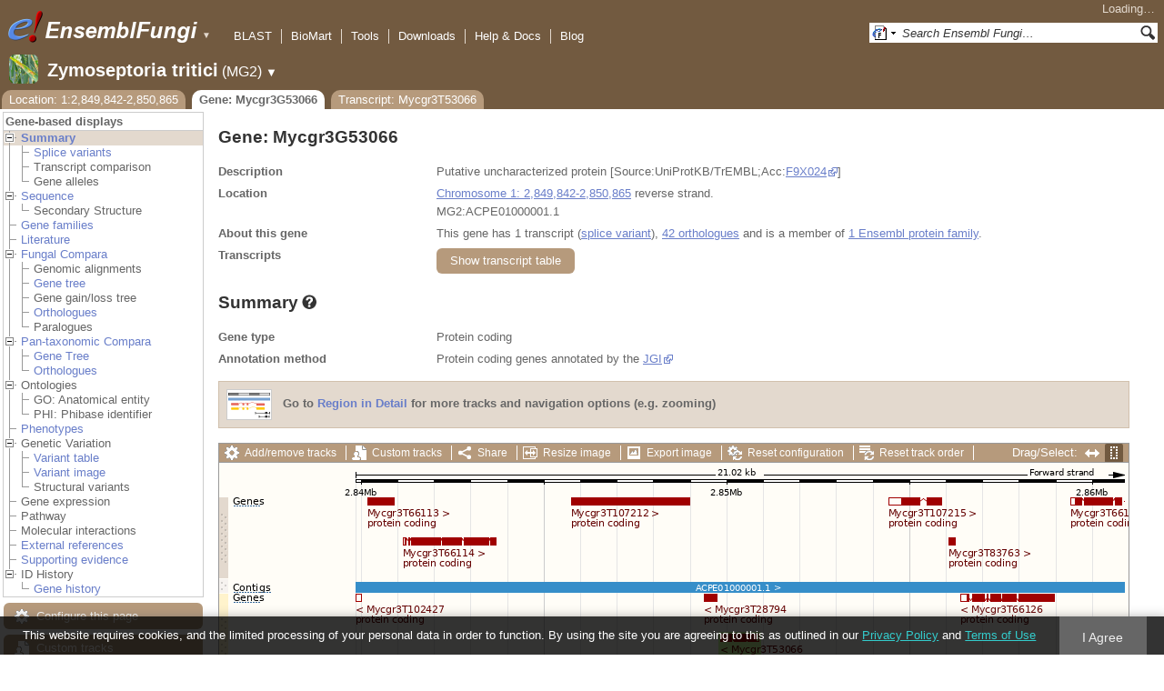

--- FILE ---
content_type: text/html; charset=utf-8
request_url: http://fungi.ensembl.org/Zymoseptoria_tritici/Gene/Summary?g=Mycgr3G53066;r=1:2849842-2850865;t=Mycgr3T53066
body_size: 55781
content:
<!DOCTYPE html>
<html lang="en-gb">

<head>
  <title>Gene: Mycgr3G53066 - Summary - Zymoseptoria_tritici - Ensembl Genomes 62</title>

<!--[if lte IE 7]><link rel="stylesheet" type="text/css" media="all" href="/minified/268c7f0d25e424fe05e4ac0990933bcb.ie7.css"/><![endif]--><!--[if gt IE 7]><link rel="stylesheet" type="text/css" media="all" href="/minified/268c7f0d25e424fe05e4ac0990933bcb.css"/><![endif]--><!--[if !IE]><!--><link rel="stylesheet" type="text/css" media="all" href="/minified/268c7f0d25e424fe05e4ac0990933bcb.css"/><!--<![endif]--><!--[if lte IE 7]><link rel="stylesheet" type="text/css" media="all" href="/minified/fd22202405000e6b6b0769d43eaa55cf.image.ie7.css"/><![endif]--><!--[if gt IE 7]><link rel="stylesheet" type="text/css" media="all" href="/minified/fd22202405000e6b6b0769d43eaa55cf.image.css"/><![endif]--><!--[if !IE]><!--><link rel="stylesheet" type="text/css" media="all" href="/minified/fd22202405000e6b6b0769d43eaa55cf.image.css"/><!--<![endif]-->
  <link rel="icon" type="image/png" href="/i/ensembl-favicon.png" />
  <link type="image/png" href="/apple-touch-icon.png" rel="apple-touch-icon" />
  <link href="//fungi.ensembl.org/opensearch/all.xml" type="application/opensearchdescription+xml" rel="search" title="Ensembl (All)" />
  <link title="Ensembl (Z.tri)" type="application/opensearchdescription+xml" href="//fungi.ensembl.org/opensearch/Zymoseptoria_tritici.xml" rel="search" />

  <meta name="description" content="Ensembl Fungi is a genome-centric portal for fungal species of scientific interest" />
<meta name="viewport" content="target-densitydpi=device-dpi, width=device-width, initial-scale=1.0, maximum-scale=2.0, user-scalable=yes" />
<script>var prefetch = [];</script>
<script defer type="text/javascript" src="/minified/7a9f393ff360ed648c83bcf935a0ac54.js"></script>
<script defer type="text/javascript" src="/minified/0dacf6c236762063a652bf39ef114c82.js"></script>

</head>
<body id="ensembl-webpage" class="mac" data-pace="2">

  <div id="min_width_container">
    <div id="min_width_holder">
    
    <!-- Announcement Banner -->    
        
    <!-- /Announcement Banner -->

      <div id="masthead" class="js_panel bar_and_tabs">
        <input type="hidden" class="panel_type" value="Masthead" />
        <div class="logo_holder"><a href="/"><img src="/i/e.png" alt="Ensembl Genomes Home" title="Ensembl Genomes Home" class="print_hide" style="width:43px;height:40px" /></a><a href="/"><img src="/i/ensemblFungi.png" alt="Ensembl Fungi Home" title="Ensembl Fungi Home" class="print_hide" style="width:169px;height:40px" /></a><img src="/i/e-ensembl_print.gif" alt="Ensembl Fungi Home" title="Ensembl Fungi Home" class="screen_hide_inline" style="width:169px;height:40px" />
    <span class="print_hide">
      <span id="site_menu_button">&#9660;</span>
      <ul id="site_menu" style="display:none">
        <li><a href="http://www.ensemblgenomes.org">Ensembl Genomes</a></li>
        <li><a href="http://bacteria.ensembl.org">Ensembl Bacteria</a></li>
        <li><a href="http://protists.ensembl.org">Ensembl Protists</a></li>
        <li><a href="http://fungi.ensembl.org">Ensembl Fungi</a></li>
        <li><a href="http://plants.ensembl.org">Ensembl Plants</a></li>
        <li><a href="http://metazoa.ensembl.org">Ensembl Metazoa</a></li>
        <li><a href="http://www.ensembl.org">Ensembl (vertebrates)</a></li>
      </ul>
    </span>
  </div>
        <div class="mh print_hide">
          <div class="account_holder"><div class="_account_holder"><div class="account-loading">Loading&hellip;</div><form action="/Ajax/accounts_dropdown"></form></div></div>
          <div class="tools_holder"><ul class="tools"><li><a class="constant" href="/Zymoseptoria_tritici/Tools/Blast?g=Mycgr3G53066;r=1:2849842-2850865;t=Mycgr3T53066">BLAST</a></li><li><a class="constant" href="/biomart/martview">BioMart</a></li><li><a class="constant" href="/tools.html">Tools</a></li><li><a class="constant" href="/info/data/ftp/index.html">Downloads</a></li><li><a class="constant" href="/info/">Help &amp; Docs</a></li><li class="last"><a class="constant" target="_blank" href="http://www.ensembl.info">Blog</a></li></ul><div class="more"><a href="#">More <span class="arrow">&#9660;</span></a></div></div>
          <div class="search_holder print_hide">
    <div id="searchPanel" class="js_panel">
      <input type="hidden" class="panel_type" value="SearchBox" />
      <form action="/Zymoseptoria_tritici/Psychic">
        <div class="search print_hide">
          <div class="sites button">
            <img class="search_image no-sprite badge-16" src="/i/search/ensemblunit.gif" alt="" />
            <img src="/i/search/down.gif" style="width:7px" alt="" />
            <input type="hidden" name="site" value="ensemblunit" />
          </div>
          <div>
            <label class="hidden" for="se_q">Search terms</label>
            <input class="query inactive" id="se_q" type="text" name="q" value="Search Ensembl Fungi&hellip;" data-role="none" onkeydown="if (event.keyCode == 13) { $(this).closest('form').submit(); return false; }" />
          </div>
          <div class="button"><img src="/i/16/search.png" alt="Search&nbsp;&raquo;" onClick="$(this).closest('form').submit()" /></div>
        </div>
        <div class="site_menu hidden">
          <div class="ensemblthis"><img class="no-sprite" src="/i/search/ensembl.gif" class="badge-16" alt="Search Zymoseptoria tritici"/>Search Zymoseptoria tritici<input type="hidden" value="Search Zymoseptoria tritici&hellip;" /></div>
<div class="ensemblunit"><img class="no-sprite" src="/i/search/ensemblunit.gif" class="badge-16" alt="Search Ensembl Fungi"/>Search Ensembl Fungi<input type="hidden" value="Search Ensembl Fungi&hellip;" /></div>
<div class="ensembl_genomes"><img class="no-sprite" src="/i/search/ensembl_genomes.gif" class="badge-16" alt="Search Ensembl Genomes"/>Search Ensembl Genomes<input type="hidden" value="Search Ensembl Genomes&hellip;" /></div>
<div class="ensembl_all"><img class="no-sprite" src="/i/search/ensembl.gif" class="badge-16" alt="Search all species"/>Search all species<input type="hidden" value="Search all species&hellip;" /></div>
<div class="ebi"><img class="no-sprite" src="/i/search/ebi.gif" class="badge-16" alt="Search EBI"/>Search EBI<input type="hidden" value="Search EBI&hellip;" /></div>

        </div>
      </form>
    </div>
  </div>
        </div>
  
        <div class="spbar_holder"><span class="header"><a href="/Zymoseptoria_tritici/Info/Index?db=core;g=Mycgr3G53066;r=1:2849842-2850865;t=Mycgr3T53066"><img src="/i/species/Zymoseptoria_tritici.png" class="badge-32"><span class="species">Zymoseptoria tritici</span> <span class="more">(MG2)</span></a></span> <span class="dropdown"><a class="toggle species" href="#" rel="species">&#9660;</a></span> <div class="dropdown species"><h4>Favourite species</h4><ul><li><a class="constant" href="/Saccharomyces_cerevisiae/Info/Index">Saccharomyces cerevisiae</a></li><li><a class="constant" href="/Schizosaccharomyces_pombe/Info/Index">Schizosaccharomyces pombe</a></li><li><a class="constant" href="/Aspergillus_nidulans/Info/Index">Aspergillus nidulans</a></li><li><a class="constant" href="/Puccinia_graminis/Info/Index">Puccinia graminis</a></li><li><a class="constant" href="/Magnaporthe_oryzae/Info/Index">Magnaporthe oryzae</a></li><li><a class="constant" href="/Zymoseptoria_tritici/Info/Index">Zymoseptoria tritici</a></li></ul><div style="clear: both;padding:1px 0;background:none"></div><h4>All species</h4><ul><li><a class="constant" href="/Aaosphaeria_arxii_cbs_175_79_gca_010015735/Info/Index">Aaosphaeria arxii CBS 175.79</a></li><li><a class="constant" href="/Absidia_glauca_gca_900079185/Info/Index">Absidia glauca</a></li><li><a class="constant" href="/Absidia_repens_gca_002105175/Info/Index">Absidia repens str. NRRL 1336</a></li><li><a class="constant" href="/Acaromyces_ingoldii_gca_003144295/Info/Index">Acaromyces ingoldii str. MCA 4198</a></li><li><a class="constant" href="/Acidomyces_richmondensis_bfw_gca_001592465/Info/Index">Acidomyces richmondensis BFW</a></li><li><a class="constant" href="/Acidomyces_sp_richmondensis_gca_001572075/Info/Index">Acidomyces sp. 'richmondensis'</a></li><li><a class="constant" href="/Acremonium_chrysogenum_atcc_11550_gca_000769265/Info/Index">Acremonium chrysogenum ATCC 11550</a></li><li><a class="constant" href="/Agaricus_bisporus_var_burnettii_jb137_s8_gca_000300555/Info/Index">Agaricus bisporus var. burnettii JB137-S8</a></li><li><a class="constant" href="/Agrocybe_aegerita_gca_902728275/Info/Index">Agrocybe aegerita</a></li><li><a class="constant" href="/Akanthomyces_lecanii_rcef_1005_gca_001636795/Info/Index">Akanthomyces lecanii RCEF 1005</a></li><li><a class="constant" href="/Akanthomyces_lecanii_gca_001653215/Info/Index">Akanthomyces lecanii str. UM487</a></li><li><a class="constant" href="/Allomyces_macrogynus_atcc_38327_gca_000151295/Info/Index">Allomyces macrogynus ATCC 38327</a></li><li><a class="constant" href="/Alternaria_alternata_gca_004154755/Info/Index">Alternaria alternata</a></li><li><a class="constant" href="/Alternaria_alternata_gca_001642055/Info/Index">Alternaria alternata str. SRC1lrK2f</a></li><li><a class="constant" href="/Alternaria_arborescens_gca_004154835/Info/Index">Alternaria arborescens</a></li><li><a class="constant" href="/Alternaria_sp_mg1_gca_003574525/Info/Index">Alternaria sp. MG1</a></li><li><a class="constant" href="/Alternaria_tenuissima_gca_004154735/Info/Index">Alternaria tenuissima</a></li><li><a class="constant" href="/Amanita_muscaria_koide_bx008_gca_000827485/Info/Index">Amanita muscaria Koide BX008</a></li><li><a class="constant" href="/Amanita_thiersii_skay4041_gca_002554575/Info/Index">Amanita thiersii Skay4041</a></li><li><a class="constant" href="/Amniculicola_lignicola_cbs_123094_gca_010015725/Info/Index">Amniculicola lignicola CBS 123094</a></li><li><a class="constant" href="/Amorphotheca_resinae_atcc_22711_gca_003019875/Info/Index">Amorphotheca resinae ATCC 22711</a></li><li><a class="constant" href="/Ampelomyces_quisqualis_gca_010094095/Info/Index">Ampelomyces quisqualis str. HMLAC05119</a></li><li><a class="constant" href="/Amphiamblys_sp_wsbs2006_gca_001875675/Info/Index">Amphiamblys sp. WSBS2006</a></li><li><a class="constant" href="/Anaeromyces_robustus_gca_002104895/Info/Index">Anaeromyces robustus str. S4</a></li><li><a class="constant" href="/Anncaliia_algerae_pra109_gca_000385855/Info/Index">Anncaliia algerae PRA109</a></li><li><a class="constant" href="/Anncaliia_algerae_pra339_gca_000385875/Info/Index">Anncaliia algerae PRA339</a></li><li><a class="constant" href="/Anthracocystis_flocculosa_gca_900322975/Info/Index">Anthracocystis flocculosa</a></li><li><a class="constant" href="/Anthracocystis_flocculosa_pf_1_gca_000417875/Info/Index">Anthracocystis flocculosa PF-1</a></li><li><a class="constant" href="/Antrodiella_citrinella_gca_004802725/Info/Index">Antrodiella citrinella str. DSM 108506</a></li><li><a class="constant" href="/Apiotrichum_porosum_gca_003942205/Info/Index">Apiotrichum porosum str. DSM 27194</a></li><li><a class="constant" href="/Aplosporella_prunicola_cbs_121167_gca_010093885/Info/Index">Aplosporella prunicola CBS 121167</a></li><li><a class="constant" href="/Armillaria_gallica_gca_002307695/Info/Index">Armillaria gallica str. Ar21-2</a></li><li><a class="constant" href="/Armillaria_ostoyae_gca_900157425/Info/Index">Armillaria ostoyae</a></li><li><a class="constant" href="/Armillaria_solidipes_gca_002307675/Info/Index">Armillaria solidipes str. 28-4</a></li><li><a class="constant" href="/Arthrobotrys_flagrans_gca_004000055/Info/Index">Arthrobotrys flagrans str. CBS H-5679</a></li><li><a class="constant" href="/Arthrobotrys_oligospora_atcc_24927_gca_000225545/Info/Index">Arthrobotrys oligospora ATCC 24927</a></li><li><a class="constant" href="/Arthrobotrys_oligospora_gca_011066575/Info/Index">Arthrobotrys oligospora str. TWF102</a></li><li><a class="constant" href="/Arthrobotrys_oligospora_gca_011066605/Info/Index">Arthrobotrys oligospora str. TWF103</a></li><li><a class="constant" href="/Arthrobotrys_oligospora_gca_004768765/Info/Index">Arthrobotrys oligospora str. TWF154</a></li><li><a class="constant" href="/Arthrobotrys_oligospora_gca_011066925/Info/Index">Arthrobotrys oligospora str. TWF191</a></li><li><a class="constant" href="/Arthrobotrys_oligospora_gca_011066735/Info/Index">Arthrobotrys oligospora str. TWF217</a></li><li><a class="constant" href="/Arthrobotrys_oligospora_gca_011066795/Info/Index">Arthrobotrys oligospora str. TWF225</a></li><li><a class="constant" href="/Arthrobotrys_oligospora_gca_011066565/Info/Index">Arthrobotrys oligospora str. TWF569</a></li><li><a class="constant" href="/Arthrobotrys_oligospora_gca_011066695/Info/Index">Arthrobotrys oligospora str. TWF594</a></li><li><a class="constant" href="/Arthrobotrys_oligospora_gca_011066595/Info/Index">Arthrobotrys oligospora str. TWF703</a></li><li><a class="constant" href="/Arthrobotrys_oligospora_gca_011066585/Info/Index">Arthrobotrys oligospora str. TWF706</a></li><li><a class="constant" href="/Arthrobotrys_oligospora_gca_011066715/Info/Index">Arthrobotrys oligospora str. TWF751</a></li><li><a class="constant" href="/Arthrobotrys_oligospora_gca_011066845/Info/Index">Arthrobotrys oligospora str. TWF970</a></li><li><a class="constant" href="/Ascobolus_immersus_rn42_gca_003788565/Info/Index">Ascobolus immersus RN42</a></li><li><a class="constant" href="/Ascochyta_rabiei_gca_001630375/Info/Index">Ascochyta rabiei str. ArDII</a></li><li><a class="constant" href="/Ascodesmis_nigricans_gca_004786065/Info/Index">Ascodesmis nigricans str. CBS 389.68</a></li><li><a class="constant" href="/Ascoidea_rubescens_dsm_1968_gca_001661345/Info/Index">Ascoidea rubescens DSM 1968</a></li><li><a class="constant" href="/Ascosphaera_apis_arsef_7405_gca_001636715/Info/Index">Ascosphaera apis ARSEF 7405</a></li><li><a class="constant" href="/Ashbya_gossypii/Info/Index">Ashbya gossypii</a></li><li><a class="constant" href="/Aspergillus_aculeatinus_cbs_121060_gca_003184765/Info/Index">Aspergillus aculeatinus CBS 121060</a></li><li><a class="constant" href="/Aspergillus_aculeatus_atcc_16872_gca_001890905/Info/Index">Aspergillus aculeatus ATCC 16872</a></li><li><a class="constant" href="/Aspergillus_alliaceus_gca_009176365/Info/Index">Aspergillus alliaceus str. CBS 536.65</a></li><li><a class="constant" href="/Aspergillus_alliaceus_gca_009193605/Info/Index">Aspergillus alliaceus str. IBT 14317</a></li><li><a class="constant" href="/Aspergillus_arachidicola_gca_002749805/Info/Index">Aspergillus arachidicola str. CBS 117610</a></li><li><a class="constant" href="/Aspergillus_arachidicola_gca_009193545/Info/Index">Aspergillus arachidicola str. CBS 117612</a></li><li><a class="constant" href="/Aspergillus_avenaceus_gca_009193465/Info/Index">Aspergillus avenaceus str. IBT 18842</a></li><li><a class="constant" href="/Aspergillus_awamori_gca_003850985/Info/Index">Aspergillus awamori str. IFM 58123</a></li><li><a class="constant" href="/Aspergillus_bertholletiae_gca_009193595/Info/Index">Aspergillus bertholletiae str. IBT 29228</a></li><li><a class="constant" href="/Aspergillus_bombycis_gca_001792695/Info/Index">Aspergillus bombycis str. NRRL26010</a></li><li><a class="constant" href="/Aspergillus_brasiliensis_cbs_101740_gca_001889945/Info/Index">Aspergillus brasiliensis CBS 101740</a></li><li><a class="constant" href="/Aspergillus_brunneoviolaceus_cbs_621_78_gca_003184695/Info/Index">Aspergillus brunneoviolaceus CBS 621.78</a></li><li><a class="constant" href="/Aspergillus_caelatus_gca_009193585/Info/Index">Aspergillus caelatus str. CBS 763.97</a></li><li><a class="constant" href="/Aspergillus_calidoustus_gca_001511075/Info/Index">Aspergillus calidoustus str. SF006504</a></li><li><a class="constant" href="/Aspergillus_campestris_ibt_28561_gca_002847485/Info/Index">Aspergillus campestris IBT 28561</a></li><li><a class="constant" href="/Aspergillus_candidus_gca_002847045/Info/Index">Aspergillus candidus str. CBS 102.13</a></li><li><a class="constant" href="/Aspergillus_carbonarius_item_5010_gca_001990825/Info/Index">Aspergillus carbonarius ITEM 5010</a></li><li><a class="constant" href="/Aspergillus_clavatus/Info/Index">Aspergillus clavatus NRRL 1</a></li><li><a class="constant" href="/Aspergillus_coremiiformis_gca_009193565/Info/Index">Aspergillus coremiiformis str. CBS 553.77</a></li><li><a class="constant" href="/Aspergillus_costaricaensis_cbs_115574_gca_003184835/Info/Index">Aspergillus costaricaensis CBS 115574</a></li><li><a class="constant" href="/Aspergillus_cristatus_gca_001717485/Info/Index">Aspergillus cristatus str. GZAAS20.1005</a></li><li><a class="constant" href="/Aspergillus_ellipticus_cbs_707_79_gca_003184645/Info/Index">Aspergillus ellipticus CBS 707.79</a></li><li><a class="constant" href="/Aspergillus_eucalypticola_cbs_122712_gca_003184535/Info/Index">Aspergillus eucalypticola CBS 122712</a></li><li><a class="constant" href="/Aspergillus_fijiensis_cbs_313_89_gca_003184825/Info/Index">Aspergillus fijiensis CBS 313.89</a></li><li><a class="constant" href="/Aspergillus_fischeri/Info/Index">Aspergillus fischeri NRRL 181 - GCA_000149645.4</a></li><li><a class="constant" href="/Aspergillus_flavus_gca_002443195/Info/Index">Aspergillus flavus</a></li><li><a class="constant" href="/Aspergillus_flavus_af70_gca_000952835/Info/Index">Aspergillus flavus AF70</a></li><li><a class="constant" href="/Aspergillus_flavus_nrrl3357_gca_014117465/Info/Index">Aspergillus flavus NRRL3357</a></li><li><a class="constant" href="/Aspergillus_flavus/Info/Index">Aspergillus flavus NRRL3357 - GCA_000006275.3</a></li><li><a class="constant" href="/Aspergillus_flavus_gca_014117485/Info/Index">Aspergillus flavus str. AF13</a></li><li><a class="constant" href="/Aspergillus_flavus_gca_003709025/Info/Index">Aspergillus flavus str. CA14</a></li><li><a class="constant" href="/Aspergillus_flavus_gca_009176375/Info/Index">Aspergillus flavus str. CBS 121.62</a></li><li><a class="constant" href="/Aspergillus_fumigatus_gca_002234955/Info/Index">Aspergillus fumigatus</a></li><li><a class="constant" href="/Aspergillus_fumigatus/Info/Index">Aspergillus fumigatus - GCA_000002655.1</a></li><li><a class="constant" href="/Aspergillus_fumigatusa1163/Info/Index">Aspergillus fumigatus A1163</a></li><li><a class="constant" href="/Aspergillus_fumigatus_z5_gca_001029325/Info/Index">Aspergillus fumigatus Z5</a></li><li><a class="constant" href="/Aspergillus_fumigatus_var_rp_2014_gca_000731615/Info/Index">Aspergillus fumigatus var. RP-2014</a></li><li><a class="constant" href="/Aspergillus_glaucus_cbs_516_65_gca_001890805/Info/Index">Aspergillus glaucus CBS 516.65</a></li><li><a class="constant" href="/Aspergillus_heteromorphus_cbs_117_55_gca_003184545/Info/Index">Aspergillus heteromorphus CBS 117.55</a></li><li><a class="constant" href="/Aspergillus_homomorphus_cbs_101889_gca_003184865/Info/Index">Aspergillus homomorphus CBS 101889</a></li><li><a class="constant" href="/Aspergillus_ibericus_cbs_121593_gca_003184845/Info/Index">Aspergillus ibericus CBS 121593</a></li><li><a class="constant" href="/Aspergillus_indologenus_cbs_114_80_gca_003184685/Info/Index">Aspergillus indologenus CBS 114.80</a></li><li><a class="constant" href="/Aspergillus_japonicus_cbs_114_51_gca_003184785/Info/Index">Aspergillus japonicus CBS 114.51</a></li><li><a class="constant" href="/Aspergillus_lentulus_gca_010723975/Info/Index">Aspergillus lentulus</a></li><li><a class="constant" href="/Aspergillus_lentulus/Info/Index">Aspergillus lentulus - GCA_001445615.2</a></li><li><a class="constant" href="/Aspergillus_leporis_gca_009176345/Info/Index">Aspergillus leporis str. CBS 151.66</a></li><li><a class="constant" href="/Aspergillus_luchuensis_cbs_106_47_gca_001890685/Info/Index">Aspergillus luchuensis CBS 106.47</a></li><li><a class="constant" href="/Aspergillus_minisclerotigenes_gca_009176455/Info/Index">Aspergillus minisclerotigenes str. CBS 117635</a></li><li><a class="constant" href="/Aspergillus_mulundensis_gca_003369625/Info/Index">Aspergillus mulundensis str. DSM 5745</a></li><li><a class="constant" href="/Aspergillus_neoniger_cbs_115656_gca_003184625/Info/Index">Aspergillus neoniger CBS 115656</a></li><li><a class="constant" href="/Aspergillus_nidulans/Info/Index">Aspergillus nidulans</a></li><li><a class="constant" href="/Aspergillus_nidulans_fgsc_a4_gca_000149205/Info/Index">Aspergillus nidulans FGSC A4</a></li><li><a class="constant" href="/Aspergillus_niger_gca_002211485/Info/Index">Aspergillus niger</a></li><li><a class="constant" href="/Aspergillus_niger_atcc_1015_gca_000230395/Info/Index">Aspergillus niger ATCC 1015</a></li><li><a class="constant" href="/Aspergillus_niger_atcc_13496_gca_003344705/Info/Index">Aspergillus niger ATCC 13496</a></li><li><a class="constant" href="/Aspergillus_niger_cbs_101883_gca_003184595/Info/Index">Aspergillus niger CBS 101883</a></li><li><a class="constant" href="/Aspergillus_novofumigatus_ibt_16806_gca_002847465/Info/Index">Aspergillus novofumigatus IBT 16806</a></li><li><a class="constant" href="/Aspergillus_novoparasiticus_gca_009176405/Info/Index">Aspergillus novoparasiticus str. CBS 126849</a></li><li><a class="constant" href="/Aspergillus_ochraceoroseus_ibt_24754_gca_002846915/Info/Index">Aspergillus ochraceoroseus IBT 24754</a></li><li><a class="constant" href="/Aspergillus_ochraceoroseus_gca_000986665/Info/Index">Aspergillus ochraceoroseus str. SRRC1432</a></li><li><a class="constant" href="/Aspergillus_oryzae_100_8_gca_000691885/Info/Index">Aspergillus oryzae 100-8</a></li><li><a class="constant" href="/Aspergillus_oryzae_3_042_gca_000269785/Info/Index">Aspergillus oryzae 3.042</a></li><li><a class="constant" href="/Aspergillus_oryzae/Info/Index">Aspergillus oryzae RIB40</a></li><li><a class="constant" href="/Aspergillus_oryzae_gca_002007945/Info/Index">Aspergillus oryzae str. BCC7051</a></li><li><a class="constant" href="/Aspergillus_parasiticus_su_1_gca_000956085/Info/Index">Aspergillus parasiticus SU-1</a></li><li><a class="constant" href="/Aspergillus_parasiticus_gca_009176385/Info/Index">Aspergillus parasiticus str. CBS 117618</a></li><li><a class="constant" href="/Aspergillus_phoenicis_atcc_13157_gca_003344505/Info/Index">Aspergillus phoenicis ATCC 13157</a></li><li><a class="constant" href="/Aspergillus_piperis_cbs_112811_gca_003184755/Info/Index">Aspergillus piperis CBS 112811</a></li><li><a class="constant" href="/Aspergillus_pseudocaelatus_gca_009193665/Info/Index">Aspergillus pseudocaelatus str. CBS 117616</a></li><li><a class="constant" href="/Aspergillus_pseudonomius_gca_009193645/Info/Index">Aspergillus pseudonomius str. CBS 119388</a></li><li><a class="constant" href="/Aspergillus_pseudonomius_gca_009176395/Info/Index">Aspergillus pseudonomius str. IBT 12657</a></li><li><a class="constant" href="/Aspergillus_pseudotamarii_gca_009193445/Info/Index">Aspergillus pseudotamarii str. CBS 117625</a></li><li><a class="constant" href="/Aspergillus_rambellii_gca_000986645/Info/Index">Aspergillus rambellii str. SRRC1468</a></li><li><a class="constant" href="/Aspergillus_ruber_cbs_135680_gca_000600275/Info/Index">Aspergillus ruber CBS 135680</a></li><li><a class="constant" href="/Aspergillus_saccharolyticus_jop_1030_1_gca_003184585/Info/Index">Aspergillus saccharolyticus JOP 1030-1</a></li><li><a class="constant" href="/Aspergillus_sclerotialis_gca_003589665/Info/Index">Aspergillus sclerotialis str. CBS 366.77</a></li><li><a class="constant" href="/Aspergillus_sclerotiicarbonarius_cbs_121057_gca_003184635/Info/Index">Aspergillus sclerotiicarbonarius CBS 121057</a></li><li><a class="constant" href="/Aspergillus_sclerotioniger_cbs_115572_gca_003184525/Info/Index">Aspergillus sclerotioniger CBS 115572</a></li><li><a class="constant" href="/Aspergillus_sergii_gca_009193525/Info/Index">Aspergillus sergii str. CBS 130017</a></li><li><a class="constant" href="/Aspergillus_sp_hf37_gca_003698115/Info/Index">Aspergillus sp. HF37</a></li><li><a class="constant" href="/Aspergillus_steynii_ibt_23096_gca_002849105/Info/Index">Aspergillus steynii IBT 23096</a></li><li><a class="constant" href="/Aspergillus_sydowii_cbs_593_65_gca_001890705/Info/Index">Aspergillus sydowii CBS 593.65</a></li><li><a class="constant" href="/Aspergillus_taichungensis_gca_002850765/Info/Index">Aspergillus taichungensis str. IBT 19404</a></li><li><a class="constant" href="/Aspergillus_tamarii_gca_009193485/Info/Index">Aspergillus tamarii str. CBS 117626</a></li><li><a class="constant" href="/Aspergillus_tanneri_gca_003426965/Info/Index">Aspergillus tanneri str. NIH1004</a></li><li><a class="constant" href="/Aspergillus_terreus/Info/Index">Aspergillus terreus NIH2624</a></li><li><a class="constant" href="/Aspergillus_terreus_gca_009932835/Info/Index">Aspergillus terreus str. IFO6365</a></li><li><a class="constant" href="/Aspergillus_thermomutatus_gca_002237265/Info/Index">Aspergillus thermomutatus</a></li><li><a class="constant" href="/Aspergillus_transmontanensis_gca_009193505/Info/Index">Aspergillus transmontanensis str. CBS 130015</a></li><li><a class="constant" href="/Aspergillus_tubingensis_cbs_134_48_gca_001890745/Info/Index">Aspergillus tubingensis CBS 134.48</a></li><li><a class="constant" href="/Aspergillus_tubingensis_gca_013340325/Info/Index">Aspergillus tubingensis str. WU-2223L</a></li><li><a class="constant" href="/Aspergillus_turcosus_gca_002234975/Info/Index">Aspergillus turcosus</a></li><li><a class="constant" href="/Aspergillus_udagawae_gca_010724135/Info/Index">Aspergillus udagawae</a></li><li><a class="constant" href="/Aspergillus_udagawae_gca_001078395/Info/Index">Aspergillus udagawae str. IFM 46973</a></li><li><a class="constant" href="/Aspergillus_ustus_gca_000812125/Info/Index">Aspergillus ustus str. 3.3904</a></li><li><a class="constant" href="/Aspergillus_uvarum_cbs_121591_gca_003184745/Info/Index">Aspergillus uvarum CBS 121591</a></li><li><a class="constant" href="/Aspergillus_vadensis_cbs_113365_gca_003184925/Info/Index">Aspergillus vadensis CBS 113365</a></li><li><a class="constant" href="/Aspergillus_versicolor_cbs_583_65_gca_001890125/Info/Index">Aspergillus versicolor CBS 583.65</a></li><li><a class="constant" href="/Aspergillus_violaceofuscus_cbs_115571_gca_003184705/Info/Index">Aspergillus violaceofuscus CBS 115571</a></li><li><a class="constant" href="/Aspergillus_welwitschiae_gca_003344945/Info/Index">Aspergillus welwitschiae str. CBS 139.54b</a></li><li><a class="constant" href="/Aspergillus_wentii_dto_134e9_gca_001890725/Info/Index">Aspergillus wentii DTO 134E9</a></li><li><a class="constant" href="/Aulographum_hederae_cbs_113979_gca_010015705/Info/Index">Aulographum hederae CBS 113979</a></li><li><a class="constant" href="/Aureobasidium_melanogenum_cbs_110374_gca_000721775/Info/Index">Aureobasidium melanogenum CBS 110374</a></li><li><a class="constant" href="/Aureobasidium_namibiae_cbs_147_97_gca_000721765/Info/Index">Aureobasidium namibiae CBS 147.97</a></li><li><a class="constant" href="/Aureobasidium_pullulans_gca_004917815/Info/Index">Aureobasidium pullulans</a></li><li><a class="constant" href="/Aureobasidium_pullulans_exf_150_gca_000721785/Info/Index">Aureobasidium pullulans EXF-150</a></li><li><a class="constant" href="/Aureobasidium_subglaciale_exf_2481_gca_000721755/Info/Index">Aureobasidium subglaciale EXF-2481</a></li><li><a class="constant" href="/Auriculariopsis_ampla_gca_007026445/Info/Index">Auriculariopsis ampla str. NL-1724</a></li><li><a class="constant" href="/Babjeviella_inositovora_nrrl_y_12698_gca_001661335/Info/Index">Babjeviella inositovora NRRL Y-12698</a></li><li><a class="constant" href="/Batrachochytrium_dendrobatidis_jam81_gca_000203795/Info/Index">Batrachochytrium dendrobatidis JAM81</a></li><li><a class="constant" href="/Batrachochytrium_dendrobatidis_jel423_gca_000149865/Info/Index">Batrachochytrium dendrobatidis JEL423</a></li><li><a class="constant" href="/Baudoinia_panamericana_uamh_10762_gca_000338955/Info/Index">Baudoinia panamericana UAMH 10762</a></li><li><a class="constant" href="/Beauveria_bassiana/Info/Index">Beauveria bassiana</a></li><li><a class="constant" href="/Beauveria_bassiana_arsef_2860_gca_000280675/Info/Index">Beauveria bassiana ARSEF 2860</a></li><li><a class="constant" href="/Beauveria_bassiana_d1_5_gca_000770705/Info/Index">Beauveria bassiana D1-5</a></li><li><a class="constant" href="/Beauveria_bassiana_gca_002871155/Info/Index">Beauveria bassiana str. JEF-007</a></li><li><a class="constant" href="/Beauveria_brongniartii_rcef_3172_gca_001636735/Info/Index">Beauveria brongniartii RCEF 3172</a></li><li><a class="constant" href="/Bifiguratus_adelaidae_gca_002261195/Info/Index">Bifiguratus adelaidae str. AZ0501</a></li><li><a class="constant" href="/Bimuria_novae_zelandiae_cbs_107_79_gca_010015655/Info/Index">Bimuria novae-zelandiae CBS 107.79</a></li><li><a class="constant" href="/Bipolaris_maydis_atcc_48331_gca_000354255/Info/Index">Bipolaris maydis ATCC 48331</a></li><li><a class="constant" href="/Bipolaris_maydis_c5_gca_000338975/Info/Index">Bipolaris maydis C5</a></li><li><a class="constant" href="/Bipolaris_oryzae_atcc_44560_gca_000523455/Info/Index">Bipolaris oryzae ATCC 44560</a></li><li><a class="constant" href="/Bipolaris_sorokiniana_nd90pr_gca_000338995/Info/Index">Bipolaris sorokiniana ND90Pr</a></li><li><a class="constant" href="/Bipolaris_zeicola_26_r_13_gca_000523435/Info/Index">Bipolaris zeicola 26-R-13</a></li><li><a class="constant" href="/Blastomyces_dermatitidis_atcc_18188_gca_000151595/Info/Index">Blastomyces dermatitidis ATCC 18188</a></li><li><a class="constant" href="/Blastomyces_dermatitidis_atcc_26199_gca_000166155/Info/Index">Blastomyces dermatitidis ATCC 26199</a></li><li><a class="constant" href="/Blastomyces_dermatitidis_er_3_gca_000003525/Info/Index">Blastomyces dermatitidis ER-3</a></li><li><a class="constant" href="/Blastomyces_gilchristii_slh14081_gca_000003855/Info/Index">Blastomyces gilchristii SLH14081</a></li><li><a class="constant" href="/Blastomyces_parvus_gca_002572885/Info/Index">Blastomyces parvus str. UAMH130</a></li><li><a class="constant" href="/Blastomyces_percursus_gca_001883805/Info/Index">Blastomyces percursus str. EI222</a></li><li><a class="constant" href="/Blastomyces_silverae_gca_001014755/Info/Index">Blastomyces silverae str. UAMH 139</a></li><li><a class="constant" href="/Blumeria_graminis/Info/Index">Blumeria graminis</a></li><li><a class="constant" href="/Blumeria_graminis_f_sp_hordei_gca_900237765/Info/Index">Blumeria graminis f. sp. hordei</a></li><li><a class="constant" href="/Blumeria_graminis_f_sp_tritici_gca_900519115/Info/Index">Blumeria graminis f. sp. tritici</a></li><li><a class="constant" href="/Blumeria_graminis_f_sp_tritici_96224_gca_000418435/Info/Index">Blumeria graminis f. sp. tritici 96224</a></li><li><a class="constant" href="/Blyttiomyces_helicus_gca_003614705/Info/Index">Blyttiomyces helicus</a></li><li><a class="constant" href="/Bondarzewia_mesenterica_gca_004802705/Info/Index">Bondarzewia mesenterica str. DSM 108281</a></li><li><a class="constant" href="/Botryobasidium_botryosum_fd_172_ss1_gca_000697705/Info/Index">Botryobasidium botryosum FD-172 SS1</a></li><li><a class="constant" href="/Botryotinia_calthae_gca_004379285/Info/Index">Botryotinia calthae</a></li><li><a class="constant" href="/Botryotinia_convoluta_gca_004786275/Info/Index">Botryotinia convoluta</a></li><li><a class="constant" href="/Botryotinia_narcissicola_gca_004786225/Info/Index">Botryotinia narcissicola</a></li><li><a class="constant" href="/Botrytis_cinerea/Info/Index">Botrytis cinerea B05.10</a></li><li><a class="constant" href="/Botrytis_cinerea_bcdw1_gca_000349525/Info/Index">Botrytis cinerea BcDW1</a></li><li><a class="constant" href="/Botrytis_cinerea_t4_gca_000227075/Info/Index">Botrytis cinerea T4</a></li><li><a class="constant" href="/Botrytis_elliptica_gca_004786205/Info/Index">Botrytis elliptica</a></li><li><a class="constant" href="/Botrytis_galanthina_gca_004916875/Info/Index">Botrytis galanthina</a></li><li><a class="constant" href="/Botrytis_hyacinthi_gca_004786245/Info/Index">Botrytis hyacinthi</a></li><li><a class="constant" href="/Botrytis_paeoniae_gca_004786145/Info/Index">Botrytis paeoniae</a></li><li><a class="constant" href="/Botrytis_porri_gca_004786265/Info/Index">Botrytis porri</a></li><li><a class="constant" href="/Botrytis_tulipae_gca_004786125/Info/Index">Botrytis tulipae</a></li><li><a class="constant" href="/Brettanomyces_bruxellensis_gca_902155815/Info/Index">Brettanomyces bruxellensis</a></li><li><a class="constant" href="/Brettanomyces_bruxellensis_awri1499_gca_000259595/Info/Index">Brettanomyces bruxellensis AWRI1499</a></li><li><a class="constant" href="/Brettanomyces_naardenensis_gca_900660285/Info/Index">Brettanomyces naardenensis</a></li><li><a class="constant" href="/Byssochlamys_spectabilis_no_5_gca_000497085/Info/Index">Byssochlamys spectabilis No. 5 str. Paecilomyces variotii No. 5 (NBRC109023)</a></li><li><a class="constant" href="/Byssochlamys_spectabilis_gca_004022145/Info/Index">Byssochlamys spectabilis str. CBS 101075</a></li><li><a class="constant" href="/Byssothecium_circinans_gca_010015675/Info/Index">Byssothecium circinans str. CBS 675.92</a></li><li><a class="constant" href="/Cadophora_sp_dse1049_gca_003073865/Info/Index">Cadophora sp. DSE1049</a></li><li><a class="constant" href="/Calocera_cornea_hhb12733_gca_001632435/Info/Index">Calocera cornea HHB12733</a></li><li><a class="constant" href="/Calocera_viscosa_tufc12733_gca_001630345/Info/Index">Calocera viscosa TUFC12733</a></li><li><a class="constant" href="/Candida_albicans/Info/Index">Candida albicans</a></li><li><a class="constant" href="/Candida_albicans_12c_gca_000773845/Info/Index">Candida albicans 12C</a></li><li><a class="constant" href="/Candida_albicans_19f_gca_000775445/Info/Index">Candida albicans 19F</a></li><li><a class="constant" href="/Candida_albicans_ca529l_gca_000691765/Info/Index">Candida albicans Ca529L</a></li><li><a class="constant" href="/Candida_albicans_ca6_gca_000784695/Info/Index">Candida albicans Ca6</a></li><li><a class="constant" href="/Candida_albicans_gc75_gca_000773735/Info/Index">Candida albicans GC75</a></li><li><a class="constant" href="/Candida_albicans_l26_gca_000775455/Info/Index">Candida albicans L26</a></li><li><a class="constant" href="/Candida_albicans_p34048_gca_000775465/Info/Index">Candida albicans P34048</a></li><li><a class="constant" href="/Candida_albicans_p37005_gca_000773745/Info/Index">Candida albicans P37005</a></li><li><a class="constant" href="/Candida_albicans_p37037_gca_000773825/Info/Index">Candida albicans P37037</a></li><li><a class="constant" href="/Candida_albicans_p37039_gca_000784515/Info/Index">Candida albicans P37039</a></li><li><a class="constant" href="/Candida_albicans_p57055_gca_000775505/Info/Index">Candida albicans P57055</a></li><li><a class="constant" href="/Candida_albicans_p57072_gca_000773805/Info/Index">Candida albicans P57072</a></li><li><a class="constant" href="/Candida_albicans_p60002_gca_000784525/Info/Index">Candida albicans P60002</a></li><li><a class="constant" href="/Candida_albicans_p75010_gca_000784575/Info/Index">Candida albicans P75010</a></li><li><a class="constant" href="/Candida_albicans_p75016_gca_000784595/Info/Index">Candida albicans P75016</a></li><li><a class="constant" href="/Candida_albicans_p75063_gca_000775525/Info/Index">Candida albicans P75063</a></li><li><a class="constant" href="/Candida_albicans_p76055_gca_000784505/Info/Index">Candida albicans P76055</a></li><li><a class="constant" href="/Candida_albicans_p76067_gca_000784495/Info/Index">Candida albicans P76067</a></li><li><a class="constant" href="/Candida_albicans_p78042_gca_000784615/Info/Index">Candida albicans P78042</a></li><li><a class="constant" href="/Candida_albicans_p78048_gca_000773725/Info/Index">Candida albicans P78048</a></li><li><a class="constant" href="/Candida_albicans_p87_gca_000774085/Info/Index">Candida albicans P87</a></li><li><a class="constant" href="/Candida_albicans_p94015_gca_000773755/Info/Index">Candida albicans P94015</a></li><li><a class="constant" href="/Candida_albicans_sc5314_gca_000784635/Info/Index">Candida albicans SC5314</a></li><li><a class="constant" href="/Candida_albicans_wo_1_gca_000149445/Info/Index">Candida albicans WO-1</a></li><li><a class="constant" href="/Candida_auris/Info/Index">Candida auris</a></li><li><a class="constant" href="/Candida_dubliniensis_cd36_gca_000026945/Info/Index">Candida dubliniensis CD36</a></li><li><a class="constant" href="/Candida_duobushaemulonis/Info/Index">Candida duobushaemulonis</a></li><li><a class="constant" href="/Candida_glabrata/Info/Index">Candida glabrata</a></li><li><a class="constant" href="/Candida_maltosa_xu316_gca_000344705/Info/Index">Candida maltosa Xu316</a></li><li><a class="constant" href="/Candida_orthopsilosis_co_90_125_gca_000315875/Info/Index">Candida orthopsilosis Co 90-125</a></li><li><a class="constant" href="/Candida_parapsilosis/Info/Index">Candida parapsilosis</a></li><li><a class="constant" href="/Candida_tropicalis/Info/Index">Candida tropicalis</a></li><li><a class="constant" href="/Candida_viswanathii_gca_003327735/Info/Index">Candida viswanathii str. ATCC 20962</a></li><li><a class="constant" href="/Capronia_coronata_cbs_617_96_gca_000585585/Info/Index">Capronia coronata CBS 617.96</a></li><li><a class="constant" href="/Capronia_epimyces_cbs_606_96_gca_000585565/Info/Index">Capronia epimyces CBS 606.96</a></li><li><a class="constant" href="/Caulochytrium_protostelioides_gca_003615045/Info/Index">Caulochytrium protostelioides str. ATCC 52028</a></li><li><a class="constant" href="/Cenococcum_geophilum_1_58_gca_001692895/Info/Index">Cenococcum geophilum 1.58</a></li><li><a class="constant" href="/Ceraceosorus_bombacis_gca_900000165/Info/Index">Ceraceosorus bombacis</a></li><li><a class="constant" href="/Ceraceosorus_guamensis_gca_003144195/Info/Index">Ceraceosorus guamensis str. MCA 4658</a></li><li><a class="constant" href="/Ceratobasidium_theobromae_gca_009078325/Info/Index">Ceratobasidium theobromae str. CT2</a></li><li><a class="constant" href="/Ceratocystis_platani_gca_000978885/Info/Index">Ceratocystis platani str. CFO</a></li><li><a class="constant" href="/Cercospora_berteroae_gca_002933655/Info/Index">Cercospora berteroae</a></li><li><a class="constant" href="/Cercospora_beticola_gca_002742065/Info/Index">Cercospora beticola</a></li><li><a class="constant" href="/Cercospora_zeae_maydis_scoh1_5_gca_010093985/Info/Index">Cercospora zeae-maydis SCOH1-5</a></li><li><a class="constant" href="/Cercospora_zeina_gca_002844615/Info/Index">Cercospora zeina str. CMW25467</a></li><li><a class="constant" href="/Chaetomium_globosum_cbs_148_51_gca_000143365/Info/Index">Chaetomium globosum CBS 148.51</a></li><li><a class="constant" href="/Chaetomium_thermophilum_var_thermophilum_dsm_1495_gca_000221225/Info/Index">Chaetomium thermophilum var. thermophilum DSM 1495</a></li><li><a class="constant" href="/Chaetothyriales_sp_cbs_132003_gca_003709865/Info/Index">Chaetothyriales sp. CBS 132003</a></li><li><a class="constant" href="/Chaetothyriales_sp_cbs_134916_gca_003709845/Info/Index">Chaetothyriales sp. CBS 134916</a></li><li><a class="constant" href="/Chaetothyriales_sp_cbs_134920_gca_003693665/Info/Index">Chaetothyriales sp. CBS 134920</a></li><li><a class="constant" href="/Chaetothyriales_sp_cbs_135597_gca_003709825/Info/Index">Chaetothyriales sp. CBS 135597</a></li><li><a class="constant" href="/Choanephora_cucurbitarum_gca_001683725/Info/Index">Choanephora cucurbitarum str. KUS-F28377</a></li><li><a class="constant" href="/Choiromyces_venosus_120613_1_gca_003788595/Info/Index">Choiromyces venosus 120613-1</a></li><li><a class="constant" href="/Cladophialophora_bantiana_cbs_173_52_gca_000835475/Info/Index">Cladophialophora bantiana CBS 173.52</a></li><li><a class="constant" href="/Cladophialophora_carrionii_cbs_160_54_gca_000365165/Info/Index">Cladophialophora carrionii CBS 160.54</a></li><li><a class="constant" href="/Cladophialophora_carrionii_gca_001700775/Info/Index">Cladophialophora carrionii str. KSF</a></li><li><a class="constant" href="/Cladophialophora_immunda_gca_000835495/Info/Index">Cladophialophora immunda str. CBS 83496</a></li><li><a class="constant" href="/Cladophialophora_psammophila_cbs_110553_gca_000585535/Info/Index">Cladophialophora psammophila CBS 110553</a></li><li><a class="constant" href="/Cladophialophora_yegresii_cbs_114405_gca_000585515/Info/Index">Cladophialophora yegresii CBS 114405</a></li><li><a class="constant" href="/Clathrospora_elynae_gca_010015635/Info/Index">Clathrospora elynae str. CBS 161.51</a></li><li><a class="constant" href="/Claviceps_purpurea_20_1_gca_000347355/Info/Index">Claviceps purpurea 20.1</a></li><li><a class="constant" href="/Clavispora_lusitaniae_gca_009498135/Info/Index">Clavispora lusitaniae</a></li><li><a class="constant" href="/Clavispora_lusitaniae_atcc_42720_gca_000003835/Info/Index">Clavispora lusitaniae ATCC 42720</a></li><li><a class="constant" href="/Clavispora_lusitaniae_gca_001673695/Info/Index">Clavispora lusitaniae str. CBS 6936</a></li><li><a class="constant" href="/Clohesyomyces_aquaticus_gca_002105025/Info/Index">Clohesyomyces aquaticus str. CBS 115471</a></li><li><a class="constant" href="/Coccidioides_immitis_gca_004115165/Info/Index">Coccidioides immitis</a></li><li><a class="constant" href="/Coccidioides_immitis_h538_4_gca_000149815/Info/Index">Coccidioides immitis H538.4</a></li><li><a class="constant" href="/Coccidioides_immitis_rmscc_2394_gca_000149895/Info/Index">Coccidioides immitis RMSCC 2394</a></li><li><a class="constant" href="/Coccidioides_immitis_rmscc_3703_gca_000150085/Info/Index">Coccidioides immitis RMSCC 3703</a></li><li><a class="constant" href="/Coccidioides_immitis_rs_gca_000149335/Info/Index">Coccidioides immitis RS</a></li><li><a class="constant" href="/Coccidioides_posadasii_c735_delta_sowgp_gca_000151335/Info/Index">Coccidioides posadasii C735 delta SOWgp</a></li><li><a class="constant" href="/Coccidioides_posadasii_rmscc_3488_gca_000150055/Info/Index">Coccidioides posadasii RMSCC 3488</a></li><li><a class="constant" href="/Coccidioides_posadasii_str_silveira_gca_000170175/Info/Index">Coccidioides posadasii str. Silveira</a></li><li><a class="constant" href="/Coleophoma_crateriformis_gca_003369635/Info/Index">Coleophoma crateriformis str. BP5796</a></li><li><a class="constant" href="/Coleophoma_cylindrospora_gca_003369665/Info/Index">Coleophoma cylindrospora str. BP6252</a></li><li><a class="constant" href="/Colletotrichum_asianum_gca_009806415/Info/Index">Colletotrichum asianum</a></li><li><a class="constant" href="/Colletotrichum_chlorophyti_gca_001937105/Info/Index">Colletotrichum chlorophyti str. NTL11</a></li><li><a class="constant" href="/Colletotrichum_fioriniae_pj7_gca_000582985/Info/Index">Colletotrichum fioriniae PJ7</a></li><li><a class="constant" href="/Colletotrichum_fructicola_gca_009771025/Info/Index">Colletotrichum fructicola str. CGMCC 3.17371</a></li><li><a class="constant" href="/Colletotrichum_gloeosporioides/Info/Index">Colletotrichum gloeosporioides</a></li><li><a class="constant" href="/Colletotrichum_gloeosporioides_cg_14_gca_000446055/Info/Index">Colletotrichum gloeosporioides Cg-14</a></li><li><a class="constant" href="/Colletotrichum_graminicola/Info/Index">Colletotrichum graminicola</a></li><li><a class="constant" href="/Colletotrichum_higginsianum/Info/Index">Colletotrichum higginsianum</a></li><li><a class="constant" href="/Colletotrichum_higginsianum_imi_349063_gca_001672515/Info/Index">Colletotrichum higginsianum IMI 349063</a></li><li><a class="constant" href="/Colletotrichum_higginsianum_gca_004920355/Info/Index">Colletotrichum higginsianum str. MAFF305635-RFP</a></li><li><a class="constant" href="/Colletotrichum_incanum_gca_001625285/Info/Index">Colletotrichum incanum str. MAFF 238704</a></li><li><a class="constant" href="/Colletotrichum_incanum_gca_001855235/Info/Index">Colletotrichum incanum str. MAFF238712</a></li><li><a class="constant" href="/Colletotrichum_nymphaeae_sa_01_gca_001563115/Info/Index">Colletotrichum nymphaeae SA-01</a></li><li><a class="constant" href="/Colletotrichum_orbiculare/Info/Index">Colletotrichum orbiculare</a></li><li><a class="constant" href="/Colletotrichum_orchidophilum_gca_001831195/Info/Index">Colletotrichum orchidophilum str. IMI 309357</a></li><li><a class="constant" href="/Colletotrichum_salicis_gca_001563125/Info/Index">Colletotrichum salicis str. CBS 607.94</a></li><li><a class="constant" href="/Colletotrichum_shisoi_gca_006783085/Info/Index">Colletotrichum shisoi str. PG-2018a</a></li><li><a class="constant" href="/Colletotrichum_sidae_gca_004367935/Info/Index">Colletotrichum sidae</a></li><li><a class="constant" href="/Colletotrichum_simmondsii_gca_001563135/Info/Index">Colletotrichum simmondsii str. CBS122122</a></li><li><a class="constant" href="/Colletotrichum_spinosum_gca_004366825/Info/Index">Colletotrichum spinosum</a></li><li><a class="constant" href="/Colletotrichum_sublineola_gca_000696135/Info/Index">Colletotrichum sublineola str. TX430BB</a></li><li><a class="constant" href="/Colletotrichum_tanaceti_gca_005350895/Info/Index">Colletotrichum tanaceti</a></li><li><a class="constant" href="/Colletotrichum_tofieldiae_gca_001625265/Info/Index">Colletotrichum tofieldiae str. 0861</a></li><li><a class="constant" href="/Colletotrichum_trifolii_gca_004367215/Info/Index">Colletotrichum trifolii str. 543-2</a></li><li><a class="constant" href="/Conidiobolus_coronatus_nrrl_28638_gca_001566745/Info/Index">Conidiobolus coronatus NRRL 28638</a></li><li><a class="constant" href="/Coniella_lustricola_gca_003019895/Info/Index">Coniella lustricola str. B22-T-1</a></li><li><a class="constant" href="/Coniochaeta_ligniaria_nrrl_30616_gca_001879275/Info/Index">Coniochaeta ligniaria NRRL 30616</a></li><li><a class="constant" href="/Coniochaeta_pulveracea_gca_003635345/Info/Index">Coniochaeta pulveracea str. CAB683</a></li><li><a class="constant" href="/Coniochaeta_sp_2t2_1_gca_009194965/Info/Index">Coniochaeta sp. 2T2.1</a></li><li><a class="constant" href="/Coniophora_puteana_rwd_64_598_ss2_gca_000271625/Info/Index">Coniophora puteana RWD-64-598 SS2</a></li><li><a class="constant" href="/Coniosporium_apollinis_cbs_100218_gca_000281105/Info/Index">Coniosporium apollinis CBS 100218 str. CBS 352.97</a></li><li><a class="constant" href="/Coprinellus_micaceus_gca_004369175/Info/Index">Coprinellus micaceus str. FP101781</a></li><li><a class="constant" href="/Coprinopsis_cinerea_okayama7_130_gca_000182895/Info/Index">Coprinopsis cinerea okayama7#130</a></li><li><a class="constant" href="/Coprinopsis_marcescibilis_gca_004369085/Info/Index">Coprinopsis marcescibilis str. CBS 121175</a></li><li><a class="constant" href="/Cordyceps_fumosorosea_arsef_2679_gca_001636725/Info/Index">Cordyceps fumosorosea ARSEF 2679</a></li><li><a class="constant" href="/Cordyceps_javanica_gca_006981975/Info/Index">Cordyceps javanica</a></li><li><a class="constant" href="/Cordyceps_militaris_cm01_gca_000225605/Info/Index">Cordyceps militaris CM01</a></li><li><a class="constant" href="/Cordyceps_militaris_gca_008080495/Info/Index">Cordyceps militaris str. ATCC 34164</a></li><li><a class="constant" href="/Cordyceps_sp_rao_2017_gca_002591385/Info/Index">Cordyceps sp. RAO-2017</a></li><li><a class="constant" href="/Corynespora_cassiicola_philippines_gca_003016335/Info/Index">Corynespora cassiicola Philippines</a></li><li><a class="constant" href="/Crucibulum_laeve_gca_004379715/Info/Index">Crucibulum laeve str. CBS 166.37</a></li><li><a class="constant" href="/Cryomyces_minteri_gca_005059845/Info/Index">Cryomyces minteri</a></li><li><a class="constant" href="/Cryptococcus_amylolentus_cbs_6039_gca_001720205/Info/Index">Cryptococcus amylolentus CBS 6039</a></li><li><a class="constant" href="/Cryptococcus_amylolentus_cbs_6273_gca_001720235/Info/Index">Cryptococcus amylolentus CBS 6273</a></li><li><a class="constant" href="/Cryptococcus_depauperatus_cbs_7841_gca_001720195/Info/Index">Cryptococcus depauperatus CBS 7841</a></li><li><a class="constant" href="/Cryptococcus_depauperatus_cbs_7855_gca_001720245/Info/Index">Cryptococcus depauperatus CBS 7855</a></li><li><a class="constant" href="/Cryptococcus_floricola_gca_008355005/Info/Index">Cryptococcus floricola str. DSM 27421</a></li><li><a class="constant" href="/Cryptococcus_gattii_ca1280_gca_000836335/Info/Index">Cryptococcus gattii CA1280</a></li><li><a class="constant" href="/Cryptococcus_gattii_ca1873_gca_000855695/Info/Index">Cryptococcus gattii CA1873</a></li><li><a class="constant" href="/Cryptococcus_gattii_e566_gca_000875815/Info/Index">Cryptococcus gattii E566</a></li><li><a class="constant" href="/Cryptococcus_gattii_ejb2_gca_000835745/Info/Index">Cryptococcus gattii EJB2</a></li><li><a class="constant" href="/Cryptococcus_gattii_nt_10_gca_000935105/Info/Index">Cryptococcus gattii NT-10</a></li><li><a class="constant" href="/Cryptococcus_gattii_ru294_gca_000836355/Info/Index">Cryptococcus gattii Ru294</a></li><li><a class="constant" href="/Cryptococcus_gattii_vgii_2001_935_1_gca_000835815/Info/Index">Cryptococcus gattii VGII 2001/935-1</a></li><li><a class="constant" href="/Cryptococcus_gattii_vgii_99_473_gca_000836455/Info/Index">Cryptococcus gattii VGII 99/473</a></li><li><a class="constant" href="/Cryptococcus_gattii_vgii_ca1014_gca_000875795/Info/Index">Cryptococcus gattii VGII CA1014</a></li><li><a class="constant" href="/Cryptococcus_gattii_vgii_cbs_10090_gca_000835765/Info/Index">Cryptococcus gattii VGII CBS 10090</a></li><li><a class="constant" href="/Cryptococcus_gattii_vgii_la55_gca_000836315/Info/Index">Cryptococcus gattii VGII LA55</a></li><li><a class="constant" href="/Cryptococcus_gattii_vgii_mmrl2647_gca_000875855/Info/Index">Cryptococcus gattii VGII MMRL2647</a></li><li><a class="constant" href="/Cryptococcus_gattii_vgii_r265_gca_000149475/Info/Index">Cryptococcus gattii VGII R265</a></li><li><a class="constant" href="/Cryptococcus_gattii_vgii_ram5_gca_000836375/Info/Index">Cryptococcus gattii VGII Ram5</a></li><li><a class="constant" href="/Cryptococcus_gattii_vgiv_ind107_gca_000835755/Info/Index">Cryptococcus gattii VGIV IND107</a></li><li><a class="constant" href="/Cryptococcus_gattii_wm276_gca_000185945/Info/Index">Cryptococcus gattii WM276</a></li><li><a class="constant" href="/Cryptococcus_neoformans_var_grubii_125_91_gca_002215885/Info/Index">Cryptococcus neoformans var. grubii 125.91</a></li><li><a class="constant" href="/Cryptococcus_neoformans_var_grubii_a1_35_8_gca_002221985/Info/Index">Cryptococcus neoformans var. grubii A1-35-8</a></li><li><a class="constant" href="/Cryptococcus_neoformans_var_grubii_a2_102_5_gca_002222375/Info/Index">Cryptococcus neoformans var. grubii A2-102-5</a></li><li><a class="constant" href="/Cryptococcus_neoformans_var_grubii_a5_35_17_gca_002222215/Info/Index">Cryptococcus neoformans var. grubii A5-35-17</a></li><li><a class="constant" href="/Cryptococcus_neoformans_var_grubii_ad1_7a_gca_002220445/Info/Index">Cryptococcus neoformans var. grubii AD1-7a</a></li><li><a class="constant" href="/Cryptococcus_neoformans_var_grubii_ad1_83a_gca_002215765/Info/Index">Cryptococcus neoformans var. grubii AD1-83a</a></li><li><a class="constant" href="/Cryptococcus_neoformans_var_grubii_ad2_60a_gca_002215775/Info/Index">Cryptococcus neoformans var. grubii AD2-60a</a></li><li><a class="constant" href="/Cryptococcus_neoformans_var_grubii_br795_gca_002222225/Info/Index">Cryptococcus neoformans var. grubii Br795</a></li><li><a class="constant" href="/Cryptococcus_neoformans_var_grubii_bt1_gca_002215705/Info/Index">Cryptococcus neoformans var. grubii Bt1</a></li><li><a class="constant" href="/Cryptococcus_neoformans_var_grubii_bt120_gca_002222465/Info/Index">Cryptococcus neoformans var. grubii Bt120</a></li><li><a class="constant" href="/Cryptococcus_neoformans_var_grubii_bt15_gca_002222335/Info/Index">Cryptococcus neoformans var. grubii Bt15</a></li><li><a class="constant" href="/Cryptococcus_neoformans_var_grubii_bt63_gca_002234625/Info/Index">Cryptococcus neoformans var. grubii Bt63</a></li><li><a class="constant" href="/Cryptococcus_neoformans_var_grubii_bt85_gca_002215835/Info/Index">Cryptococcus neoformans var. grubii Bt85</a></li><li><a class="constant" href="/Cryptococcus_neoformans_var_grubii_c23_gca_002215825/Info/Index">Cryptococcus neoformans var. grubii C23</a></li><li><a class="constant" href="/Cryptococcus_neoformans_var_grubii_chc193_gca_002222295/Info/Index">Cryptococcus neoformans var. grubii CHC193</a></li><li><a class="constant" href="/Cryptococcus_neoformans_var_grubii_d17_1_gca_002222255/Info/Index">Cryptococcus neoformans var. grubii D17-1</a></li><li><a class="constant" href="/Cryptococcus_neoformans_var_grubii_gb118_gca_002224005/Info/Index">Cryptococcus neoformans var. grubii Gb118</a></li><li><a class="constant" href="/Cryptococcus_neoformans_var_grubii_h99_gca_000149245/Info/Index">Cryptococcus neoformans var. grubii H99</a></li><li><a class="constant" href="/Cryptococcus_neoformans_var_grubii_mw_rsa1955_gca_002222455/Info/Index">Cryptococcus neoformans var. grubii MW-RSA1955</a></li><li><a class="constant" href="/Cryptococcus_neoformans_var_grubii_mw_rsa36_gca_002222395/Info/Index">Cryptococcus neoformans var. grubii MW-RSA36</a></li><li><a class="constant" href="/Cryptococcus_neoformans_var_grubii_mw_rsa852_gca_002220035/Info/Index">Cryptococcus neoformans var. grubii MW-RSA852</a></li><li><a class="constant" href="/Cryptococcus_neoformans_var_grubii_th84_gca_002222315/Info/Index">Cryptococcus neoformans var. grubii Th84</a></li><li><a class="constant" href="/Cryptococcus_neoformans_var_grubii_tu259_1_gca_002222325/Info/Index">Cryptococcus neoformans var. grubii Tu259-1</a></li><li><a class="constant" href="/Cryptococcus_neoformans_var_grubii_tu401_1_gca_002222475/Info/Index">Cryptococcus neoformans var. grubii Tu401-1</a></li><li><a class="constant" href="/Cryptococcus_neoformans_var_grubii_ze90_1_gca_002222385/Info/Index">Cryptococcus neoformans var. grubii Ze90-1</a></li><li><a class="constant" href="/Cryptococcus_neoformans_var_grubii_c45_gca_002215855/Info/Index">Cryptococcus neoformans var. grubii c45</a></li><li><a class="constant" href="/Cryptococcus_neoformans_var_grubii_c8_gca_002222405/Info/Index">Cryptococcus neoformans var. grubii c8</a></li><li><a class="constant" href="/Cryptococcus_neoformans_var_grubii_gca_002217545/Info/Index">Cryptococcus neoformans var. grubii str. CCTP51</a></li><li><a class="constant" href="/Cryptococcus_neoformans_var_grubii_gca_002222115/Info/Index">Cryptococcus neoformans var. grubii str. CM20</a></li><li><a class="constant" href="/Cryptococcus_neoformans_var_grubii_gca_002222145/Info/Index">Cryptococcus neoformans var. grubii str. CM24</a></li><li><a class="constant" href="/Cryptococcus_neoformans_var_grubii_gca_002222245/Info/Index">Cryptococcus neoformans var. grubii str. CM36</a></li><li><a class="constant" href="/Cryptococcus_neoformans_var_grubii_gca_002222135/Info/Index">Cryptococcus neoformans var. grubii str. CM50</a></li><li><a class="constant" href="/Cryptococcus_neoformans_var_grubii_gca_002222165/Info/Index">Cryptococcus neoformans var. grubii str. CM52</a></li><li><a class="constant" href="/Cryptococcus_neoformans_var_grubii_gca_002222025/Info/Index">Cryptococcus neoformans var. grubii str. CM64</a></li><li><a class="constant" href="/Cryptococcus_neoformans_var_grubii_gca_002216725/Info/Index">Cryptococcus neoformans var. grubii str. KN99</a></li><li><a class="constant" href="/Cryptococcus_neoformans_var_grubii_gca_002222155/Info/Index">Cryptococcus neoformans var. grubii str. RCT21</a></li><li><a class="constant" href="/Cryptococcus_neoformans_var_grubii_gca_002222015/Info/Index">Cryptococcus neoformans var. grubii str. RCT54</a></li><li><a class="constant" href="/Cryptococcus_neoformans_var_grubii_gca_002222095/Info/Index">Cryptococcus neoformans var. grubii str. RCT6</a></li><li><a class="constant" href="/Cryptococcus_neoformans_var_grubii_gca_002215755/Info/Index">Cryptococcus neoformans var. grubii str. V2</a></li><li><a class="constant" href="/Cryptococcus_neoformans_var_grubii_gca_002215745/Info/Index">Cryptococcus neoformans var. grubii str. V31</a></li><li><a class="constant" href="/Cryptococcus_neoformans_var_grubii_gca_002220045/Info/Index">Cryptococcus neoformans var. grubii str. WM-1408</a></li><li><a class="constant" href="/Cryptococcus_neoformans_var_neoformans_b_3501a_gca_000149385/Info/Index">Cryptococcus neoformans var. neoformans B-3501A</a></li><li><a class="constant" href="/Cryptococcus_neoformans/Info/Index">Cryptococcus neoformans var. neoformans JEC21</a></li><li><a class="constant" href="/Cryptococcus_wingfieldii_cbs_7118_gca_001720155/Info/Index">Cryptococcus wingfieldii CBS 7118</a></li><li><a class="constant" href="/Cutaneotrichosporon_oleaginosum_gca_008065305/Info/Index">Cutaneotrichosporon oleaginosum</a></li><li><a class="constant" href="/Cutaneotrichosporon_oleaginosum_gca_001027345/Info/Index">Cutaneotrichosporon oleaginosum str. IBC0246</a></li><li><a class="constant" href="/Cyberlindnera_fabianii_gca_001983305/Info/Index">Cyberlindnera fabianii str. 65</a></li><li><a class="constant" href="/Cyberlindnera_fabianii_gca_003205855/Info/Index">Cyberlindnera fabianii str. YJS4271</a></li><li><a class="constant" href="/Cyberlindnera_jadinii_nrrl_y_1542_gca_001661405/Info/Index">Cyberlindnera jadinii NRRL Y-1542</a></li><li><a class="constant" href="/Cyberlindnera_jadinii_gca_001245095/Info/Index">Cyberlindnera jadinii str. CBS1600</a></li><li><a class="constant" href="/Cylindrobasidium_torrendii_fp15055_ss_10_gca_000934385/Info/Index">Cylindrobasidium torrendii FP15055 ss-10</a></li><li><a class="constant" href="/Cyphellophora_europaea_cbs_101466_gca_000365145/Info/Index">Cyphellophora europaea CBS 101466</a></li><li><a class="constant" href="/Cytospora_leucostoma_gca_003795295/Info/Index">Cytospora leucostoma</a></li><li><a class="constant" href="/Dacryopinax_primogenitus_gca_000292625/Info/Index">Dacryopinax primogenitus str. DJM-731 SS1</a></li><li><a class="constant" href="/Dactylellina_haptotyla_cbs_200_50_gca_000441935/Info/Index">Dactylellina haptotyla CBS 200.50</a></li><li><a class="constant" href="/Daedalea_quercina_l_15889_gca_001632345/Info/Index">Daedalea quercina L-15889</a></li><li><a class="constant" href="/Daldinia_sp_ec12_gca_002120325/Info/Index">Daldinia sp. EC12</a></li><li><a class="constant" href="/Debaryomyces_hansenii_cbs767_gca_000006445/Info/Index">Debaryomyces hansenii CBS767</a></li><li><a class="constant" href="/Decorospora_gaudefroyi_gca_010015605/Info/Index">Decorospora gaudefroyi str. P77</a></li><li><a class="constant" href="/Dendrothele_bispora_cbs_962_96_gca_004369135/Info/Index">Dendrothele bispora CBS 962.96</a></li><li><a class="constant" href="/Dentipellis_fragilis_gca_004679275/Info/Index">Dentipellis fragilis str. DSM 105465</a></li><li><a class="constant" href="/Dentipellis_sp_kuc8613_gca_002286715/Info/Index">Dentipellis sp. KUC8613</a></li><li><a class="constant" href="/Diaporthe_ampelina_gca_001006365/Info/Index">Diaporthe ampelina</a></li><li><a class="constant" href="/Diaporthe_helianthi_gca_001702395/Info/Index">Diaporthe helianthi str. 7/96</a></li><li><a class="constant" href="/Dichomitus_squalens_lyad_421_ss1_gca_000275845/Info/Index">Dichomitus squalens LYAD-421 SS1</a></li><li><a class="constant" href="/Dichomitus_squalens_gca_004307915/Info/Index">Dichomitus squalens str. CBS 463.89</a></li><li><a class="constant" href="/Dichomitus_squalens_gca_004307905/Info/Index">Dichomitus squalens str. CBS 464.89</a></li><li><a class="constant" href="/Dichomitus_squalens_gca_004307925/Info/Index">Dichomitus squalens str. OM18370.1</a></li><li><a class="constant" href="/Didymella_exigua_cbs_183_55_gca_010094145/Info/Index">Didymella exigua CBS 183.55</a></li><li><a class="constant" href="/Diplocarpon_rosae_gca_002317995/Info/Index">Diplocarpon rosae</a></li><li><a class="constant" href="/Diplodia_corticola_gca_001883845/Info/Index">Diplodia corticola str. CBS 112549</a></li><li><a class="constant" href="/Diplodia_seriata_gca_001006355/Info/Index">Diplodia seriata</a></li><li><a class="constant" href="/Diplodia_seriata_gca_001975905/Info/Index">Diplodia seriata str. F98.1</a></li><li><a class="constant" href="/Diutina_rugosa_gca_008704595/Info/Index">Diutina rugosa</a></li><li><a class="constant" href="/Dothidotthia_symphoricarpi_cbs_119687_gca_010015815/Info/Index">Dothidotthia symphoricarpi CBS 119687</a></li><li><a class="constant" href="/Dothistroma_septosporum/Info/Index">Dothistroma septosporum</a></li><li><a class="constant" href="/Drechmeria_coniospora_gca_001625195/Info/Index">Drechmeria coniospora str. ARSEF 6962</a></li><li><a class="constant" href="/Drechslerella_stenobrocha_248_gca_000525045/Info/Index">Drechslerella stenobrocha 248</a></li><li><a class="constant" href="/Edhazardia_aedis_usnm_41457_gca_000230595/Info/Index">Edhazardia aedis USNM 41457</a></li><li><a class="constant" href="/Elaphomyces_granulatus_gca_002240705/Info/Index">Elaphomyces granulatus str. OSC145934</a></li><li><a class="constant" href="/Elsinoe_ampelina_gca_010093995/Info/Index">Elsinoe ampelina str. CECT 20119</a></li><li><a class="constant" href="/Elsinoe_australis_gca_005382405/Info/Index">Elsinoe australis</a></li><li><a class="constant" href="/Elsinoe_australis_gca_003013795/Info/Index">Elsinoe australis str. NL1</a></li><li><a class="constant" href="/Emergomyces_pasteurianus_ep9510_gca_001883825/Info/Index">Emergomyces pasteurianus Ep9510 str. UAMH 9510</a></li><li><a class="constant" href="/Emmonsia_crescens_uamh_3008_gca_001008285/Info/Index">Emmonsia crescens UAMH 3008</a></li><li><a class="constant" href="/Emmonsia_crescens_gca_002572855/Info/Index">Emmonsia crescens str. UAMH4076</a></li><li><a class="constant" href="/Emmonsia_sp_cac_2015a_gca_001660665/Info/Index">Emmonsia sp. CAC-2015a str. CBS 136260</a></li><li><a class="constant" href="/Encephalitozoon_cuniculi_ecuniii_l_gca_001078035/Info/Index">Encephalitozoon cuniculi EcunIII-L</a></li><li><a class="constant" href="/Encephalitozoon_cuniculi_gb_m1_gca_000091225/Info/Index">Encephalitozoon cuniculi GB-M1</a></li><li><a class="constant" href="/Encephalitozoon_hellem_atcc_50504_gca_000277815/Info/Index">Encephalitozoon hellem ATCC 50504</a></li><li><a class="constant" href="/Encephalitozoon_intestinalis_atcc_50506_gca_000146465/Info/Index">Encephalitozoon intestinalis ATCC 50506</a></li><li><a class="constant" href="/Encephalitozoon_romaleae_sj_2008_gca_000280035/Info/Index">Encephalitozoon romaleae SJ-2008</a></li><li><a class="constant" href="/Endocarpon_pusillum_z07020_gca_000464535/Info/Index">Endocarpon pusillum Z07020</a></li><li><a class="constant" href="/Endogone_sp_flas_f59071_gca_003990785/Info/Index">Endogone sp. FLAS-F59071</a></li><li><a class="constant" href="/Enterocytozoon_bieneusi_h348_gca_000209485/Info/Index">Enterocytozoon bieneusi H348</a></li><li><a class="constant" href="/Enterocytozoon_hepatopenaei_gca_002081675/Info/Index">Enterocytozoon hepatopenaei str. TH1</a></li><li><a class="constant" href="/Enterospora_canceri_gca_002087915/Info/Index">Enterospora canceri str. GB1</a></li><li><a class="constant" href="/Epicoccum_nigrum_gca_002116315/Info/Index">Epicoccum nigrum str. ICMP 19927</a></li><li><a class="constant" href="/Eremomyces_bilateralis_cbs_781_70_gca_010015585/Info/Index">Eremomyces bilateralis CBS 781.70</a></li><li><a class="constant" href="/Eremothecium_cymbalariae_dbvpg_7215_gca_000235365/Info/Index">Eremothecium cymbalariae DBVPG#7215</a></li><li><a class="constant" href="/Eremothecium_gossypii_fdag1_gca_000968835/Info/Index">Eremothecium gossypii FDAG1</a></li><li><a class="constant" href="/Erysiphe_necator_gca_000798715/Info/Index">Erysiphe necator</a></li><li><a class="constant" href="/Erysiphe_pulchra_gca_002918395/Info/Index">Erysiphe pulchra</a></li><li><a class="constant" href="/Escovopsis_weberi_gca_001278495/Info/Index">Escovopsis weberi</a></li><li><a class="constant" href="/Eutypa_lata_ucrel1_gca_000349385/Info/Index">Eutypa lata UCREL1</a></li><li><a class="constant" href="/Exidia_glandulosa_hhb12029_gca_001632375/Info/Index">Exidia glandulosa HHB12029</a></li><li><a class="constant" href="/Exophiala_aquamarina_cbs_119918_gca_000709125/Info/Index">Exophiala aquamarina CBS 119918</a></li><li><a class="constant" href="/Exophiala_dermatitidis_nih_ut8656_gca_000230625/Info/Index">Exophiala dermatitidis NIH/UT8656</a></li><li><a class="constant" href="/Exophiala_mesophila_gca_004011775/Info/Index">Exophiala mesophila</a></li><li><a class="constant" href="/Exophiala_mesophila_gca_000836275/Info/Index">Exophiala mesophila str. CBS 40295</a></li><li><a class="constant" href="/Exophiala_oligosperma_gca_000835515/Info/Index">Exophiala oligosperma str. CBS 72588</a></li><li><a class="constant" href="/Exophiala_sideris_gca_000835395/Info/Index">Exophiala sideris str. CBS 121828</a></li><li><a class="constant" href="/Exophiala_spinifera_gca_000836115/Info/Index">Exophiala spinifera str. CBS 89968</a></li><li><a class="constant" href="/Exophiala_xenobiotica_gca_000835505/Info/Index">Exophiala xenobiotica str. CBS 118157</a></li><li><a class="constant" href="/Exserohilum_turcica_et28a_gca_000359705/Info/Index">Exserohilum turcica Et28A</a></li><li><a class="constant" href="/Fibroporia_radiculosa_gca_000313525/Info/Index">Fibroporia radiculosa str. TFFH 294</a></li><li><a class="constant" href="/Fibularhizoctonia_sp_cbs_109695_gca_001630335/Info/Index">Fibularhizoctonia sp. CBS 109695</a></li><li><a class="constant" href="/Fistulina_hepatica_atcc_64428_gca_000934395/Info/Index">Fistulina hepatica ATCC 64428</a></li><li><a class="constant" href="/Fomitiporia_mediterranea_mf3_22_gca_000271605/Info/Index">Fomitiporia mediterranea MF3/22</a></li><li><a class="constant" href="/Fomitopsis_pinicola_fp_58527_ss1_gca_000344655/Info/Index">Fomitopsis pinicola FP-58527 SS1</a></li><li><a class="constant" href="/Fomitopsis_rosea_gca_004679265/Info/Index">Fomitopsis rosea str. DSM 105464</a></li><li><a class="constant" href="/Fonsecaea_erecta_gca_001651985/Info/Index">Fonsecaea erecta</a></li><li><a class="constant" href="/Fonsecaea_monophora_gca_001642475/Info/Index">Fonsecaea monophora</a></li><li><a class="constant" href="/Fonsecaea_multimorphosa_gca_001646985/Info/Index">Fonsecaea multimorphosa</a></li><li><a class="constant" href="/Fonsecaea_multimorphosa_cbs_102226_gca_000836435/Info/Index">Fonsecaea multimorphosa CBS 102226</a></li><li><a class="constant" href="/Fonsecaea_nubica_gca_001646965/Info/Index">Fonsecaea nubica</a></li><li><a class="constant" href="/Fonsecaea_pedrosoi_cbs_271_37_gca_000835455/Info/Index">Fonsecaea pedrosoi CBS 271.37</a></li><li><a class="constant" href="/Friedmanniomyces_endolithicus_gca_005059855/Info/Index">Friedmanniomyces endolithicus</a></li><li><a class="constant" href="/Friedmanniomyces_simplex_gca_005059865/Info/Index">Friedmanniomyces simplex</a></li><li><a class="constant" href="/Fusarium_ambrosium_gca_003947045/Info/Index">Fusarium ambrosium</a></li><li><a class="constant" href="/Fusarium_coffeatum_gca_003316985/Info/Index">Fusarium coffeatum</a></li><li><a class="constant" href="/Fusarium_culmorum_gca_903064735/Info/Index">Fusarium culmorum</a></li><li><a class="constant" href="/Fusarium_culmorum/Info/Index">Fusarium culmorum UK99</a></li><li><a class="constant" href="/Fusarium_culmorum_gca_003033665/Info/Index">Fusarium culmorum str. PV</a></li><li><a class="constant" href="/Fusarium_euwallaceae_gca_003957675/Info/Index">Fusarium euwallaceae str. UCR1854</a></li><li><a class="constant" href="/Fusarium_flagelliforme_gca_003012295/Info/Index">Fusarium flagelliforme</a></li><li><a class="constant" href="/Fusarium_floridanum_gca_003947005/Info/Index">Fusarium floridanum</a></li><li><a class="constant" href="/Fusarium_fujikuroi_gca_900096635/Info/Index">Fusarium fujikuroi</a></li><li><a class="constant" href="/Fusarium_graminearum_gca_901446245/Info/Index">Fusarium graminearum</a></li><li><a class="constant" href="/Fusarium_graminearum/Info/Index">Fusarium graminearum - GCA_900044135.1</a></li><li><a class="constant" href="/Fusarium_graminearum_ph_1_gca_000240135/Info/Index">Fusarium graminearum PH-1</a></li><li><a class="constant" href="/Fusarium_graminearum_gca_000599445/Info/Index">Fusarium graminearum str. CS3005</a></li><li><a class="constant" href="/Fusarium_graminearum_gca_002352725/Info/Index">Fusarium graminearum str. ITEM 124</a></li><li><a class="constant" href="/Fusarium_kuroshium_gca_003698175/Info/Index">Fusarium kuroshium</a></li><li><a class="constant" href="/Fusarium_langsethiae_gca_001292635/Info/Index">Fusarium langsethiae str. Fl201059</a></li><li><a class="constant" href="/Fusarium_longipes_gca_003012285/Info/Index">Fusarium longipes</a></li><li><a class="constant" href="/Fusarium_mangiferae_gca_900044065/Info/Index">Fusarium mangiferae</a></li><li><a class="constant" href="/Fusarium_nygamai_gca_002894225/Info/Index">Fusarium nygamai</a></li><li><a class="constant" href="/Fusarium_odoratissimum_nrrl_54006_gca_000260195/Info/Index">Fusarium odoratissimum NRRL 54006 str. 54006 (II5)</a></li><li><a class="constant" href="/Fusarium_odoratissimum_gca_000350365/Info/Index">Fusarium odoratissimum str. race 4</a></li><li><a class="constant" href="/Fusarium_oxysporum/Info/Index">Fusarium oxysporum</a></li><li><a class="constant" href="/Fusarium_oxysporum_fo47_gca_000271705/Info/Index">Fusarium oxysporum Fo47</a></li><li><a class="constant" href="/Fusarium_oxysporum_nrrl_32931_gca_000271745/Info/Index">Fusarium oxysporum NRRL 32931</a></li><li><a class="constant" href="/Fusarium_oxysporum_f_sp_cepae_gca_003615075/Info/Index">Fusarium oxysporum f. sp. cepae</a></li><li><a class="constant" href="/Fusarium_oxysporum_f_sp_conglutinans_race_2_54008_gca_000260215/Info/Index">Fusarium oxysporum f. sp. conglutinans race 2 54008 str. 54008 (PHW808)</a></li><li><a class="constant" href="/Fusarium_oxysporum_f_sp_cubense_gca_007994515/Info/Index">Fusarium oxysporum f. sp. cubense</a></li><li><a class="constant" href="/Fusarium_oxysporum_f_sp_cubense_race_1_gca_000350345/Info/Index">Fusarium oxysporum f. sp. cubense race 1</a></li><li><a class="constant" href="/Fusarium_oxysporum_f_sp_cubense_gca_005930515/Info/Index">Fusarium oxysporum f. sp. cubense str. 160527</a></li><li><a class="constant" href="/Fusarium_oxysporum_f_sp_lycopersici_4287_gca_000149955/Info/Index">Fusarium oxysporum f. sp. lycopersici 4287</a></li><li><a class="constant" href="/Fusarium_oxysporum_f_sp_lycopersici_mn25_gca_000259975/Info/Index">Fusarium oxysporum f. sp. lycopersici MN25</a></li><li><a class="constant" href="/Fusarium_oxysporum_f_sp_melonis_26406_gca_000260495/Info/Index">Fusarium oxysporum f. sp. melonis 26406 str. 26406 (melonis)</a></li><li><a class="constant" href="/Fusarium_oxysporum_f_sp_narcissi_gca_004141715/Info/Index">Fusarium oxysporum f. sp. narcissi str. N139</a></li><li><a class="constant" href="/Fusarium_oxysporum_f_sp_pisi_hdv247_gca_000260075/Info/Index">Fusarium oxysporum f. sp. pisi HDV247</a></li><li><a class="constant" href="/Fusarium_oxysporum_f_sp_radicis_lycopersici_26381_gca_000260155/Info/Index">Fusarium oxysporum f. sp. radicis-lycopersici 26381 str. 26381 (CL57)</a></li><li><a class="constant" href="/Fusarium_oxysporum_f_sp_raphani_54005_gca_000260235/Info/Index">Fusarium oxysporum f. sp. raphani 54005</a></li><li><a class="constant" href="/Fusarium_oxysporum_f_sp_vasinfectum_25433_gca_000260175/Info/Index">Fusarium oxysporum f. sp. vasinfectum 25433 str. 25433 (Cotton)</a></li><li><a class="constant" href="/Fusarium_poae_gca_001675295/Info/Index">Fusarium poae</a></li><li><a class="constant" href="/Fusarium_proliferatum_gca_900029915/Info/Index">Fusarium proliferatum</a></li><li><a class="constant" href="/Fusarium_proliferatum_et1_gca_900067095/Info/Index">Fusarium proliferatum ET1</a></li><li><a class="constant" href="/Fusarium_proliferatum_gca_003290285/Info/Index">Fusarium proliferatum str. ITEM 2341</a></li><li><a class="constant" href="/Fusarium_pseudograminearum/Info/Index">Fusarium pseudograminearum</a></li><li><a class="constant" href="/Fusarium_solani/Info/Index">Fusarium solani</a></li><li><a class="constant" href="/Fusarium_sp_af_8_gca_003946985/Info/Index">Fusarium sp. AF-8</a></li><li><a class="constant" href="/Fusarium_sporotrichioides_gca_003012315/Info/Index">Fusarium sporotrichioides</a></li><li><a class="constant" href="/Fusarium_venenatum_gca_900007375/Info/Index">Fusarium venenatum</a></li><li><a class="constant" href="/Fusarium_verticillioides/Info/Index">Fusarium verticillioides</a></li><li><a class="constant" href="/Gaeumannomyces_graminis/Info/Index">Gaeumannomyces tritici R3-111a-1</a></li><li><a class="constant" href="/Galerina_marginata_cbs_339_88_gca_000697645/Info/Index">Galerina marginata CBS 339.88</a></li><li><a class="constant" href="/Ganoderma_sinense_zz0214_1_gca_002760635/Info/Index">Ganoderma sinense ZZ0214-1</a></li><li><a class="constant" href="/Gelatoporia_subvermispora_b_gca_000320605/Info/Index">Gelatoporia subvermispora B</a></li><li><a class="constant" href="/Gigaspora_margarita_gca_009809945/Info/Index">Gigaspora margarita str. BEG34</a></li><li><a class="constant" href="/Gigaspora_rosea_gca_003550325/Info/Index">Gigaspora rosea str. DAOM 194757</a></li><li><a class="constant" href="/Glarea_lozoyensis_atcc_20868_gca_000409485/Info/Index">Glarea lozoyensis ATCC 20868 str. 1224</a></li><li><a class="constant" href="/Gloeophyllum_trabeum_atcc_11539_gca_000344685/Info/Index">Gloeophyllum trabeum ATCC 11539</a></li><li><a class="constant" href="/Glomus_cerebriforme_gca_003550305/Info/Index">Glomus cerebriforme str. DAOM 227022</a></li><li><a class="constant" href="/Glonium_stellatum_gca_001692915/Info/Index">Glonium stellatum str. CBS 207.34</a></li><li><a class="constant" href="/Golovinomyces_cichoracearum_gca_003611215/Info/Index">Golovinomyces cichoracearum</a></li><li><a class="constant" href="/Golovinomyces_magnicellulatus_gca_006912115/Info/Index">Golovinomyces magnicellulatus</a></li><li><a class="constant" href="/Gonapodya_prolifera_jel478_gca_001574975/Info/Index">Gonapodya prolifera JEL478</a></li><li><a class="constant" href="/Grifola_frondosa_gca_001683735/Info/Index">Grifola frondosa str. 9006-11</a></li><li><a class="constant" href="/Grosmannia_clavigera_kw1407_gca_000143105/Info/Index">Grosmannia clavigera kw1407</a></li><li><a class="constant" href="/Gymnopilus_dilepis_gca_002938385/Info/Index">Gymnopilus dilepis</a></li><li><a class="constant" href="/Gymnopus_androsaceus_jb14_gca_009733575/Info/Index">Gymnopus androsaceus JB14</a></li><li><a class="constant" href="/Gymnopus_luxurians_fd_317_m1_gca_000827265/Info/Index">Gymnopus luxurians FD-317 M1</a></li><li><a class="constant" href="/Hamiltosporidium_magnivora_gca_004325065/Info/Index">Hamiltosporidium magnivora</a></li><li><a class="constant" href="/Hamiltosporidium_tvaerminnensis_gca_004325075/Info/Index">Hamiltosporidium tvaerminnensis</a></li><li><a class="constant" href="/Hanseniaspora_guilliermondii_gca_900119595/Info/Index">Hanseniaspora guilliermondii</a></li><li><a class="constant" href="/Hanseniaspora_opuntiae_gca_001749795/Info/Index">Hanseniaspora opuntiae</a></li><li><a class="constant" href="/Hanseniaspora_osmophila_gca_001747045/Info/Index">Hanseniaspora osmophila</a></li><li><a class="constant" href="/Hanseniaspora_uvarum_gca_009805785/Info/Index">Hanseniaspora uvarum</a></li><li><a class="constant" href="/Hanseniaspora_uvarum_dsm_2768_gca_000968475/Info/Index">Hanseniaspora uvarum DSM 2768</a></li><li><a class="constant" href="/Hanseniaspora_valbyensis_nrrl_y_1626_gca_001664025/Info/Index">Hanseniaspora valbyensis NRRL Y-1626</a></li><li><a class="constant" href="/Hebeloma_cylindrosporum_h7_gca_000827355/Info/Index">Hebeloma cylindrosporum h7</a></li><li><a class="constant" href="/Helicocarpus_griseus_uamh5409_gca_002573585/Info/Index">Helicocarpus griseus UAMH5409</a></li><li><a class="constant" href="/Heliocybe_sulcata_gca_004369045/Info/Index">Heliocybe sulcata str. OMC1185</a></li><li><a class="constant" href="/Helotiales_sp_dmi_dod_qoi_gca_009613015/Info/Index">Helotiales sp. DMI_Dod_QoI</a></li><li><a class="constant" href="/Hepatospora_eriocheir_gca_002087885/Info/Index">Hepatospora eriocheir str. GB1</a></li><li><a class="constant" href="/Hepatospora_eriocheir_gca_002087875/Info/Index">Hepatospora eriocheir str. canceri</a></li><li><a class="constant" href="/Hericium_alpestre_gca_004681135/Info/Index">Hericium alpestre str. DSM 108284</a></li><li><a class="constant" href="/Hesseltinella_vesiculosa_gca_002104935/Info/Index">Hesseltinella vesiculosa str. NRRL 3301</a></li><li><a class="constant" href="/Heterobasidion_irregulare_tc_32_1_gca_000320585/Info/Index">Heterobasidion irregulare TC 32-1</a></li><li><a class="constant" href="/Hirsutella_minnesotensis_3608_gca_000956045/Info/Index">Hirsutella minnesotensis 3608</a></li><li><a class="constant" href="/Histoplasma_capsulatum/Info/Index">Histoplasma capsulatum</a></li><li><a class="constant" href="/Histoplasma_capsulatum_g186ar_gca_000150115/Info/Index">Histoplasma capsulatum G186AR</a></li><li><a class="constant" href="/Histoplasma_capsulatum_h143_gca_000151035/Info/Index">Histoplasma capsulatum H143</a></li><li><a class="constant" href="/Histoplasma_capsulatum_h88_gca_000151005/Info/Index">Histoplasma capsulatum H88</a></li><li><a class="constant" href="/Histoplasma_capsulatum_nam1_gca_000149585/Info/Index">Histoplasma capsulatum NAm1</a></li><li><a class="constant" href="/Hortaea_thailandica_gca_005059885/Info/Index">Hortaea thailandica</a></li><li><a class="constant" href="/Hortaea_werneckii_gca_003704385/Info/Index">Hortaea werneckii</a></li><li><a class="constant" href="/Hortaea_werneckii_exf_2000_gca_002127715/Info/Index">Hortaea werneckii EXF-2000</a></li><li><a class="constant" href="/Hyaloscypha_bicolor_e_gca_002865645/Info/Index">Hyaloscypha bicolor E</a></li><li><a class="constant" href="/Hyaloscypha_variabilis_f_gca_002865655/Info/Index">Hyaloscypha variabilis F</a></li><li><a class="constant" href="/Hydnomerulius_pinastri_md_312_gca_000827185/Info/Index">Hydnomerulius pinastri MD-312</a></li><li><a class="constant" href="/Hypholoma_sublateritium_fd_334_ss_4_gca_000827495/Info/Index">Hypholoma sublateritium FD-334 SS-4</a></li><li><a class="constant" href="/Hyphopichia_burtonii_nrrl_y_1933_gca_001661395/Info/Index">Hyphopichia burtonii NRRL Y-1933</a></li><li><a class="constant" href="/Hypoxylon_sp_ci_4a_gca_002120315/Info/Index">Hypoxylon sp. CI-4A</a></li><li><a class="constant" href="/Hypoxylon_sp_co27_5_gca_002120305/Info/Index">Hypoxylon sp. CO27-5</a></li><li><a class="constant" href="/Hypoxylon_sp_ec38_gca_002120335/Info/Index">Hypoxylon sp. EC38</a></li><li><a class="constant" href="/Hypsizygus_marmoreus_gca_001605315/Info/Index">Hypsizygus marmoreus str. 51987-8</a></li><li><a class="constant" href="/Jaapia_argillacea_mucl_33604_gca_000697665/Info/Index">Jaapia argillacea MUCL 33604</a></li><li><a class="constant" href="/Jaminaea_rosea_gca_003144245/Info/Index">Jaminaea rosea str. MCA 5214</a></li><li><a class="constant" href="/Jimgerdemannia_flammicorona_gca_003990765/Info/Index">Jimgerdemannia flammicorona str. AD002</a></li><li><a class="constant" href="/Jimgerdemannia_flammicorona_gca_003990745/Info/Index">Jimgerdemannia flammicorona str. GMNB39</a></li><li><a class="constant" href="/Kalmanozyma_brasiliensis_ghg001_gca_000497045/Info/Index">Kalmanozyma brasiliensis GHG001</a></li><li><a class="constant" href="/Kazachstania_africana_cbs_2517_gca_000304475/Info/Index">Kazachstania africana CBS 2517</a></li><li><a class="constant" href="/Kazachstania_naganishii_cbs_8797_gca_000348985/Info/Index">Kazachstania naganishii CBS 8797</a></li><li><a class="constant" href="/Kluyveromyces_lactis_gca_000002515/Info/Index">Kluyveromyces lactis str. NRRL Y-1140</a></li><li><a class="constant" href="/Kluyveromyces_marxianus_dmku3_1042_gca_001417885/Info/Index">Kluyveromyces marxianus DMKU3-1042</a></li><li><a class="constant" href="/Kluyveromyces_marxianus_gca_001854445/Info/Index">Kluyveromyces marxianus str. FIM1</a></li><li><a class="constant" href="/Kluyveromyces_marxianus_gca_001417835/Info/Index">Kluyveromyces marxianus str. NBRC 1777</a></li><li><a class="constant" href="/Kockovaella_imperatae_gca_002102565/Info/Index">Kockovaella imperatae str. NRRL Y-17943</a></li><li><a class="constant" href="/Komagataella_pastoris/Info/Index">Komagataella pastoris</a></li><li><a class="constant" href="/Komagataella_phaffii_cbs_7435_gca_900235035/Info/Index">Komagataella phaffii CBS 7435</a></li><li><a class="constant" href="/Komagataella_phaffii_gs115_gca_001746955/Info/Index">Komagataella phaffii GS115</a></li><li><a class="constant" href="/Komagataella_phaffii_gca_001708085/Info/Index">Komagataella phaffii str. WT</a></li><li><a class="constant" href="/Kuraishia_capsulata_cbs_1993_gca_000576695/Info/Index">Kuraishia capsulata CBS 1993</a></li><li><a class="constant" href="/Kwoniella_bestiolae_cbs_10118_gca_000512585/Info/Index">Kwoniella bestiolae CBS 10118</a></li><li><a class="constant" href="/Kwoniella_dejecticola_cbs_10117_gca_000512565/Info/Index">Kwoniella dejecticola CBS 10117</a></li><li><a class="constant" href="/Kwoniella_heveanensis_bcc8398_gca_000507405/Info/Index">Kwoniella heveanensis BCC8398</a></li><li><a class="constant" href="/Kwoniella_heveanensis_cbs_569_gca_000507425/Info/Index">Kwoniella heveanensis CBS 569</a></li><li><a class="constant" href="/Kwoniella_mangroviensis_cbs_10435_gca_000507885/Info/Index">Kwoniella mangroviensis CBS 10435</a></li><li><a class="constant" href="/Kwoniella_mangroviensis_cbs_8507_gca_000507465/Info/Index">Kwoniella mangroviensis CBS 8507</a></li><li><a class="constant" href="/Kwoniella_mangroviensis_cbs_8886_gca_000507485/Info/Index">Kwoniella mangroviensis CBS 8886</a></li><li><a class="constant" href="/Kwoniella_pini_cbs_10737_gca_000512605/Info/Index">Kwoniella pini CBS 10737</a></li><li><a class="constant" href="/Kwoniella_shandongensis_gca_008629635/Info/Index">Kwoniella shandongensis str. CBS 12478</a></li><li><a class="constant" href="/Laccaria_amethystina_laam_08_1_gca_000827195/Info/Index">Laccaria amethystina LaAM-08-1</a></li><li><a class="constant" href="/Laccaria_bicolor_s238n_h82_gca_000143565/Info/Index">Laccaria bicolor S238N-H82</a></li><li><a class="constant" href="/Lachancea_dasiensis_cbs_10888_gca_900074725/Info/Index">Lachancea dasiensis CBS 10888</a></li><li><a class="constant" href="/Lachancea_fermentati_gca_900074765/Info/Index">Lachancea fermentati</a></li><li><a class="constant" href="/Lachancea_lanzarotensis_gca_000938715/Info/Index">Lachancea lanzarotensis str. CBS 12615</a></li><li><a class="constant" href="/Lachancea_meyersii_cbs_8951_gca_900074715/Info/Index">Lachancea meyersii CBS 8951</a></li><li><a class="constant" href="/Lachancea_mirantina_gca_900074745/Info/Index">Lachancea mirantina</a></li><li><a class="constant" href="/Lachancea_nothofagi_cbs_11611_gca_900074755/Info/Index">Lachancea nothofagi CBS 11611</a></li><li><a class="constant" href="/Lachancea_quebecensis_gca_002900925/Info/Index">Lachancea quebecensis</a></li><li><a class="constant" href="/Lachancea_sp_cbs_6924_gca_900074735/Info/Index">Lachancea sp. CBS 6924</a></li><li><a class="constant" href="/Lachancea_thermotolerans_cbs_6340_gca_000142805/Info/Index">Lachancea thermotolerans CBS 6340</a></li><li><a class="constant" href="/Lachnellula_arida_gca_007821475/Info/Index">Lachnellula arida str. CBS 203.66</a></li><li><a class="constant" href="/Lachnellula_cervina_gca_007825325/Info/Index">Lachnellula cervina str. CBS 625.97</a></li><li><a class="constant" href="/Lachnellula_hyalina_gca_007821495/Info/Index">Lachnellula hyalina str. CBS 185.66</a></li><li><a class="constant" href="/Lachnellula_occidentalis_gca_007821535/Info/Index">Lachnellula occidentalis str. CBS 160.35</a></li><li><a class="constant" href="/Lachnellula_subtilissima_gca_007821545/Info/Index">Lachnellula subtilissima str. CBS 197.66</a></li><li><a class="constant" href="/Lachnellula_suecica_gca_007825345/Info/Index">Lachnellula suecica str. CBS 268.59</a></li><li><a class="constant" href="/Lachnellula_willkommii_gca_007825375/Info/Index">Lachnellula willkommii str. CBS 172.35</a></li><li><a class="constant" href="/Laetiporus_sulphureus_93_53_gca_001632365/Info/Index">Laetiporus sulphureus 93-53</a></li><li><a class="constant" href="/Lasallia_pustulata_gca_900169345/Info/Index">Lasallia pustulata</a></li><li><a class="constant" href="/Lasiodiplodia_theobromae_gca_008931885/Info/Index">Lasiodiplodia theobromae str. LA-SOL3</a></li><li><a class="constant" href="/Lentinula_edodes_gca_002003045/Info/Index">Lentinula edodes str. G408PP-4</a></li><li><a class="constant" href="/Lentinus_tigrinus_alcf2ss1_6_gca_003813205/Info/Index">Lentinus tigrinus ALCF2SS1-6</a></li><li><a class="constant" href="/Lentinus_tigrinus_alcf2ss1_7_gca_003813185/Info/Index">Lentinus tigrinus ALCF2SS1-7</a></li><li><a class="constant" href="/Lentithecium_fluviatile_cbs_122367_gca_010405425/Info/Index">Lentithecium fluviatile CBS 122367</a></li><li><a class="constant" href="/Lepidopterella_palustris_cbs_459_81_gca_001692735/Info/Index">Lepidopterella palustris CBS 459.81</a></li><li><a class="constant" href="/Leptosphaeria_maculans/Info/Index">Leptosphaeria maculans</a></li><li><a class="constant" href="/Leucoagaricus_sp_symc_cos_gca_001563735/Info/Index">Leucoagaricus sp. SymC.cos</a></li><li><a class="constant" href="/Leucosporidium_creatinivorum_gca_002105055/Info/Index">Leucosporidium creatinivorum str. 62-1032</a></li><li><a class="constant" href="/Lichtheimia_corymbifera_jmrc_fsu_9682_gca_000723665/Info/Index">Lichtheimia corymbifera JMRC:FSU:9682</a></li><li><a class="constant" href="/Lichtheimia_ramosa_gca_000945115/Info/Index">Lichtheimia ramosa str. JMRC:FSU:6197</a></li><li><a class="constant" href="/Lineolata_rhizophorae_gca_010093515/Info/Index">Lineolata rhizophorae str. ATCC 16933</a></li><li><a class="constant" href="/Mortierella_elongata_ag_77_gca_001651415/Info/Index">Linnemannia elongata AG-77</a></li><li><a class="constant" href="/Lipomyces_starkeyi_nrrl_y_11557_gca_001661325/Info/Index">Lipomyces starkeyi NRRL Y-11557</a></li><li><a class="constant" href="/Lobosporangium_transversale_gca_002105155/Info/Index">Lobosporangium transversale str. NRRL 3116</a></li><li><a class="constant" href="/Lodderomyces_elongisporus_nrrl_yb_4239_gca_000149685/Info/Index">Lodderomyces elongisporus NRRL YB-4239</a></li><li><a class="constant" href="/Lomentospora_prolificans_gca_002276285/Info/Index">Lomentospora prolificans str. JHH-5317</a></li><li><a class="constant" href="/Lophiostoma_macrostomum_cbs_122681_gca_010405375/Info/Index">Lophiostoma macrostomum CBS 122681</a></li><li><a class="constant" href="/Lophiotrema_nucula_gca_010015825/Info/Index">Lophiotrema nucula str. CBS 627.86</a></li><li><a class="constant" href="/Lophium_mytilinum_gca_010093605/Info/Index">Lophium mytilinum str. CBS 269.34</a></li><li><a class="constant" href="/Macrophomina_phaseolina_ms6_gca_000302655/Info/Index">Macrophomina phaseolina MS6</a></li><li><a class="constant" href="/Madurella_mycetomatis_gca_001275765/Info/Index">Madurella mycetomatis str. mm55</a></li><li><a class="constant" href="/Magnaporthe_oryzae/Info/Index">Magnaporthe oryzae</a></li><li><a class="constant" href="/Magnaporthe_poae/Info/Index">Magnaporthe poae</a></li><li><a class="constant" href="/Malassezia_pachydermatis_gca_001278385/Info/Index">Malassezia pachydermatis</a></li><li><a class="constant" href="/Malassezia_restricta_cbs_7877_gca_003691605/Info/Index">Malassezia restricta CBS 7877</a></li><li><a class="constant" href="/Malassezia_restricta_gca_003290485/Info/Index">Malassezia restricta str. KCTC 27527</a></li><li><a class="constant" href="/Malassezia_sympodialis_atcc_42132_gca_900149145/Info/Index">Malassezia sympodialis ATCC 42132</a></li><li><a class="constant" href="/Malassezia_vespertilionis_gca_002818225/Info/Index">Malassezia vespertilionis str. NWHC:44797-103</a></li><li><a class="constant" href="/Marssonina_brunnea_f_sp_multigermtubi_mb_m1_gca_000298775/Info/Index">Marssonina brunnea f. sp. 'multigermtubi' MB_m1</a></li><li><a class="constant" href="/Marssonina_coronariae_gca_002204255/Info/Index">Marssonina coronariae str. NL1</a></li><li><a class="constant" href="/Massarina_eburnea_cbs_473_64_gca_010093635/Info/Index">Massarina eburnea CBS 473.64</a></li><li><a class="constant" href="/Meira_miltonrushii_gca_003144205/Info/Index">Meira miltonrushii str. MCA 3882</a></li><li><a class="constant" href="/Melampsora_laricipopulina/Info/Index">Melampsora larici-populina</a></li><li><a class="constant" href="/Melanomma_pulvis_pyrius_cbs_109_77_gca_010093585/Info/Index">Melanomma pulvis-pyrius CBS 109.77</a></li><li><a class="constant" href="/Metarhizium_acridum_cqma_102_gca_000187405/Info/Index">Metarhizium acridum CQMa 102</a></li><li><a class="constant" href="/Metarhizium_album_arsef_1941_gca_000804445/Info/Index">Metarhizium album ARSEF 1941</a></li><li><a class="constant" href="/Metarhizium_anisopliae_arsef_549_gca_000814975/Info/Index">Metarhizium anisopliae ARSEF 549</a></li><li><a class="constant" href="/Metarhizium_anisopliae_brip_53284_gca_000426985/Info/Index">Metarhizium anisopliae BRIP 53284</a></li><li><a class="constant" href="/Metarhizium_anisopliae_brip_53293_gca_000426965/Info/Index">Metarhizium anisopliae BRIP 53293</a></li><li><a class="constant" href="/Metarhizium_anisopliae_gca_000739145/Info/Index">Metarhizium anisopliae str. E6</a></li><li><a class="constant" href="/Metarhizium_brunneum_arsef_3297_gca_000814965/Info/Index">Metarhizium brunneum ARSEF 3297</a></li><li><a class="constant" href="/Metarhizium_brunneum_gca_013426205/Info/Index">Metarhizium brunneum str. 4556</a></li><li><a class="constant" href="/Metarhizium_guizhouense_arsef_977_gca_000814955/Info/Index">Metarhizium guizhouense ARSEF 977</a></li><li><a class="constant" href="/Metarhizium_majus_arsef_297_gca_000814945/Info/Index">Metarhizium majus ARSEF 297</a></li><li><a class="constant" href="/Metarhizium_rileyi_rcef_4871_gca_001636745/Info/Index">Metarhizium rileyi RCEF 4871</a></li><li><a class="constant" href="/Metarhizium_rileyi_gca_007866325/Info/Index">Metarhizium rileyi str. Cep018-CH2</a></li><li><a class="constant" href="/Metarhizium_robertsii_gca_000591435/Info/Index">Metarhizium robertsii</a></li><li><a class="constant" href="/Metarhizium_anisopliae_arsef_23_gca_000187425/Info/Index">Metarhizium robertsii ARSEF 23</a></li><li><a class="constant" href="/Metschnikowia_aff_pulcherrima_gca_004217705/Info/Index">Metschnikowia aff. pulcherrima str. APC 1.2</a></li><li><a class="constant" href="/Metschnikowia_bicuspidata_gca_003614695/Info/Index">Metschnikowia bicuspidata str. Baker2002</a></li><li><a class="constant" href="/Metschnikowia_bicuspidata_var_bicuspidata_nrrl_yb_4993_gca_001664035/Info/Index">Metschnikowia bicuspidata var. bicuspidata NRRL YB-4993</a></li><li><a class="constant" href="/Metschnikowia_sp_jcm_33374_gca_005406065/Info/Index">Metschnikowia sp. JCM 33374</a></li><li><a class="constant" href="/Meyerozyma_guilliermondii_atcc_6260_gca_000149425/Info/Index">Meyerozyma guilliermondii ATCC 6260</a></li><li><a class="constant" href="/Meyerozyma_sp_ja9_gca_003676015/Info/Index">Meyerozyma sp. JA9</a></li><li><a class="constant" href="/Microbotryum_intermedium_gca_900096595/Info/Index">Microbotryum intermedium</a></li><li><a class="constant" href="/Microbotryum_saponariae_gca_900102585/Info/Index">Microbotryum saponariae</a></li><li><a class="constant" href="/Microbotryum_silenes_dioicae_gca_900120095/Info/Index">Microbotryum silenes-dioicae</a></li><li><a class="constant" href="/Microbotryum_violaceum/Info/Index">Microbotryum violaceum</a></li><li><a class="constant" href="/Microdochium_bolleyi_gca_001566295/Info/Index">Microdochium bolleyi str. J235TASD1</a></li><li><a class="constant" href="/Microsporum_canis_cbs_113480_gca_000151145/Info/Index">Microsporum canis CBS 113480</a></li><li><a class="constant" href="/Microthyrium_microscopicum_gca_010405405/Info/Index">Microthyrium microscopicum str. CBS 115976</a></li><li><a class="constant" href="/Millerozyma_farinosa_cbs_7064_gca_000315895/Info/Index">Millerozyma farinosa CBS 7064</a></li><li><a class="constant" href="/Mixia_osmundae_iam_14324_gca_000708205/Info/Index">Mixia osmundae IAM 14324</a></li><li><a class="constant" href="/Moelleriella_libera_rcef_2490_gca_001636675/Info/Index">Moelleriella libera RCEF 2490</a></li><li><a class="constant" href="/Moesziomyces_antarcticus_gca_900322835/Info/Index">Moesziomyces antarcticus</a></li><li><a class="constant" href="/Moesziomyces_antarcticus_gca_000747765/Info/Index">Moesziomyces antarcticus str. JCM 10317</a></li><li><a class="constant" href="/Moesziomyces_aphidis_dsm_70725_gca_000517465/Info/Index">Moesziomyces aphidis DSM 70725</a></li><li><a class="constant" href="/Monascus_purpureus_gca_006542485/Info/Index">Monascus purpureus</a></li><li><a class="constant" href="/Monilinia_fructicola_gca_008692225/Info/Index">Monilinia fructicola str. Mfrc123</a></li><li><a class="constant" href="/Monilinia_fructigena_gca_003260565/Info/Index">Monilinia fructigena str. Mfrg269</a></li><li><a class="constant" href="/Monilinia_laxa_gca_009299455/Info/Index">Monilinia laxa str. Mlax316</a></li><li><a class="constant" href="/Moniliophthora_roreri_mca_2997_gca_000488995/Info/Index">Moniliophthora roreri MCA 2997</a></li><li><a class="constant" href="/Moniliophthora_roreri_gca_001466705/Info/Index">Moniliophthora roreri str. MCA 2952</a></li><li><a class="constant" href="/Monosporascus_cannonballus_gca_004154925/Info/Index">Monosporascus cannonballus</a></li><li><a class="constant" href="/Monosporascus_ibericus_gca_004154915/Info/Index">Monosporascus ibericus</a></li><li><a class="constant" href="/Monosporascus_sp_5c6a_gca_004155035/Info/Index">Monosporascus sp. 5C6A</a></li><li><a class="constant" href="/Monosporascus_sp_crb_8_3_gca_004155055/Info/Index">Monosporascus sp. CRB-8-3</a></li><li><a class="constant" href="/Monosporascus_sp_crb_9_2_gca_004155915/Info/Index">Monosporascus sp. CRB-9-2</a></li><li><a class="constant" href="/Monosporascus_sp_gib2_gca_004155935/Info/Index">Monosporascus sp. GIB2</a></li><li><a class="constant" href="/Monosporascus_sp_mc13_8b_gca_004154975/Info/Index">Monosporascus sp. MC13-8B</a></li><li><a class="constant" href="/Monosporascus_sp_mg133_gca_004155925/Info/Index">Monosporascus sp. MG133</a></li><li><a class="constant" href="/Monosporascus_sp_mg162_gca_004155945/Info/Index">Monosporascus sp. mg162</a></li><li><a class="constant" href="/Morchella_conica_ccbas932_gca_003790465/Info/Index">Morchella conica CCBAS932</a></li><li><a class="constant" href="/Mucor_ambiguus_gca_000950595/Info/Index">Mucor ambiguus str. NBRC 6742</a></li><li><a class="constant" href="/Mucor_circinelloides_1006phl_gca_000401635/Info/Index">Mucor circinelloides 1006PhL</a></li><li><a class="constant" href="/Mucor_lusitanicus/Info/Index">Mucor lusitanicus CBS 277.49 - GCA_001638945.1</a></li><li><a class="constant" href="/Ustilago_maydis/Info/Index">Mycosarcoma maydis</a></li><li><a class="constant" href="/Mytilinidion_resinicola_gca_010093595/Info/Index">Mytilinidion resinicola str. CBS 304.34</a></li><li><a class="constant" href="/Nadsonia_fulvescens_var_elongata_dsm_6958_gca_001661315/Info/Index">Nadsonia fulvescens var. elongata DSM 6958</a></li><li><a class="constant" href="/Naematelia_encephala_gca_002105065/Info/Index">Naematelia encephala str. 68-887.2</a></li><li><a class="constant" href="/Nannizzia_gypsea_cbs_118893_gca_000150975/Info/Index">Nannizzia gypsea CBS 118893</a></li><li><a class="constant" href="/Naumovozyma_castellii_cbs_4309_gca_000237345/Info/Index">Naumovozyma castellii CBS 4309</a></li><li><a class="constant" href="/Naumovozyma_dairenensis_cbs_421_gca_000227115/Info/Index">Naumovozyma dairenensis CBS 421</a></li><li><a class="constant" href="/Nematocida_displodere_gca_001642395/Info/Index">Nematocida displodere str. JUm2807</a></li><li><a class="constant" href="/Nematocida_parisii_ertm1_gca_000250985/Info/Index">Nematocida parisii ERTm1</a></li><li><a class="constant" href="/Nematocida_parisii_ertm3_gca_000190615/Info/Index">Nematocida parisii ERTm3</a></li><li><a class="constant" href="/Nematocida_sp_1_ertm2_gca_000250695/Info/Index">Nematocida sp. 1 ERTm2</a></li><li><a class="constant" href="/Nematocida_sp_1_ertm6_gca_000738915/Info/Index">Nematocida sp. 1 ERTm6</a></li><li><a class="constant" href="/Nematocida_sp_ertm5_gca_001642415/Info/Index">Nematocida sp. ERTm5</a></li><li><a class="constant" href="/Neocallimastix_californiae_gca_002104975/Info/Index">Neocallimastix californiae str. G1</a></li><li><a class="constant" href="/Neofusicoccum_parvum_ucrnp2_gca_000385595/Info/Index">Neofusicoccum parvum UCRNP2</a></li><li><a class="constant" href="/Neohortaea_acidophila_gca_010093505/Info/Index">Neohortaea acidophila str. CBS 113389</a></li><li><a class="constant" href="/Neolecta_irregularis_dah_3_gca_001929475/Info/Index">Neolecta irregularis DAH-3</a></li><li><a class="constant" href="/Neolentinus_lepideus_hhb14362_ss_1_gca_001632425/Info/Index">Neolentinus lepideus HHB14362 ss-1</a></li><li><a class="constant" href="/Neonectria_ditissima_gca_001306435/Info/Index">Neonectria ditissima str. R09/05</a></li><li><a class="constant" href="/Neurospora_crassa/Info/Index">Neurospora crassa</a></li><li><a class="constant" href="/Neurospora_crassa_gca_000786625/Info/Index">Neurospora crassa str. 73</a></li><li><a class="constant" href="/Neurospora_tetrasperma_fgsc_2508_gca_000213175/Info/Index">Neurospora tetrasperma FGSC 2508</a></li><li><a class="constant" href="/Neurospora_tetrasperma_fgsc_2509_gca_000213195/Info/Index">Neurospora tetrasperma FGSC 2509 str. FGSC 2509 mat a</a></li><li><a class="constant" href="/Nosema_apis_brl_01_gca_000447185/Info/Index">Nosema apis BRL 01</a></li><li><a class="constant" href="/Nosema_bombycis_cq1_gca_000383075/Info/Index">Nosema bombycis CQ1</a></li><li><a class="constant" href="/Nosema_ceranae_gca_000988165/Info/Index">Nosema ceranae</a></li><li><a class="constant" href="/Nosema_ceranae_brl01_gca_000182985/Info/Index">Nosema ceranae BRL01</a></li><li><a class="constant" href="/Obba_rivulosa_gca_001687445/Info/Index">Obba rivulosa str. 3A-2</a></li><li><a class="constant" href="/Ogataea_parapolymorpha_dl_1_gca_000187245/Info/Index">Ogataea parapolymorpha DL-1</a></li><li><a class="constant" href="/Ogataea_polymorpha_gca_001664045/Info/Index">Ogataea polymorpha str. NCYC 495 leu1.1</a></li><li><a class="constant" href="/Oidiodendron_maius_zn_gca_000827325/Info/Index">Oidiodendron maius Zn</a></li><li><a class="constant" href="/Oidium_neolycopersici_gca_003610855/Info/Index">Oidium neolycopersici</a></li><li><a class="constant" href="/Ophiobolus_disseminans_gca_010093685/Info/Index">Ophiobolus disseminans str. CBS 113818</a></li><li><a class="constant" href="/Ophiocordyceps_australis_gca_002591415/Info/Index">Ophiocordyceps australis</a></li><li><a class="constant" href="/Ophiocordyceps_camponoti_leonardi_nom_inval_gca_003339455/Info/Index">Ophiocordyceps camponoti-leonardi (nom. inval.)</a></li><li><a class="constant" href="/Ophiocordyceps_camponoti_rufipedis_gca_002591395/Info/Index">Ophiocordyceps camponoti-rufipedis</a></li><li><a class="constant" href="/Ophiocordyceps_camponoti_saundersi_nom_inval_gca_003339415/Info/Index">Ophiocordyceps camponoti-saundersi (nom. inval.)</a></li><li><a class="constant" href="/Ophiocordyceps_polyrhachis_furcata_bcc_54312_gca_001633055/Info/Index">Ophiocordyceps polyrhachis-furcata BCC 54312</a></li><li><a class="constant" href="/Ophiocordyceps_sinensis_co18_gca_000448365/Info/Index">Ophiocordyceps sinensis CO18</a></li><li><a class="constant" href="/Ophiocordyceps_unilateralis_gca_001272575/Info/Index">Ophiocordyceps unilateralis str. SC16a</a></li><li><a class="constant" href="/Ophiostoma_piceae_uamh_11346_gca_000410735/Info/Index">Ophiostoma piceae UAMH 11346 str. UAMH-11346</a></li><li><a class="constant" href="/Ordospora_colligata_gca_004325055/Info/Index">Ordospora colligata</a></li><li><a class="constant" href="/Ordospora_colligata_oc4_gca_000803265/Info/Index">Ordospora colligata OC4</a></li><li><a class="constant" href="/Pachysolen_tannophilus_nrrl_y_2460_gca_001661245/Info/Index">Pachysolen tannophilus NRRL Y-2460</a></li><li><a class="constant" href="/Panaeolus_cyanescens_gca_002938355/Info/Index">Panaeolus cyanescens</a></li><li><a class="constant" href="/Paracoccidioides_brasiliensis_pb03_gca_000150475/Info/Index">Paracoccidioides brasiliensis Pb03</a></li><li><a class="constant" href="/Paracoccidioides_brasiliensis_pb18_gca_000150735/Info/Index">Paracoccidioides brasiliensis Pb18</a></li><li><a class="constant" href="/Paracoccidioides_brasiliensis_gca_001713695/Info/Index">Paracoccidioides brasiliensis str. CNH</a></li><li><a class="constant" href="/Paracoccidioides_brasiliensis_gca_001713645/Info/Index">Paracoccidioides brasiliensis str. Pb300</a></li><li><a class="constant" href="/Paracoccidioides_sp_lutzii_pb01_gca_000150705/Info/Index">Paracoccidioides lutzii Pb01</a></li><li><a class="constant" href="/Paramicrosporidium_saccamoebae_gca_002794465/Info/Index">Paramicrosporidium saccamoebae str. KSL3</a></li><li><a class="constant" href="/Paraphaeosphaeria_sporulosa_gca_001642045/Info/Index">Paraphaeosphaeria sporulosa str. AP3s5-JAC2a</a></li><li><a class="constant" href="/Parasitella_parasitica_gca_000938895/Info/Index">Parasitella parasitica str. CBS 412.66</a></li><li><a class="constant" href="/Paxillus_involutus_atcc_200175_gca_000827475/Info/Index">Paxillus involutus ATCC 200175</a></li><li><a class="constant" href="/Paxillus_rubicundulus_ve08_2h10_gca_000827395/Info/Index">Paxillus rubicundulus Ve08.2h10</a></li><li><a class="constant" href="/Peltaster_fructicola_gca_001592805/Info/Index">Peltaster fructicola str. LNHT1506</a></li><li><a class="constant" href="/Penicilliopsis_zonata_cbs_506_65_gca_001890105/Info/Index">Penicilliopsis zonata CBS 506.65</a></li><li><a class="constant" href="/Penicillium_antarcticum_gca_002072345/Info/Index">Penicillium antarcticum</a></li><li><a class="constant" href="/Penicillium_arizonense_gca_001773325/Info/Index">Penicillium arizonense</a></li><li><a class="constant" href="/Penicillium_brasilianum_gca_002016555/Info/Index">Penicillium brasilianum str. LaBioMMi 136</a></li><li><a class="constant" href="/Penicillium_brasilianum_gca_001048715/Info/Index">Penicillium brasilianum str. MG11</a></li><li><a class="constant" href="/Penicillium_camemberti_fm_013_gca_000513335/Info/Index">Penicillium camemberti FM 013</a></li><li><a class="constant" href="/Penicillium_chrysogenum_gca_000710275/Info/Index">Penicillium chrysogenum str. P2niaD18</a></li><li><a class="constant" href="/Penicillium_coprophilum_gca_002072405/Info/Index">Penicillium coprophilum</a></li><li><a class="constant" href="/Penicillium_decumbens_gca_002072245/Info/Index">Penicillium decumbens</a></li><li><a class="constant" href="/Penicillium_digitatum_phi26_gca_000315665/Info/Index">Penicillium digitatum PHI26</a></li><li><a class="constant" href="/Penicillium_digitatum_pd1_gca_000315645/Info/Index">Penicillium digitatum Pd1</a></li><li><a class="constant" href="/Penicillium_expansum_gca_000769755/Info/Index">Penicillium expansum str. CMP-1</a></li><li><a class="constant" href="/Penicillium_expansum_gca_000769735/Info/Index">Penicillium expansum str. d1</a></li><li><a class="constant" href="/Penicillium_flavigenum_gca_002072365/Info/Index">Penicillium flavigenum</a></li><li><a class="constant" href="/Penicillium_freii_gca_001513925/Info/Index">Penicillium freii</a></li><li><a class="constant" href="/Penicillium_griseofulvum_gca_001561935/Info/Index">Penicillium griseofulvum str. PG3</a></li><li><a class="constant" href="/Penicillium_italicum_gca_000769765/Info/Index">Penicillium italicum str. PHI-1</a></li><li><a class="constant" href="/Penicillium_nalgiovense_gca_002072425/Info/Index">Penicillium nalgiovense</a></li><li><a class="constant" href="/Penicillium_nordicum_gca_001278595/Info/Index">Penicillium nordicum</a></li><li><a class="constant" href="/Penicillium_oxalicum_114_2_gca_000346795/Info/Index">Penicillium oxalicum 114-2</a></li><li><a class="constant" href="/Penicillium_polonicum_gca_002072265/Info/Index">Penicillium polonicum</a></li><li><a class="constant" href="/Penicillium_roqueforti_fm164_gca_000513255/Info/Index">Penicillium roqueforti FM164</a></li><li><a class="constant" href="/Penicillium_rubens_wisconsin_54_1255_gca_000226395/Info/Index">Penicillium rubens Wisconsin 54-1255</a></li><li><a class="constant" href="/Penicillium_solitum_gca_002072235/Info/Index">Penicillium solitum</a></li><li><a class="constant" href="/Penicillium_sp_occitanis_gca_002382855/Info/Index">Penicillium sp. 'occitanis' str. CL100</a></li><li><a class="constant" href="/Penicillium_sp_occitanis_gca_002382835/Info/Index">Penicillium sp. 'occitanis' str. CT1</a></li><li><a class="constant" href="/Penicillium_steckii_gca_002072375/Info/Index">Penicillium steckii</a></li><li><a class="constant" href="/Penicillium_subrubescens_gca_001908125/Info/Index">Penicillium subrubescens str. CBS 132785</a></li><li><a class="constant" href="/Penicillium_vulpinum_gca_002072255/Info/Index">Penicillium vulpinum</a></li><li><a class="constant" href="/Peniophora_sp_cont_gca_001632445/Info/Index">Peniophora sp. CONT</a></li><li><a class="constant" href="/Periconia_macrospinosa_gca_003073855/Info/Index">Periconia macrospinosa str. DSE2036</a></li><li><a class="constant" href="/Pestalotiopsis_fici_w106_1_gca_000516985/Info/Index">Pestalotiopsis fici W106-1</a></li><li><a class="constant" href="/Pezoloma_ericae_gca_002865625/Info/Index">Pezoloma ericae str. UAMH 7357</a></li><li><a class="constant" href="/Phaeoacremonium_minimum_ucrpa7_gca_000392275/Info/Index">Phaeoacremonium minimum UCRPA7</a></li><li><a class="constant" href="/Phaeomoniella_chlamydospora_gca_001006345/Info/Index">Phaeomoniella chlamydospora</a></li><li><a class="constant" href="/Phaeosphaeria_nodorum/Info/Index">Phaeosphaeria nodorum</a></li><li><a class="constant" href="/Phaffia_rhodozyma_gca_001007165/Info/Index">Phaffia rhodozyma</a></li><li><a class="constant" href="/Phanerochaete_carnosa_hhb_10118_sp_gca_000300595/Info/Index">Phanerochaete carnosa HHB-10118-sp</a></li><li><a class="constant" href="/Phanerochaete_chrysosporium/Info/Index">Phanerochaete chrysosporium</a></li><li><a class="constant" href="/Phellinidium_pouzarii_gca_004802695/Info/Index">Phellinidium pouzarii str. DSM 108285</a></li><li><a class="constant" href="/Phialemoniopsis_curvata_gca_004353045/Info/Index">Phialemoniopsis curvata str. D216</a></li><li><a class="constant" href="/Phialocephala_scopiformis_gca_001500285/Info/Index">Phialocephala scopiformis str. CBS 120377</a></li><li><a class="constant" href="/Phialocephala_subalpina_gca_900073065/Info/Index">Phialocephala subalpina</a></li><li><a class="constant" href="/Phialophora_americana_gca_000835435/Info/Index">Phialophora americana str. CBS 27337</a></li><li><a class="constant" href="/Phialophora_attinorum_gca_001299255/Info/Index">Phialophora attinorum str. CBS 131958</a></li><li><a class="constant" href="/Phlebia_centrifuga_gca_004802665/Info/Index">Phlebia centrifuga str. DSM 108282</a></li><li><a class="constant" href="/Phlebia_centrifuga_gca_001913855/Info/Index">Phlebia centrifuga str. FBCC195</a></li><li><a class="constant" href="/Phlebiopsis_gigantea_11061_1_cr5_6_gca_000832265/Info/Index">Phlebiopsis gigantea 11061_1 CR5-6</a></li><li><a class="constant" href="/Pichia_kudriavzevii_gca_001983325/Info/Index">Pichia kudriavzevii str. 129</a></li><li><a class="constant" href="/Pichia_kudriavzevii_gca_003054445/Info/Index">Pichia kudriavzevii str. CBS573</a></li><li><a class="constant" href="/Pichia_kudriavzevii_gca_002166775/Info/Index">Pichia kudriavzevii str. Ckrusei653</a></li><li><a class="constant" href="/Pichia_kudriavzevii_gca_000764455/Info/Index">Pichia kudriavzevii str. SD108</a></li><li><a class="constant" href="/Pichia_membranifaciens_nrrl_y_2026_gca_001661235/Info/Index">Pichia membranifaciens NRRL Y-2026</a></li><li><a class="constant" href="/Pichia_membranifaciens_gca_001950575/Info/Index">Pichia membranifaciens str. KS47-1</a></li><li><a class="constant" href="/Piloderma_croceum_f_1598_gca_000827315/Info/Index">Piloderma croceum F 1598</a></li><li><a class="constant" href="/Piromyces_finnis_gca_002104945/Info/Index">Piromyces finnis</a></li><li><a class="constant" href="/Pisolithus_microcarpus_441_gca_000827275/Info/Index">Pisolithus microcarpus 441</a></li><li><a class="constant" href="/Pisolithus_tinctorius_marx_270_gca_000827335/Info/Index">Pisolithus tinctorius Marx 270</a></li><li><a class="constant" href="/Plenodomus_tracheiphilus_ipt5_gca_010093695/Info/Index">Plenodomus tracheiphilus IPT5</a></li><li><a class="constant" href="/Pleomassaria_siparia_cbs_279_74_gca_010093715/Info/Index">Pleomassaria siparia CBS 279.74</a></li><li><a class="constant" href="/Pleurotus_ostreatus_pc15_gca_000697685/Info/Index">Pleurotus ostreatus PC15</a></li><li><a class="constant" href="/Plicaturopsis_crispa_fd_325_ss_3_gca_000827205/Info/Index">Plicaturopsis crispa FD-325 SS-3</a></li><li><a class="constant" href="/Pluteus_cervinus_gca_004369065/Info/Index">Pluteus cervinus str. NL-1719</a></li><li><a class="constant" href="/Pneumocystis_carinii_b80_gca_001477545/Info/Index">Pneumocystis carinii B80</a></li><li><a class="constant" href="/Pneumocystis_jirovecii_ru7_gca_001477535/Info/Index">Pneumocystis jirovecii RU7</a></li><li><a class="constant" href="/Pneumocystis_murina_b123_gca_000349005/Info/Index">Pneumocystis murina B123</a></li><li><a class="constant" href="/Pochonia_chlamydosporia_123_gca_000411695/Info/Index">Pochonia chlamydosporia 123</a></li><li><a class="constant" href="/Pochonia_chlamydosporia_170_gca_001653235/Info/Index">Pochonia chlamydosporia 170</a></li><li><a class="constant" href="/Mortierella_verticillata_nrrl_6337_gca_000739165/Info/Index">Podila verticillata NRRL 6337</a></li><li><a class="constant" href="/Podospora_anserina_s_mat_gca_000226545/Info/Index">Podospora anserina S mat+</a></li><li><a class="constant" href="/Polyporus_arcularius_hhb13444_gca_004369055/Info/Index">Polyporus arcularius HHB13444</a></li><li><a class="constant" href="/Polyporus_brumalis_gca_003367725/Info/Index">Polyporus brumalis str. BRFM 1820</a></li><li><a class="constant" href="/Polytolypa_hystricis_uamh7299_gca_002573605/Info/Index">Polytolypa hystricis UAMH7299</a></li><li><a class="constant" href="/Postia_placenta_mad_698_r_sb12_gca_002117355/Info/Index">Postia placenta MAD-698-R-SB12</a></li><li><a class="constant" href="/Postia_placenta_mad_698_r_gca_000006255/Info/Index">Postia placenta Mad-698-R</a></li><li><a class="constant" href="/Powellomyces_hirtus_gca_006536005/Info/Index">Powellomyces hirtus str. CBS 809.83</a></li><li><a class="constant" href="/Protomyces_lactucaedebilis_gca_002105105/Info/Index">Protomyces lactucaedebilis str. 12-1054</a></li><li><a class="constant" href="/Psathyrella_aberdarensis_gca_004126415/Info/Index">Psathyrella aberdarensis str. IHI B618</a></li><li><a class="constant" href="/Pseudocercospora_eumusae_gca_001578235/Info/Index">Pseudocercospora eumusae str. CBS 114824</a></li><li><a class="constant" href="/Pseudocercospora_fijiensis_cirad86_gca_000340215/Info/Index">Pseudocercospora fijiensis CIRAD86</a></li><li><a class="constant" href="/Pseudocercospora_musae_gca_001578225/Info/Index">Pseudocercospora musae str. CBS 116634</a></li><li><a class="constant" href="/Pseudogymnoascus_destructans_gca_001641265/Info/Index">Pseudogymnoascus destructans</a></li><li><a class="constant" href="/Pseudogymnoascus_sp_03vt05_gca_001662645/Info/Index">Pseudogymnoascus sp. 03VT05</a></li><li><a class="constant" href="/Pseudogymnoascus_sp_05ny08_gca_001662605/Info/Index">Pseudogymnoascus sp. 05NY08</a></li><li><a class="constant" href="/Pseudogymnoascus_sp_23342_1_i1_gca_001662575/Info/Index">Pseudogymnoascus sp. 23342-1-I1</a></li><li><a class="constant" href="/Pseudogymnoascus_sp_24mn13_gca_001662595/Info/Index">Pseudogymnoascus sp. 24MN13</a></li><li><a class="constant" href="/Pseudogymnoascus_sp_vkm_f_103_gca_000750895/Info/Index">Pseudogymnoascus sp. VKM F-103</a></li><li><a class="constant" href="/Pseudogymnoascus_sp_vkm_f_3557_gca_000750665/Info/Index">Pseudogymnoascus sp. VKM F-3557</a></li><li><a class="constant" href="/Pseudogymnoascus_sp_vkm_f_3775_gca_000750715/Info/Index">Pseudogymnoascus sp. VKM F-3775</a></li><li><a class="constant" href="/Pseudogymnoascus_sp_vkm_f_3808_gca_000750675/Info/Index">Pseudogymnoascus sp. VKM F-3808</a></li><li><a class="constant" href="/Pseudogymnoascus_sp_vkm_f_4246_gca_000750735/Info/Index">Pseudogymnoascus sp. VKM F-4246</a></li><li><a class="constant" href="/Pseudogymnoascus_sp_vkm_f_4281_fw_2241_gca_000750745/Info/Index">Pseudogymnoascus sp. VKM F-4281 (FW-2241)</a></li><li><a class="constant" href="/Pseudogymnoascus_sp_vkm_f_4513_fw_928_gca_000750755/Info/Index">Pseudogymnoascus sp. VKM F-4513 (FW-928)</a></li><li><a class="constant" href="/Pseudogymnoascus_sp_vkm_f_4514_fw_929_gca_000750795/Info/Index">Pseudogymnoascus sp. VKM F-4514 (FW-929)</a></li><li><a class="constant" href="/Pseudogymnoascus_sp_vkm_f_4515_fw_2607_gca_000750805/Info/Index">Pseudogymnoascus sp. VKM F-4515 (FW-2607)</a></li><li><a class="constant" href="/Pseudogymnoascus_sp_vkm_f_4516_fw_969_gca_000750815/Info/Index">Pseudogymnoascus sp. VKM F-4516 (FW-969)</a></li><li><a class="constant" href="/Pseudogymnoascus_sp_vkm_f_4517_fw_2822_gca_000750875/Info/Index">Pseudogymnoascus sp. VKM F-4517 (FW-2822)</a></li><li><a class="constant" href="/Pseudogymnoascus_sp_vkm_f_4518_fw_2643_gca_000750925/Info/Index">Pseudogymnoascus sp. VKM F-4518 (FW-2643)</a></li><li><a class="constant" href="/Pseudogymnoascus_sp_vkm_f_4519_fw_2642_gca_000750935/Info/Index">Pseudogymnoascus sp. VKM F-4519 (FW-2642)</a></li><li><a class="constant" href="/Pseudogymnoascus_sp_vkm_f_4520_fw_2644_gca_000750995/Info/Index">Pseudogymnoascus sp. VKM F-4520 (FW-2644)</a></li><li><a class="constant" href="/Pseudogymnoascus_sp_wsf_3629_gca_001662585/Info/Index">Pseudogymnoascus sp. WSF 3629</a></li><li><a class="constant" href="/Pseudogymnoascus_verrucosus_gca_001662655/Info/Index">Pseudogymnoascus verrucosus</a></li><li><a class="constant" href="/Pseudoloma_neurophilia_gca_001432165/Info/Index">Pseudoloma neurophilia str. MK1</a></li><li><a class="constant" href="/Pseudomassariella_vexata_gca_002105095/Info/Index">Pseudomassariella vexata str. CBS 129021</a></li><li><a class="constant" href="/Pseudomicrostroma_glucosiphilum_gca_003144135/Info/Index">Pseudomicrostroma glucosiphilum str. MCA 4718</a></li><li><a class="constant" href="/Pseudovirgaria_hyperparasitica_gca_010093815/Info/Index">Pseudovirgaria hyperparasitica str. CBS 121739</a></li><li><a class="constant" href="/Pseudozyma_hubeiensis_sy62_gca_000403515/Info/Index">Pseudozyma hubeiensis SY62</a></li><li><a class="constant" href="/Psilocybe_cyanescens_gca_002938375/Info/Index">Psilocybe cyanescens</a></li><li><a class="constant" href="/Pterula_gracilis_gca_004369125/Info/Index">Pterula gracilis str. CBS 309.79</a></li><li><a class="constant" href="/Puccinia_coronata_var_avenae_f_sp_avenae_gca_002873275/Info/Index">Puccinia coronata var. avenae f. sp. avenae</a></li><li><a class="constant" href="/Puccinia_graminis/Info/Index">Puccinia graminis</a></li><li><a class="constant" href="/Puccinia_graminisug99/Info/Index">Puccinia graminis Ug99</a></li><li><a class="constant" href="/Puccinia_graminis_f_sp_tritici_gca_008522505/Info/Index">Puccinia graminis f. sp. tritici</a></li><li><a class="constant" href="/Puccinia_sorghi_gca_001263375/Info/Index">Puccinia sorghi str. RO10H11247</a></li><li><a class="constant" href="/Puccinia_striiformis_gca_002920205/Info/Index">Puccinia striiformis</a></li><li><a class="constant" href="/Puccinia_striiformis/Info/Index">Puccinia striiformis f. sp. tritici PST-130 str. Race 130</a></li><li><a class="constant" href="/Puccinia_striiformis_f_sp_tritici_pst_78_gca_001191645/Info/Index">Puccinia striiformis f. sp. tritici PST-78</a></li><li><a class="constant" href="/Puccinia_triticina/Info/Index">Puccinia triticina - GCA_000151525.2</a></li><li><a class="constant" href="/Punctularia_strigosozonata_hhb_11173_ss5_gca_000264995/Info/Index">Punctularia strigosozonata HHB-11173 SS5</a></li><li><a class="constant" href="/Purpureocillium_lilacinum_gca_001653265/Info/Index">Purpureocillium lilacinum</a></li><li><a class="constant" href="/Purpureocillium_lilacinum_gca_003144605/Info/Index">Purpureocillium lilacinum str. 36-1</a></li><li><a class="constant" href="/Pyrenochaeta_sp_ds3say3a_gca_001644535/Info/Index">Pyrenochaeta sp. DS3sAY3a</a></li><li><a class="constant" href="/Pyrenophora_seminiperda_ccb06_gca_000465215/Info/Index">Pyrenophora seminiperda CCB06</a></li><li><a class="constant" href="/Pyrenophora_teres/Info/Index">Pyrenophora teres</a></li><li><a class="constant" href="/Pyrenophora_teres_f_maculata_gca_900231935/Info/Index">Pyrenophora teres f. maculata</a></li><li><a class="constant" href="/Pyrenophora_teres_f_teres_gca_900232045/Info/Index">Pyrenophora teres f. teres</a></li><li><a class="constant" href="/Pyrenophora_tritici_repentis_gca_003231365/Info/Index">Pyrenophora tritici-repentis</a></li><li><a class="constant" href="/Pyrenophora_triticirepentis/Info/Index">Pyrenophora tritici-repentis Pt-1C-BFP</a></li><li><a class="constant" href="/Pyricularia_oryzae_gca_004346965/Info/Index">Pyricularia oryzae</a></li><li><a class="constant" href="/Pyrrhoderma_noxium_gca_002287475/Info/Index">Pyrrhoderma noxium</a></li><li><a class="constant" href="/Rachicladosporium_antarcticum_gca_002077065/Info/Index">Rachicladosporium antarcticum</a></li><li><a class="constant" href="/Rachicladosporium_sp_ccfee_5018_gca_002077045/Info/Index">Rachicladosporium sp. CCFEE 5018</a></li><li><a class="constant" href="/Ramularia_collo_cygni_gca_900074925/Info/Index">Ramularia collo-cygni</a></li><li><a class="constant" href="/Rasamsonia_emersonii_cbs_393_64_gca_000968595/Info/Index">Rasamsonia emersonii CBS 393.64</a></li><li><a class="constant" href="/Rhinocladiella_mackenziei_cbs_650_93_gca_000835555/Info/Index">Rhinocladiella mackenziei CBS 650.93</a></li><li><a class="constant" href="/Rhizoclosmatium_globosum_gca_002104985/Info/Index">Rhizoclosmatium globosum str. JEL800</a></li><li><a class="constant" href="/Rhizoctonia_solani_gca_001286725/Info/Index">Rhizoctonia solani</a></li><li><a class="constant" href="/Rhizoctonia_solani_123e_gca_000715385/Info/Index">Rhizoctonia solani 123E</a></li><li><a class="constant" href="/Rhizoctonia_solani_ag_1_ia_gca_000334115/Info/Index">Rhizoctonia solani AG-1 IA str. AG1 IA</a></li><li><a class="constant" href="/Rhizoctonia_solani_ag_1_ib_gca_000350255/Info/Index">Rhizoctonia solani AG-1 IB</a></li><li><a class="constant" href="/Rhizoctonia_solani_ag_1_ib_gca_000832345/Info/Index">Rhizoctonia solani AG-1 IB str. 7/3/14</a></li><li><a class="constant" href="/Rhizoctonia_solani_ag_3_rhs1ap_gca_000524645/Info/Index">Rhizoctonia solani AG-3 Rhs1AP</a></li><li><a class="constant" href="/Rhizoctonia_solani_ag_8_wac10335_gca_000695385/Info/Index">Rhizoctonia solani AG-8 WAC10335</a></li><li><a class="constant" href="/Rhizophagus_irregularis_daom_181602_daom_197198_gca_002897155/Info/Index">Rhizophagus irregularis DAOM 181602=DAOM 197198</a></li><li><a class="constant" href="/Rhizophagus_irregularis_daom_197198w_gca_000597685/Info/Index">Rhizophagus irregularis DAOM 197198w str. DAOM197198w</a></li><li><a class="constant" href="/Rhizophagus_irregularis_gca_001593125/Info/Index">Rhizophagus irregularis str. A1</a></li><li><a class="constant" href="/Rhizophagus_irregularis_gca_001593145/Info/Index">Rhizophagus irregularis str. A4</a></li><li><a class="constant" href="/Rhizophagus_irregularis_gca_001593205/Info/Index">Rhizophagus irregularis str. A5</a></li><li><a class="constant" href="/Rhizophagus_irregularis_gca_001593155/Info/Index">Rhizophagus irregularis str. C2</a></li><li><a class="constant" href="/Rhizophagus_sp_mucl_43196_gca_003549995/Info/Index">Rhizophagus sp. MUCL 43196</a></li><li><a class="constant" href="/Rhizopogon_vesiculosus_gca_001882365/Info/Index">Rhizopogon vesiculosus str. AM-OR11-056</a></li><li><a class="constant" href="/Rhizopogon_vinicolor_am_or11_026_gca_001658105/Info/Index">Rhizopogon vinicolor AM-OR11-026</a></li><li><a class="constant" href="/Rhizopus_azygosporus_gca_003325435/Info/Index">Rhizopus azygosporus</a></li><li><a class="constant" href="/Rhizopus_delemar_ra_99_880_gca_000149305/Info/Index">Rhizopus delemar RA 99-880</a></li><li><a class="constant" href="/Rhizopus_microsporus_atcc_52813_gca_002708625/Info/Index">Rhizopus microsporus ATCC 52813</a></li><li><a class="constant" href="/Rhizopus_microsporus_gca_002083735/Info/Index">Rhizopus microsporus str. ATCC 11559</a></li><li><a class="constant" href="/Rhizopus_microsporus_gca_000825725/Info/Index">Rhizopus microsporus str. CBS-344.29</a></li><li><a class="constant" href="/Rhizopus_microsporus_var_microsporus_gca_002083745/Info/Index">Rhizopus microsporus var. microsporus str. ATCC 52814</a></li><li><a class="constant" href="/Rhizopus_stolonifer_gca_003325415/Info/Index">Rhizopus stolonifer</a></li><li><a class="constant" href="/Rhodotorula_diobovata_gca_006352295/Info/Index">Rhodotorula diobovata str. UCD-FST 08-225</a></li><li><a class="constant" href="/Rhodotorula_graminis_wp1_gca_001329695/Info/Index">Rhodotorula graminis WP1</a></li><li><a class="constant" href="/Rhodotorula_sp_jg_1b_gca_001541205/Info/Index">Rhodotorula sp. JG-1b</a></li><li><a class="constant" href="/Rhodotorula_taiwanensis_gca_002922495/Info/Index">Rhodotorula taiwanensis str. MD1149</a></li><li><a class="constant" href="/Rhodotorula_toruloides_gca_001255795/Info/Index">Rhodotorula toruloides</a></li><li><a class="constant" href="/Rhodotorula_toruloides_atcc_204091_gca_000222205/Info/Index">Rhodotorula toruloides ATCC 204091</a></li><li><a class="constant" href="/Rhodotorula_toruloides_np11_gca_000320785/Info/Index">Rhodotorula toruloides NP11</a></li><li><a class="constant" href="/Rhodotorula_toruloides_gca_003234015/Info/Index">Rhodotorula toruloides str. CECT1137</a></li><li><a class="constant" href="/Rhodotorula_toruloides_gca_000988875/Info/Index">Rhodotorula toruloides str. NBRC 0880</a></li><li><a class="constant" href="/Rhodotorula_toruloides_gca_007990605/Info/Index">Rhodotorula toruloides str. NBRC10032</a></li><li><a class="constant" href="/Rhynchosporium_agropyri_gca_900074905/Info/Index">Rhynchosporium agropyri</a></li><li><a class="constant" href="/Rhynchosporium_commune_gca_900074885/Info/Index">Rhynchosporium commune</a></li><li><a class="constant" href="/Rhynchosporium_secalis_gca_900074895/Info/Index">Rhynchosporium secalis</a></li><li><a class="constant" href="/Rickenella_mellea_gca_004355085/Info/Index">Rickenella mellea str. SZMC22713</a></li><li><a class="constant" href="/Rosellinia_necatrix_gca_001445595/Info/Index">Rosellinia necatrix str. W97</a></li><li><a class="constant" href="/Rozella_allomycis_csf55_gca_000442015/Info/Index">Rozella allomycis CSF55</a></li><li><a class="constant" href="/Rutstroemia_sp_njr_2017a_bbw_gca_002946425/Info/Index">Rutstroemia sp. NJR-2017a BBW</a></li><li><a class="constant" href="/Rutstroemia_sp_njr_2017a_bvv2_gca_002946415/Info/Index">Rutstroemia sp. NJR-2017a BVV2</a></li><li><a class="constant" href="/Rutstroemia_sp_njr_2017a_wrk4_gca_002946385/Info/Index">Rutstroemia sp. NJR-2017a WRK4</a></li><li><a class="constant" href="/Saccharomyces_boulardii_nom_inval_gca_001298375/Info/Index">Saccharomyces boulardii (nom. inval.) str. biocodex</a></li><li><a class="constant" href="/Saccharomyces_boulardii_nom_inval_gca_001413975/Info/Index">Saccharomyces boulardii (nom. inval.) str. unique28</a></li><li><a class="constant" href="/Saccharomyces_cerevisiae/Info/Index">Saccharomyces cerevisiae</a></li><li><a class="constant" href="/Saccharomyces_cerevisiae_cen_pk113_7d_gca_000269885/Info/Index">Saccharomyces cerevisiae CEN.PK113-7D</a></li><li><a class="constant" href="/Saccharomyces_cerevisiae_ec1118_gca_000218975/Info/Index">Saccharomyces cerevisiae EC1118</a></li><li><a class="constant" href="/Saccharomyces_cerevisiae_fostersb_gca_000190255/Info/Index">Saccharomyces cerevisiae FostersB</a></li><li><a class="constant" href="/Saccharomyces_cerevisiae_fosterso_gca_000326005/Info/Index">Saccharomyces cerevisiae FostersO</a></li><li><a class="constant" href="/Saccharomyces_cerevisiae_kyokai_no_7_gca_000260735/Info/Index">Saccharomyces cerevisiae Kyokai no. 7 str. kyokai no. 7</a></li><li><a class="constant" href="/Saccharomyces_cerevisiae_lalvin_qa23_gca_000325965/Info/Index">Saccharomyces cerevisiae Lalvin QA23</a></li><li><a class="constant" href="/Saccharomyces_cerevisiae_p283_gca_000568295/Info/Index">Saccharomyces cerevisiae P283</a></li><li><a class="constant" href="/Saccharomyces_cerevisiae_p301_gca_000568055/Info/Index">Saccharomyces cerevisiae P301</a></li><li><a class="constant" href="/Saccharomyces_cerevisiae_r103_gca_000568365/Info/Index">Saccharomyces cerevisiae R103</a></li><li><a class="constant" href="/Saccharomyces_cerevisiae_rm11_1a_gca_000149365/Info/Index">Saccharomyces cerevisiae RM11-1a</a></li><li><a class="constant" href="/Saccharomyces_cerevisiae_vl3_gca_000190235/Info/Index">Saccharomyces cerevisiae VL3</a></li><li><a class="constant" href="/Saccharomyces_cerevisiae_vin13_gca_000190215/Info/Index">Saccharomyces cerevisiae Vin13</a></li><li><a class="constant" href="/Saccharomyces_cerevisiae_yjm1078_gca_000975645/Info/Index">Saccharomyces cerevisiae YJM1078</a></li><li><a class="constant" href="/Saccharomyces_cerevisiae_yjm1083_gca_000975675/Info/Index">Saccharomyces cerevisiae YJM1083</a></li><li><a class="constant" href="/Saccharomyces_cerevisiae_yjm1129_gca_000975705/Info/Index">Saccharomyces cerevisiae YJM1129</a></li><li><a class="constant" href="/Saccharomyces_cerevisiae_yjm1133_gca_000976695/Info/Index">Saccharomyces cerevisiae YJM1133</a></li><li><a class="constant" href="/Saccharomyces_cerevisiae_yjm1190_gca_000976725/Info/Index">Saccharomyces cerevisiae YJM1190</a></li><li><a class="constant" href="/Saccharomyces_cerevisiae_yjm1199_gca_000976755/Info/Index">Saccharomyces cerevisiae YJM1199</a></li><li><a class="constant" href="/Saccharomyces_cerevisiae_yjm1202_gca_000976785/Info/Index">Saccharomyces cerevisiae YJM1202</a></li><li><a class="constant" href="/Saccharomyces_cerevisiae_yjm1208_gca_000976815/Info/Index">Saccharomyces cerevisiae YJM1208</a></li><li><a class="constant" href="/Saccharomyces_cerevisiae_yjm1242_gca_000976845/Info/Index">Saccharomyces cerevisiae YJM1242</a></li><li><a class="constant" href="/Saccharomyces_cerevisiae_yjm1244_gca_000976875/Info/Index">Saccharomyces cerevisiae YJM1244</a></li><li><a class="constant" href="/Saccharomyces_cerevisiae_yjm1248_gca_000976905/Info/Index">Saccharomyces cerevisiae YJM1248</a></li><li><a class="constant" href="/Saccharomyces_cerevisiae_yjm1250_gca_000976935/Info/Index">Saccharomyces cerevisiae YJM1250</a></li><li><a class="constant" href="/Saccharomyces_cerevisiae_yjm1252_gca_000976965/Info/Index">Saccharomyces cerevisiae YJM1252</a></li><li><a class="constant" href="/Saccharomyces_cerevisiae_yjm1273_gca_000976995/Info/Index">Saccharomyces cerevisiae YJM1273</a></li><li><a class="constant" href="/Saccharomyces_cerevisiae_yjm1304_gca_000977025/Info/Index">Saccharomyces cerevisiae YJM1304</a></li><li><a class="constant" href="/Saccharomyces_cerevisiae_yjm1307_gca_000977055/Info/Index">Saccharomyces cerevisiae YJM1307</a></li><li><a class="constant" href="/Saccharomyces_cerevisiae_yjm1311_gca_000977085/Info/Index">Saccharomyces cerevisiae YJM1311</a></li><li><a class="constant" href="/Saccharomyces_cerevisiae_yjm1326_gca_000977115/Info/Index">Saccharomyces cerevisiae YJM1326</a></li><li><a class="constant" href="/Saccharomyces_cerevisiae_yjm1332_gca_000977145/Info/Index">Saccharomyces cerevisiae YJM1332</a></li><li><a class="constant" href="/Saccharomyces_cerevisiae_yjm1336_gca_000977175/Info/Index">Saccharomyces cerevisiae YJM1336</a></li><li><a class="constant" href="/Saccharomyces_cerevisiae_yjm1338_gca_000977205/Info/Index">Saccharomyces cerevisiae YJM1338</a></li><li><a class="constant" href="/Saccharomyces_cerevisiae_yjm1341_gca_000977235/Info/Index">Saccharomyces cerevisiae YJM1341</a></li><li><a class="constant" href="/Saccharomyces_cerevisiae_yjm1342_gca_000977265/Info/Index">Saccharomyces cerevisiae YJM1342</a></li><li><a class="constant" href="/Saccharomyces_cerevisiae_yjm1355_gca_000977295/Info/Index">Saccharomyces cerevisiae YJM1355</a></li><li><a class="constant" href="/Saccharomyces_cerevisiae_yjm1356_gca_000977325/Info/Index">Saccharomyces cerevisiae YJM1356</a></li><li><a class="constant" href="/Saccharomyces_cerevisiae_yjm1381_gca_000977355/Info/Index">Saccharomyces cerevisiae YJM1381</a></li><li><a class="constant" href="/Saccharomyces_cerevisiae_yjm1383_gca_000977385/Info/Index">Saccharomyces cerevisiae YJM1383</a></li><li><a class="constant" href="/Saccharomyces_cerevisiae_yjm1385_gca_000977415/Info/Index">Saccharomyces cerevisiae YJM1385</a></li><li><a class="constant" href="/Saccharomyces_cerevisiae_yjm1386_gca_000977445/Info/Index">Saccharomyces cerevisiae YJM1386</a></li><li><a class="constant" href="/Saccharomyces_cerevisiae_yjm1387_gca_000977475/Info/Index">Saccharomyces cerevisiae YJM1387</a></li><li><a class="constant" href="/Saccharomyces_cerevisiae_yjm1389_gca_000977535/Info/Index">Saccharomyces cerevisiae YJM1389</a></li><li><a class="constant" href="/Saccharomyces_cerevisiae_yjm1399_gca_000977565/Info/Index">Saccharomyces cerevisiae YJM1399</a></li><li><a class="constant" href="/Saccharomyces_cerevisiae_yjm1400_gca_000977595/Info/Index">Saccharomyces cerevisiae YJM1400</a></li><li><a class="constant" href="/Saccharomyces_cerevisiae_yjm1401_gca_000977625/Info/Index">Saccharomyces cerevisiae YJM1401</a></li><li><a class="constant" href="/Saccharomyces_cerevisiae_yjm1402_gca_000977655/Info/Index">Saccharomyces cerevisiae YJM1402</a></li><li><a class="constant" href="/Saccharomyces_cerevisiae_yjm1415_gca_000977685/Info/Index">Saccharomyces cerevisiae YJM1415</a></li><li><a class="constant" href="/Saccharomyces_cerevisiae_yjm1418_gca_000977745/Info/Index">Saccharomyces cerevisiae YJM1418</a></li><li><a class="constant" href="/Saccharomyces_cerevisiae_yjm1419_gca_000977775/Info/Index">Saccharomyces cerevisiae YJM1419</a></li><li><a class="constant" href="/Saccharomyces_cerevisiae_yjm1433_gca_000977805/Info/Index">Saccharomyces cerevisiae YJM1433</a></li><li><a class="constant" href="/Saccharomyces_cerevisiae_yjm1434_gca_000977835/Info/Index">Saccharomyces cerevisiae YJM1434</a></li><li><a class="constant" href="/Saccharomyces_cerevisiae_yjm1439_gca_000977865/Info/Index">Saccharomyces cerevisiae YJM1439</a></li><li><a class="constant" href="/Saccharomyces_cerevisiae_yjm1443_gca_000977895/Info/Index">Saccharomyces cerevisiae YJM1443</a></li><li><a class="constant" href="/Saccharomyces_cerevisiae_yjm1444_gca_000977925/Info/Index">Saccharomyces cerevisiae YJM1444</a></li><li><a class="constant" href="/Saccharomyces_cerevisiae_yjm1447_gca_000977955/Info/Index">Saccharomyces cerevisiae YJM1447</a></li><li><a class="constant" href="/Saccharomyces_cerevisiae_yjm1450_gca_000977985/Info/Index">Saccharomyces cerevisiae YJM1450</a></li><li><a class="constant" href="/Saccharomyces_cerevisiae_yjm1460_gca_000978015/Info/Index">Saccharomyces cerevisiae YJM1460</a></li><li><a class="constant" href="/Saccharomyces_cerevisiae_yjm1463_gca_000978045/Info/Index">Saccharomyces cerevisiae YJM1463</a></li><li><a class="constant" href="/Saccharomyces_cerevisiae_yjm1477_gca_000978075/Info/Index">Saccharomyces cerevisiae YJM1477</a></li><li><a class="constant" href="/Saccharomyces_cerevisiae_yjm1478_gca_000978105/Info/Index">Saccharomyces cerevisiae YJM1478</a></li><li><a class="constant" href="/Saccharomyces_cerevisiae_yjm1479_gca_000978135/Info/Index">Saccharomyces cerevisiae YJM1479</a></li><li><a class="constant" href="/Saccharomyces_cerevisiae_yjm1526_gca_000978165/Info/Index">Saccharomyces cerevisiae YJM1526</a></li><li><a class="constant" href="/Saccharomyces_cerevisiae_yjm1527_gca_000978195/Info/Index">Saccharomyces cerevisiae YJM1527</a></li><li><a class="constant" href="/Saccharomyces_cerevisiae_yjm1549_gca_000978225/Info/Index">Saccharomyces cerevisiae YJM1549</a></li><li><a class="constant" href="/Saccharomyces_cerevisiae_yjm1573_gca_000978255/Info/Index">Saccharomyces cerevisiae YJM1573</a></li><li><a class="constant" href="/Saccharomyces_cerevisiae_yjm1574_gca_000978285/Info/Index">Saccharomyces cerevisiae YJM1574</a></li><li><a class="constant" href="/Saccharomyces_cerevisiae_yjm1592_gca_000978315/Info/Index">Saccharomyces cerevisiae YJM1592</a></li><li><a class="constant" href="/Saccharomyces_cerevisiae_yjm1615_gca_000978345/Info/Index">Saccharomyces cerevisiae YJM1615</a></li><li><a class="constant" href="/Saccharomyces_cerevisiae_yjm189_gca_000975735/Info/Index">Saccharomyces cerevisiae YJM189</a></li><li><a class="constant" href="/Saccharomyces_cerevisiae_yjm193_gca_000975765/Info/Index">Saccharomyces cerevisiae YJM193</a></li><li><a class="constant" href="/Saccharomyces_cerevisiae_yjm195_gca_000975585/Info/Index">Saccharomyces cerevisiae YJM195</a></li><li><a class="constant" href="/Saccharomyces_cerevisiae_yjm244_gca_000975615/Info/Index">Saccharomyces cerevisiae YJM244</a></li><li><a class="constant" href="/Saccharomyces_cerevisiae_yjm248_gca_000975795/Info/Index">Saccharomyces cerevisiae YJM248</a></li><li><a class="constant" href="/Saccharomyces_cerevisiae_yjm270_gca_000975825/Info/Index">Saccharomyces cerevisiae YJM270</a></li><li><a class="constant" href="/Saccharomyces_cerevisiae_yjm271_gca_000975855/Info/Index">Saccharomyces cerevisiae YJM271</a></li><li><a class="constant" href="/Saccharomyces_cerevisiae_yjm320_gca_000975885/Info/Index">Saccharomyces cerevisiae YJM320</a></li><li><a class="constant" href="/Saccharomyces_cerevisiae_yjm326_gca_000975915/Info/Index">Saccharomyces cerevisiae YJM326</a></li><li><a class="constant" href="/Saccharomyces_cerevisiae_yjm428_gca_000975945/Info/Index">Saccharomyces cerevisiae YJM428</a></li><li><a class="constant" href="/Saccharomyces_cerevisiae_yjm450_gca_000975975/Info/Index">Saccharomyces cerevisiae YJM450</a></li><li><a class="constant" href="/Saccharomyces_cerevisiae_yjm451_gca_000976005/Info/Index">Saccharomyces cerevisiae YJM451</a></li><li><a class="constant" href="/Saccharomyces_cerevisiae_yjm453_gca_000976035/Info/Index">Saccharomyces cerevisiae YJM453</a></li><li><a class="constant" href="/Saccharomyces_cerevisiae_yjm456_gca_000976065/Info/Index">Saccharomyces cerevisiae YJM456</a></li><li><a class="constant" href="/Saccharomyces_cerevisiae_yjm470_gca_000976095/Info/Index">Saccharomyces cerevisiae YJM470</a></li><li><a class="constant" href="/Saccharomyces_cerevisiae_yjm541_gca_000976125/Info/Index">Saccharomyces cerevisiae YJM541</a></li><li><a class="constant" href="/Saccharomyces_cerevisiae_yjm554_gca_000976155/Info/Index">Saccharomyces cerevisiae YJM554</a></li><li><a class="constant" href="/Saccharomyces_cerevisiae_yjm555_gca_000976185/Info/Index">Saccharomyces cerevisiae YJM555</a></li><li><a class="constant" href="/Saccharomyces_cerevisiae_yjm627_gca_000976215/Info/Index">Saccharomyces cerevisiae YJM627</a></li><li><a class="constant" href="/Saccharomyces_cerevisiae_yjm681_gca_000976245/Info/Index">Saccharomyces cerevisiae YJM681</a></li><li><a class="constant" href="/Saccharomyces_cerevisiae_yjm682_gca_000976275/Info/Index">Saccharomyces cerevisiae YJM682</a></li><li><a class="constant" href="/Saccharomyces_cerevisiae_yjm683_gca_000976305/Info/Index">Saccharomyces cerevisiae YJM683</a></li><li><a class="constant" href="/Saccharomyces_cerevisiae_yjm689_gca_000976335/Info/Index">Saccharomyces cerevisiae YJM689</a></li><li><a class="constant" href="/Saccharomyces_cerevisiae_yjm693_gca_000976365/Info/Index">Saccharomyces cerevisiae YJM693</a></li><li><a class="constant" href="/Saccharomyces_cerevisiae_yjm789_gca_000181435/Info/Index">Saccharomyces cerevisiae YJM789</a></li><li><a class="constant" href="/Saccharomyces_cerevisiae_yjm969_gca_000976395/Info/Index">Saccharomyces cerevisiae YJM969</a></li><li><a class="constant" href="/Saccharomyces_cerevisiae_yjm972_gca_000976425/Info/Index">Saccharomyces cerevisiae YJM972</a></li><li><a class="constant" href="/Saccharomyces_cerevisiae_yjm975_gca_000976455/Info/Index">Saccharomyces cerevisiae YJM975</a></li><li><a class="constant" href="/Saccharomyces_cerevisiae_yjm978_gca_000976485/Info/Index">Saccharomyces cerevisiae YJM978</a></li><li><a class="constant" href="/Saccharomyces_cerevisiae_yjm981_gca_000976515/Info/Index">Saccharomyces cerevisiae YJM981</a></li><li><a class="constant" href="/Saccharomyces_cerevisiae_yjm984_gca_000976545/Info/Index">Saccharomyces cerevisiae YJM984</a></li><li><a class="constant" href="/Saccharomyces_cerevisiae_yjm987_gca_000976575/Info/Index">Saccharomyces cerevisiae YJM987</a></li><li><a class="constant" href="/Saccharomyces_cerevisiae_yjm990_gca_000976605/Info/Index">Saccharomyces cerevisiae YJM990</a></li><li><a class="constant" href="/Saccharomyces_cerevisiae_yjm993_gca_000662435/Info/Index">Saccharomyces cerevisiae YJM993</a></li><li><a class="constant" href="/Saccharomyces_cerevisiae_yjm996_gca_000976665/Info/Index">Saccharomyces cerevisiae YJM996</a></li><li><a class="constant" href="/Saccharomyces_cerevisiae_gca_001983315/Info/Index">Saccharomyces cerevisiae str. 131</a></li><li><a class="constant" href="/Saccharomyces_cerevisiae_gca_002335645/Info/Index">Saccharomyces cerevisiae str. Kagoshima No.2</a></li><li><a class="constant" href="/Saccharomyces_cerevisiae_gca_014132395/Info/Index">Saccharomyces cerevisiae str. P-684</a></li><li><a class="constant" href="/Saccharomyces_cerevisiae_gca_009014655/Info/Index">Saccharomyces cerevisiae str. Pf-1</a></li><li><a class="constant" href="/Saccharomyces_cerevisiae_x_saccharomyces_kudriavzevii_vin7_gca_000326105/Info/Index">Saccharomyces cerevisiae x Saccharomyces kudriavzevii VIN7</a></li><li><a class="constant" href="/Saccharomyces_eubayanus_gca_001298625/Info/Index">Saccharomyces eubayanus str. FM1318</a></li><li><a class="constant" href="/Saccharomyces_kudriavzevii_ifo_1802_gca_000167075/Info/Index">Saccharomyces kudriavzevii IFO 1802</a></li><li><a class="constant" href="/Saccharomyces_pastorianus_gca_011022315/Info/Index">Saccharomyces pastorianus</a></li><li><a class="constant" href="/Saccharomycetaceae_sp_ashbya_aceri_gca_000412225/Info/Index">Saccharomycetaceae sp. 'Ashbya aceri'</a></li><li><a class="constant" href="/Saccharomycodes_ludwigii_gca_900491785/Info/Index">Saccharomycodes ludwigii</a></li><li><a class="constant" href="/Saitoella_complicata_nrrl_y_17804_gca_000227095/Info/Index">Saitoella complicata NRRL Y-17804</a></li><li><a class="constant" href="/Saitozyma_podzolica_gca_003942215/Info/Index">Saitozyma podzolica str. DSM 27192</a></li><li><a class="constant" href="/Scedosporium_apiospermum_gca_000732125/Info/Index">Scedosporium apiospermum str. IHEM 14462</a></li><li><a class="constant" href="/Scheffersomyces_stipitis_cbs_6054_gca_000209165/Info/Index">Scheffersomyces stipitis CBS 6054</a></li><li><a class="constant" href="/Schizophyllum_commune/Info/Index">Schizophyllum commune H4-8 - GCA_000143185.2</a></li><li><a class="constant" href="/Schizopora_paradoxa_gca_001020605/Info/Index">Schizopora paradoxa str. KUC8140</a></li><li><a class="constant" href="/Schizosaccharomyces_cryophilus/Info/Index">Schizosaccharomyces cryophilus</a></li><li><a class="constant" href="/Schizosaccharomyces_japonicus/Info/Index">Schizosaccharomyces japonicus</a></li><li><a class="constant" href="/Schizosaccharomyces_octosporus/Info/Index">Schizosaccharomyces octosporus</a></li><li><a class="constant" href="/Schizosaccharomyces_pombe/Info/Index">Schizosaccharomyces pombe</a></li><li><a class="constant" href="/Scleroderma_citrinum_foug_a_gca_000827425/Info/Index">Scleroderma citrinum Foug A</a></li><li><a class="constant" href="/Sclerotinia_borealis_f_4128_gca_000503235/Info/Index">Sclerotinia borealis F-4128</a></li><li><a class="constant" href="/Sclerotinia_sclerotiorum/Info/Index">Sclerotinia sclerotiorum</a></li><li><a class="constant" href="/Sclerotinia_sclerotiorum_1980_uf_70_gca_001857865/Info/Index">Sclerotinia sclerotiorum 1980 UF-70</a></li><li><a class="constant" href="/Scytalidium_lignicola_gca_002812745/Info/Index">Scytalidium lignicola str. DSM 105466</a></li><li><a class="constant" href="/Scytalidium_sp_3c_gca_000743665/Info/Index">Scytalidium sp. 3C</a></li><li><a class="constant" href="/Serendipita_indica_dsm_11827_gca_000313545/Info/Index">Serendipita indica DSM 11827</a></li><li><a class="constant" href="/Serendipita_vermifera_maff_305830_gca_000827415/Info/Index">Serendipita vermifera MAFF 305830</a></li><li><a class="constant" href="/Serpula_lacrymans_var_lacrymans_s7_3_gca_000218725/Info/Index">Serpula lacrymans var. lacrymans S7.3</a></li><li><a class="constant" href="/Serpula_lacrymans_var_lacrymans_s7_9_gca_000218685/Info/Index">Serpula lacrymans var. lacrymans S7.9</a></li><li><a class="constant" href="/Sistotremastrum_niveocremeum_hhb9708_gca_001630475/Info/Index">Sistotremastrum niveocremeum HHB9708</a></li><li><a class="constant" href="/Sistotremastrum_suecicum_hhb10207_ss_3_gca_001632355/Info/Index">Sistotremastrum suecicum HHB10207 ss-3</a></li><li><a class="constant" href="/Sodiomyces_alkalinus_f11_gca_003711515/Info/Index">Sodiomyces alkalinus F11</a></li><li><a class="constant" href="/Sordaria_macrospora_gca_008692325/Info/Index">Sordaria macrospora</a></li><li><a class="constant" href="/Sordaria_macrospora_k_hell_gca_000182805/Info/Index">Sordaria macrospora k-hell</a></li><li><a class="constant" href="/Sparassis_crispa_gca_003851025/Info/Index">Sparassis crispa</a></li><li><a class="constant" href="/Spathaspora_passalidarum_nrrl_y_27907_gca_000223485/Info/Index">Spathaspora passalidarum NRRL Y-27907</a></li><li><a class="constant" href="/Spathaspora_sp_ja1_gca_003676035/Info/Index">Spathaspora sp. JA1</a></li><li><a class="constant" href="/Sphaceloma_murrayae_gca_002895985/Info/Index">Sphaceloma murrayae str. CQ-2017a</a></li><li><a class="constant" href="/Sphaerobolus_stellatus_ss14_gca_000827215/Info/Index">Sphaerobolus stellatus SS14</a></li><li><a class="constant" href="/Sphaerosporella_brunnea_gca_008704415/Info/Index">Sphaerosporella brunnea str. Sb_GMNB300</a></li><li><a class="constant" href="/Sphaerulina_musiva_so2202_gca_000320565/Info/Index">Sphaerulina musiva SO2202</a></li><li><a class="constant" href="/Spizellomyces_punctatus_daom_br117_gca_000182565/Info/Index">Spizellomyces punctatus DAOM BR117</a></li><li><a class="constant" href="/Spizellomyces_sp_palustris_gca_006535965/Info/Index">Spizellomyces sp. 'palustris' str. CBS 455.65</a></li><li><a class="constant" href="/Sporisorium_graminicola_gca_005498985/Info/Index">Sporisorium graminicola str. CBS 10092</a></li><li><a class="constant" href="/Sporisorium_reilianum/Info/Index">Sporisorium reilianum</a></li><li><a class="constant" href="/Sporisorium_reilianum_f_sp_reilianum_gca_900162835/Info/Index">Sporisorium reilianum f. sp. reilianum</a></li><li><a class="constant" href="/Sporisorium_scitamineum_gca_900002365/Info/Index">Sporisorium scitamineum str. Ssc1</a></li><li><a class="constant" href="/Sporormia_fimetaria_cbs_119925_gca_010093795/Info/Index">Sporormia fimetaria CBS 119925</a></li><li><a class="constant" href="/Sporothrix_brasiliensis_5110_gca_000820605/Info/Index">Sporothrix brasiliensis 5110</a></li><li><a class="constant" href="/Sporothrix_insectorum_rcef_264_gca_001636815/Info/Index">Sporothrix insectorum RCEF 264</a></li><li><a class="constant" href="/Sporothrix_schenckii_1099_18_gca_000961545/Info/Index">Sporothrix schenckii 1099-18</a></li><li><a class="constant" href="/Sporothrix_schenckii_atcc_58251_gca_000474925/Info/Index">Sporothrix schenckii ATCC 58251</a></li><li><a class="constant" href="/Spraguea_lophii_42_110_gca_000430065/Info/Index">Spraguea lophii 42_110</a></li><li><a class="constant" href="/Stachybotrys_chartarum_ibt_40288_gca_000732765/Info/Index">Stachybotrys chartarum IBT 40288</a></li><li><a class="constant" href="/Stachybotrys_chartarum_ibt_40293_gca_000732565/Info/Index">Stachybotrys chartarum IBT 40293</a></li><li><a class="constant" href="/Stachybotrys_chartarum_ibt_7711_gca_000730325/Info/Index">Stachybotrys chartarum IBT 7711</a></li><li><a class="constant" href="/Stachybotrys_chlorohalonata_ibt_40285_gca_000732775/Info/Index">Stachybotrys chlorohalonata IBT 40285</a></li><li><a class="constant" href="/Stagonospora_sp_src1lsm3a_gca_001644525/Info/Index">Stagonospora sp. SRC1lsM3a</a></li><li><a class="constant" href="/Steccherinum_ochraceum_gca_004332605/Info/Index">Steccherinum ochraceum str. LE-BIN_3174</a></li><li><a class="constant" href="/Stemphylium_lycopersici_gca_003268315/Info/Index">Stemphylium lycopersici str. CIDEFI 212</a></li><li><a class="constant" href="/Stemphylium_lycopersici_gca_003268335/Info/Index">Stemphylium lycopersici str. CIDEFI 213</a></li><li><a class="constant" href="/Stemphylium_lycopersici_gca_001191545/Info/Index">Stemphylium lycopersici str. CIDEFI 216</a></li><li><a class="constant" href="/Stereum_hirsutum_fp_91666_ss1_gca_000264905/Info/Index">Stereum hirsutum FP-91666 SS1</a></li><li><a class="constant" href="/Sugiyamaella_lignohabitans_gca_001640025/Info/Index">Sugiyamaella lignohabitans str. CBS 10342</a></li><li><a class="constant" href="/Suhomyces_tanzawaensis_nrrl_y_17324_gca_001661415/Info/Index">Suhomyces tanzawaensis NRRL Y-17324</a></li><li><a class="constant" href="/Suillus_luteus_uh_slu_lm8_n1_gca_000827255/Info/Index">Suillus luteus UH-Slu-Lm8-n1</a></li><li><a class="constant" href="/Syncephalastrum_racemosum_gca_002105135/Info/Index">Syncephalastrum racemosum str. NRRL 2496</a></li><li><a class="constant" href="/Synchytrium_endobioticum_gca_006536045/Info/Index">Synchytrium endobioticum str. LEV6574</a></li><li><a class="constant" href="/Synchytrium_endobioticum_gca_006535955/Info/Index">Synchytrium endobioticum str. MB42</a></li><li><a class="constant" href="/Synchytrium_microbalum_gca_006535985/Info/Index">Synchytrium microbalum str. JEL517</a></li><li><a class="constant" href="/Talaromyces_amestolkiae_gca_001896365/Info/Index">Talaromyces amestolkiae str. CIB</a></li><li><a class="constant" href="/Talaromyces_atroroseus_gca_001907595/Info/Index">Talaromyces atroroseus str. IBT 11181</a></li><li><a class="constant" href="/Talaromyces_islandicus_gca_000985935/Info/Index">Talaromyces islandicus</a></li><li><a class="constant" href="/Talaromyces_marneffei_gca_009556855/Info/Index">Talaromyces marneffei</a></li><li><a class="constant" href="/Talaromyces_marneffei_atcc_18224_gca_000001985/Info/Index">Talaromyces marneffei ATCC 18224</a></li><li><a class="constant" href="/Talaromyces_marneffei_pm1_gca_000750115/Info/Index">Talaromyces marneffei PM1</a></li><li><a class="constant" href="/Talaromyces_rugulosus_gca_013368755/Info/Index">Talaromyces rugulosus str. W13939</a></li><li><a class="constant" href="/Talaromyces_stipitatus_atcc_10500_gca_000003125/Info/Index">Talaromyces stipitatus ATCC 10500</a></li><li><a class="constant" href="/Teratosphaeria_nubilosa_gca_010093825/Info/Index">Teratosphaeria nubilosa str. CBS 116005</a></li><li><a class="constant" href="/Terfezia_boudieri_atcc_mya_4762_gca_003788615/Info/Index">Terfezia boudieri ATCC MYA-4762</a></li><li><a class="constant" href="/Termitomyces_sp_j132_gca_001263195/Info/Index">Termitomyces sp. J132</a></li><li><a class="constant" href="/Testicularia_cyperi_gca_003144125/Info/Index">Testicularia cyperi str. MCA 3645</a></li><li><a class="constant" href="/Tetrapisispora_blattae_cbs_6284_gca_000315915/Info/Index">Tetrapisispora blattae CBS 6284</a></li><li><a class="constant" href="/Tetrapisispora_phaffii_cbs_4417_gca_000236905/Info/Index">Tetrapisispora phaffii CBS 4417</a></li><li><a class="constant" href="/Thermothelomyces_thermophilus_atcc_42464_gca_000226095/Info/Index">Thermothelomyces thermophilus ATCC 42464</a></li><li><a class="constant" href="/Thermothielavioides_terrestris_gca_900343105/Info/Index">Thermothielavioides terrestris</a></li><li><a class="constant" href="/Thermothielavioides_terrestris_nrrl_8126_gca_000226115/Info/Index">Thermothielavioides terrestris NRRL 8126</a></li><li><a class="constant" href="/Thielaviopsis_punctulata_gca_000968615/Info/Index">Thielaviopsis punctulata</a></li><li><a class="constant" href="/Tilletiaria_anomala_ubc_951_gca_000711695/Info/Index">Tilletiaria anomala UBC 951</a></li><li><a class="constant" href="/Tilletiopsis_washingtonensis_gca_003144115/Info/Index">Tilletiopsis washingtonensis str. MCA 4186</a></li><li><a class="constant" href="/Tolypocladium_capitatum_gca_002901185/Info/Index">Tolypocladium capitatum str. CBS 113982</a></li><li><a class="constant" href="/Tolypocladium_ophioglossoides_cbs_100239_gca_001189435/Info/Index">Tolypocladium ophioglossoides CBS 100239</a></li><li><a class="constant" href="/Tolypocladium_paradoxum_gca_002916505/Info/Index">Tolypocladium paradoxum str. NRBC 100945</a></li><li><a class="constant" href="/Torrubiella_hemipterigena_gca_000825705/Info/Index">Torrubiella hemipterigena str. BCC 1449</a></li><li><a class="constant" href="/Tortispora_caseinolytica_nrrl_y_17796_gca_001661475/Info/Index">Tortispora caseinolytica NRRL Y-17796</a></li><li><a class="constant" href="/Torulaspora_delbrueckii_gca_000243375/Info/Index">Torulaspora delbrueckii str. CBS 1146</a></li><li><a class="constant" href="/Torulaspora_globosa_gca_013694445/Info/Index">Torulaspora globosa str. CBS2947</a></li><li><a class="constant" href="/Torulaspora_globosa_gca_014133895/Info/Index">Torulaspora globosa str. CBS764</a></li><li><a class="constant" href="/Trachipleistophora_hominis_gca_000316135/Info/Index">Trachipleistophora hominis</a></li><li><a class="constant" href="/Trametes_cinnabarina_gca_000765035/Info/Index">Trametes cinnabarina str. BRFM137</a></li><li><a class="constant" href="/Trametes_coccinea_brfm310_gca_002092935/Info/Index">Trametes coccinea BRFM310</a></li><li><a class="constant" href="/Trametes_pubescens_gca_001895945/Info/Index">Trametes pubescens str. FBCC735</a></li><li><a class="constant" href="/Trametes_versicolor_fp_101664_ss1_gca_000271585/Info/Index">Trametes versicolor FP-101664 SS1</a></li><li><a class="constant" href="/Trematosphaeria_pertusa_gca_010094035/Info/Index">Trematosphaeria pertusa str. CBS 122368</a></li><li><a class="constant" href="/Tremella_mesenterica_dsm_1558_gca_000271645/Info/Index">Tremella mesenterica DSM 1558</a></li><li><a class="constant" href="/Tremella_mesenterica_gca_004117975/Info/Index">Tremella mesenterica str. ATCC 28783</a></li><li><a class="constant" href="/Trichodelitschia_bisporula_gca_010356995/Info/Index">Trichodelitschia bisporula str. CBS 262.69</a></li><li><a class="constant" href="/Trichoderma_arundinaceum_gca_003012105/Info/Index">Trichoderma arundinaceum</a></li><li><a class="constant" href="/Trichoderma_asperellum_cbs_433_97_gca_003025105/Info/Index">Trichoderma asperellum CBS 433.97</a></li><li><a class="constant" href="/Trichoderma_asperellum_gca_013423425/Info/Index">Trichoderma asperellum str. IC-1</a></li><li><a class="constant" href="/Trichoderma_atroviride_imi_206040_gca_000171015/Info/Index">Trichoderma atroviride IMI 206040</a></li><li><a class="constant" href="/Trichoderma_citrinoviride_gca_003025115/Info/Index">Trichoderma citrinoviride str. TUCIM 6016</a></li><li><a class="constant" href="/Trichoderma_gamsii_gca_001481775/Info/Index">Trichoderma gamsii str. T6085</a></li><li><a class="constant" href="/Trichoderma_guizhouense_gca_002022785/Info/Index">Trichoderma guizhouense str. NJAU 4742</a></li><li><a class="constant" href="/Trichoderma_harzianum_cbs_226_95_gca_003025095/Info/Index">Trichoderma harzianum CBS 226.95</a></li><li><a class="constant" href="/Trichoderma_harzianum_gca_000988865/Info/Index">Trichoderma harzianum str. T6776</a></li><li><a class="constant" href="/Trichoderma_harzianum_gca_002838845/Info/Index">Trichoderma harzianum str. TR274</a></li><li><a class="constant" href="/Trichoderma_harzianum_gca_002894145/Info/Index">Trichoderma harzianum str. Tr1</a></li><li><a class="constant" href="/Trichoderma_longibrachiatum_atcc_18648_gca_003025155/Info/Index">Trichoderma longibrachiatum ATCC 18648</a></li><li><a class="constant" href="/Trichoderma_parareesei_gca_001050175/Info/Index">Trichoderma parareesei</a></li><li><a class="constant" href="/Trichoderma_reesei/Info/Index">Trichoderma reesei - GCA_000167675.2</a></li><li><a class="constant" href="/Trichoderma_reesei_rut_c_30_gca_000513815/Info/Index">Trichoderma reesei RUT C-30</a></li><li><a class="constant" href="/Trichoderma_virens/Info/Index">Trichoderma virens</a></li><li><a class="constant" href="/Trichophyton_benhamiae_cbs_112371_gca_000151125/Info/Index">Trichophyton benhamiae CBS 112371</a></li><li><a class="constant" href="/Trichophyton_equinum_cbs_127_97_gca_000151175/Info/Index">Trichophyton equinum CBS 127.97</a></li><li><a class="constant" href="/Trichophyton_interdigitale_h6_gca_000616785/Info/Index">Trichophyton interdigitale H6</a></li><li><a class="constant" href="/Trichophyton_interdigitale_mr816_gca_000622975/Info/Index">Trichophyton interdigitale MR816</a></li><li><a class="constant" href="/Trichophyton_mentagrophytes_gca_003118255/Info/Index">Trichophyton mentagrophytes str. TIMM 2789</a></li><li><a class="constant" href="/Trichophyton_rubrum_cbs_100081_gca_000616805/Info/Index">Trichophyton rubrum CBS 100081</a></li><li><a class="constant" href="/Trichophyton_rubrum_cbs_118892_gca_000151425/Info/Index">Trichophyton rubrum CBS 118892</a></li><li><a class="constant" href="/Trichophyton_rubrum_cbs_202_88_gca_000616985/Info/Index">Trichophyton rubrum CBS 202.88</a></li><li><a class="constant" href="/Trichophyton_rubrum_cbs_288_86_gca_000616825/Info/Index">Trichophyton rubrum CBS 288.86</a></li><li><a class="constant" href="/Trichophyton_rubrum_cbs_289_86_gca_000616845/Info/Index">Trichophyton rubrum CBS 289.86</a></li><li><a class="constant" href="/Trichophyton_rubrum_cbs_735_88_gca_000616965/Info/Index">Trichophyton rubrum CBS 735.88</a></li><li><a class="constant" href="/Trichophyton_rubrum_d6_gca_000622995/Info/Index">Trichophyton rubrum D6</a></li><li><a class="constant" href="/Trichophyton_rubrum_mr1448_gca_000616905/Info/Index">Trichophyton rubrum MR1448</a></li><li><a class="constant" href="/Trichophyton_rubrum_mr1459_gca_000616945/Info/Index">Trichophyton rubrum MR1459</a></li><li><a class="constant" href="/Trichophyton_rubrum_mr850_gca_000616765/Info/Index">Trichophyton rubrum MR850</a></li><li><a class="constant" href="/Trichophyton_rubrum_gca_001651445/Info/Index">Trichophyton rubrum str. CMCC(F)T1i</a></li><li><a class="constant" href="/Trichophyton_soudanense_cbs_452_61_gca_000616865/Info/Index">Trichophyton soudanense CBS 452.61</a></li><li><a class="constant" href="/Trichophyton_tonsurans_cbs_112818_gca_000151455/Info/Index">Trichophyton tonsurans CBS 112818</a></li><li><a class="constant" href="/Trichophyton_verrucosum_hki_0517_gca_000151505/Info/Index">Trichophyton verrucosum HKI 0517</a></li><li><a class="constant" href="/Trichophyton_violaceum_gca_001651435/Info/Index">Trichophyton violaceum str. CMCC(F)T3l</a></li><li><a class="constant" href="/Trichosporon_asahii_var_asahii_cbs_2479_gca_000293215/Info/Index">Trichosporon asahii var. asahii CBS 2479</a></li><li><a class="constant" href="/Trichosporon_asahii_var_asahii_cbs_8904_gca_000299215/Info/Index">Trichosporon asahii var. asahii CBS 8904</a></li><li><a class="constant" href="/Tuber_borchii_gca_003070745/Info/Index">Tuber borchii str. Tbo3840</a></li><li><a class="constant" href="/Tuber_magnatum_gca_003182015/Info/Index">Tuber magnatum</a></li><li><a class="constant" href="/Tuber_melanosporum/Info/Index">Tuber melanosporum</a></li><li><a class="constant" href="/Tubulinosema_ratisbonensis_gca_004000155/Info/Index">Tubulinosema ratisbonensis str. Franzen</a></li><li><a class="constant" href="/Tulasnella_calospora_mut_4182_gca_000827465/Info/Index">Tulasnella calospora MUT 4182</a></li><li><a class="constant" href="/Uncinocarpus_reesii_1704_gca_000003515/Info/Index">Uncinocarpus reesii 1704 str. UAMH 1704</a></li><li><a class="constant" href="/Ustilaginoidea_virens_gca_000965225/Info/Index">Ustilaginoidea virens</a></li><li><a class="constant" href="/Ustilaginoidea_virens_gca_000687475/Info/Index">Ustilaginoidea virens str. UV-8b</a></li><li><a class="constant" href="/Ustilago_bromivora_gca_900080155/Info/Index">Ustilago bromivora str. UB2112</a></li><li><a class="constant" href="/Ustilago_hordei_gca_000286035/Info/Index">Ustilago hordei str. Uh4857-4</a></li><li><a class="constant" href="/Ustilago_trichophora_gca_900323505/Info/Index">Ustilago trichophora</a></li><li><a class="constant" href="/Valsa_mali_gca_000818155/Info/Index">Valsa mali str. 03-8</a></li><li><a class="constant" href="/Valsa_mali_var_pyri_gca_000813385/Info/Index">Valsa mali var. pyri str. SXYL134</a></li><li><a class="constant" href="/Valsa_malicola_gca_003795315/Info/Index">Valsa malicola</a></li><li><a class="constant" href="/Valsa_sordida_gca_003795275/Info/Index">Valsa sordida</a></li><li><a class="constant" href="/Vanderwaltozyma_polyspora_dsm_70294_gca_000150035/Info/Index">Vanderwaltozyma polyspora DSM 70294</a></li><li><a class="constant" href="/Vanrija_humicola_gca_008065275/Info/Index">Vanrija humicola</a></li><li><a class="constant" href="/Vavraia_culicis_subsp_floridensis_gca_000192795/Info/Index">Vavraia culicis subsp. floridensis</a></li><li><a class="constant" href="/Venturia_effusa_gca_007735645/Info/Index">Venturia effusa</a></li><li><a class="constant" href="/Venturia_inaequalis_gca_003351075/Info/Index">Venturia inaequalis</a></li><li><a class="constant" href="/Venturia_nashicola_gca_004522655/Info/Index">Venturia nashicola</a></li><li><a class="constant" href="/Venustampulla_echinocandica_gca_003357145/Info/Index">Venustampulla echinocandica str. BP 5553</a></li><li><a class="constant" href="/Verruconis_gallopava_gca_000836295/Info/Index">Verruconis gallopava str. CBS 43764</a></li><li><a class="constant" href="/Verticillium_alfalfae_vams_102_gca_000150825/Info/Index">Verticillium alfalfae VaMs.102</a></li><li><a class="constant" href="/Verticillium_dahliae_gca_002893035/Info/Index">Verticillium dahliae</a></li><li><a class="constant" href="/Verticillium_dahliaejr2/Info/Index">Verticillium dahliae JR2</a></li><li><a class="constant" href="/Verticillium_dahliae_vdg1_gca_011066465/Info/Index">Verticillium dahliae VDG1</a></li><li><a class="constant" href="/Verticillium_dahliae_gca_002892985/Info/Index">Verticillium dahliae str. 12008</a></li><li><a class="constant" href="/Verticillium_dahliae_gca_004109745/Info/Index">Verticillium dahliae str. Getta Getta</a></li><li><a class="constant" href="/Verticillium_longisporum_gca_001268165/Info/Index">Verticillium longisporum</a></li><li><a class="constant" href="/Violaceomyces_palustris_gca_003144235/Info/Index">Violaceomyces palustris str. SA 807</a></li><li><a class="constant" href="/Viridothelium_virens_gca_010094025/Info/Index">Viridothelium virens str. Tuck. ex Michener</a></li><li><a class="constant" href="/Vittaforma_corneae_atcc_50505_gca_000231115/Info/Index">Vittaforma corneae ATCC 50505</a></li><li><a class="constant" href="/Wallemia_hederae_gca_004918325/Info/Index">Wallemia hederae</a></li><li><a class="constant" href="/Wallemia_ichthyophaga_gca_004918445/Info/Index">Wallemia ichthyophaga</a></li><li><a class="constant" href="/Wallemia_ichthyophaga_exf_994_gca_000400465/Info/Index">Wallemia ichthyophaga EXF-994</a></li><li><a class="constant" href="/Wallemia_mellicola_gca_004917965/Info/Index">Wallemia mellicola</a></li><li><a class="constant" href="/Wallemia_mellicola_cbs_633_66_gca_000263375/Info/Index">Wallemia mellicola CBS 633.66</a></li><li><a class="constant" href="/Westerdykella_ornata_gca_010094085/Info/Index">Westerdykella ornata str. CBS 379.55</a></li><li><a class="constant" href="/Wickerhamiella_sorbophila_gca_002251995/Info/Index">Wickerhamiella sorbophila str. DS02</a></li><li><a class="constant" href="/Wickerhamomyces_anomalus_nrrl_y_366_8_gca_001661255/Info/Index">Wickerhamomyces anomalus NRRL Y-366-8</a></li><li><a class="constant" href="/Wickerhamomyces_ciferrii_gca_000313485/Info/Index">Wickerhamomyces ciferrii str. NRRL Y-1031</a></li><li><a class="constant" href="/Wolfiporia_cocos_md_104_ss10_gca_000344635/Info/Index">Wolfiporia cocos MD-104 SS10</a></li><li><a class="constant" href="/Xylaria_flabelliformis_gca_007182795/Info/Index">Xylaria flabelliformis str. G536</a></li><li><a class="constant" href="/Xylaria_grammica_gca_004014815/Info/Index">Xylaria grammica str. IHI A82</a></li><li><a class="constant" href="/Xylaria_hypoxylon_gca_004768795/Info/Index">Xylaria hypoxylon str. DSM 108379</a></li><li><a class="constant" href="/Xylaria_multiplex_gca_011057905/Info/Index">Xylaria multiplex str. DSM 110363</a></li><li><a class="constant" href="/Xylona_heveae_tc161_gca_001619985/Info/Index">Xylona heveae TC161</a></li><li><a class="constant" href="/Yamadazyma_tenuis_atcc_10573_gca_000223465/Info/Index">Yamadazyma tenuis ATCC 10573</a></li><li><a class="constant" href="/Yarrowia_lipolytica/Info/Index">Yarrowia lipolytica</a></li><li><a class="constant" href="/Yarrowia_lipolytica_gca_001761485/Info/Index">Yarrowia lipolytica str. CLIB89 (W29)</a></li><li><a class="constant" href="/Yarrowia_lipolytica_gca_014490615/Info/Index">Yarrowia lipolytica str. DSM 3286</a></li><li><a class="constant" href="/Yarrowia_lipolytica_gca_003698155/Info/Index">Yarrowia lipolytica str. FKP355</a></li><li><a class="constant" href="/Yarrowia_lipolytica_gca_003367865/Info/Index">Yarrowia lipolytica str. YB392</a></li><li><a class="constant" href="/Yarrowia_lipolytica_gca_003367925/Info/Index">Yarrowia lipolytica str. YB419</a></li><li><a class="constant" href="/Yarrowia_lipolytica_gca_003367965/Info/Index">Yarrowia lipolytica str. YB420</a></li><li><a class="constant" href="/Yarrowia_lipolytica_gca_003367945/Info/Index">Yarrowia lipolytica str. YB566</a></li><li><a class="constant" href="/Yarrowia_lipolytica_gca_003367845/Info/Index">Yarrowia lipolytica str. YB567</a></li><li><a class="constant" href="/Zasmidium_cellare_atcc_36951_gca_010093935/Info/Index">Zasmidium cellare ATCC 36951</a></li><li><a class="constant" href="/Zopfia_rhizophila_cbs_207_26_gca_010093925/Info/Index">Zopfia rhizophila CBS 207.26</a></li><li><a class="constant" href="/Zygosaccharomyces_bailii_gca_900162805/Info/Index">Zygosaccharomyces bailii</a></li><li><a class="constant" href="/Zygosaccharomyces_bailii_isa1307_gca_000530735/Info/Index">Zygosaccharomyces bailii ISA1307</a></li><li><a class="constant" href="/Zygosaccharomyces_mellis_gca_005406105/Info/Index">Zygosaccharomyces mellis str. Ca-7</a></li><li><a class="constant" href="/Zygosaccharomyces_parabailii_gca_001984395/Info/Index">Zygosaccharomyces parabailii str. ATCC 60483</a></li><li><a class="constant" href="/Zygosaccharomyces_rouxii_gca_000026365/Info/Index">Zygosaccharomyces rouxii str. CBS 732</a></li><li><a class="constant" href="/Zygosaccharomyces_rouxii_gca_001972345/Info/Index">Zygosaccharomyces rouxii str. NBRC110957</a></li><li><a class="constant" href="/Zygotorulaspora_mrakii_gca_013402915/Info/Index">Zygotorulaspora mrakii str. NRRL Y-6702</a></li><li><a class="constant" href="/Zymoseptoria_brevis_gca_000966595/Info/Index">Zymoseptoria brevis str. Zb18110</a></li><li><a class="constant" href="/Zymoseptoria_tritici/Info/Index">Zymoseptoria tritici</a></li><li><a class="constant" href="/Zymoseptoria_tritici_st99ch_1a5_gca_900099495/Info/Index">Zymoseptoria tritici ST99CH_1A5</a></li><li><a class="constant" href="/Zymoseptoria_tritici_st99ch_3d7_gca_900091695/Info/Index">Zymoseptoria tritici ST99CH_3D7</a></li><li><a class="constant" href="/_candida_arabinofermentans_nrrl_yb_2248_gca_001661425/Info/Index">[Candida] arabinofermentans NRRL YB-2248</a></li><li><a class="constant" href="/_candida_auris_gca_003013715/Info/Index">[Candida] auris</a></li><li><a class="constant" href="/_candida_auris_gca_001189475/Info/Index">[Candida] auris str. 6684</a></li><li><a class="constant" href="/_candida_glabrata_gca_001466635/Info/Index">[Candida] glabrata</a></li><li><a class="constant" href="/Candida_haemuloni/Info/Index">[Candida] haemuloni</a></li><li><a class="constant" href="/_candida_inconspicua_gca_004931855/Info/Index">[Candida] inconspicua</a></li><li><a class="constant" href="/_candida_intermedia_gca_900106115/Info/Index">[Candida] intermedia</a></li><li><a class="constant" href="/Candida_pseudohaemulonis/Info/Index">[Candida] pseudohaemulonii</a></li></ul></div></div>
        <div class="tabs_holder print_hide"><ul class="tabs"><li class="location short_tab" style="display:none"><span class="dropdown empty"><a href="/Zymoseptoria_tritici/Location/View?db=core;g=Mycgr3G53066;r=1:2849842-2850865;t=Mycgr3T53066" title="Location: 1:2,849,842-2,850,865">Location</a><a class="toggle" href="#" rel="location" style="display:none">&#9660;</a></span></li><li class="gene active short_tab" style="display:none"><a href="/Zymoseptoria_tritici/Gene/Summary?db=core;g=Mycgr3G53066;r=1:2849842-2850865;t=Mycgr3T53066" title="Gene: Mycgr3G53066">Gene</a></li><li class="transcript short_tab" style="display:none"><a href="/Zymoseptoria_tritici/Transcript/Summary?db=core;g=Mycgr3G53066;r=1:2849842-2850865;t=Mycgr3T53066" title="Transcript: Mycgr3T53066">Transcript</a></li><li class="tools hidden short_tab" style="display:none"><span class="dropdown"><a href="/Zymoseptoria_tritici/Tools/Summary" title="Jobs">Jobs</a><a class="toggle" href="#" rel="tools">&#9660;</a></span></li><li class="location long_tab" style="display:block"><span class="dropdown empty"><a href="/Zymoseptoria_tritici/Location/View?db=core;g=Mycgr3G53066;r=1:2849842-2850865;t=Mycgr3T53066">Location: 1:2,849,842-2,850,865</a><a class="toggle" href="#" rel="location" style="display:none">&#9660;</a></span></li><li class="gene active long_tab" style="display:block"><a href="/Zymoseptoria_tritici/Gene/Summary?db=core;g=Mycgr3G53066;r=1:2849842-2850865;t=Mycgr3T53066">Gene: Mycgr3G53066</a></li><li class="transcript long_tab" style="display:block"><a href="/Zymoseptoria_tritici/Transcript/Summary?db=core;g=Mycgr3G53066;r=1:2849842-2850865;t=Mycgr3T53066">Transcript: Mycgr3T53066</a></li><li class="tools hidden long_tab" style="display:block"><span class="dropdown"><a href="/Zymoseptoria_tritici/Tools/Summary">Jobs</a><a class="toggle" href="#" rel="tools">&#9660;</a></span></li></ul>
    <div class="dropdown history location">
      <h4>Recent locations</h4>
      <ul class="recent"><li><a class="constant clear_history bold" href="/Account/ClearHistory?object=Location">Clear history</a></li></ul>
    </div></div>
        
      </div>

      <div id="main_holder">
      
      <div id="page_nav_wrapper">
        <div id="page_nav" class="nav print_hide js_panel floating">
          
    <input type="hidden" class="panel_type" value="LocalContext" />
    <div class="header">Gene-based displays</div>
    <ul class="local_context"><li class="parent top_level active"><img class="Summary toggle" src="/i/open.gif" alt="" /><a class="Summary" title="Summary" href="/Zymoseptoria_tritici/Gene/Summary?g=Mycgr3G53066;r=1:2849842-2850865;t=Mycgr3T53066">Summary</a><ul><li class=""><img src="/i/leaf.gif" alt="" /><a href="/Zymoseptoria_tritici/Gene/Splice?g=Mycgr3G53066;r=1:2849842-2850865;t=Mycgr3T53066" title="Splice variants" class="Splice_variants">Splice variants</a></li><li class=""><img src="/i/leaf.gif" alt="" /><span class="disabled">Transcript comparison</span></li><li class="last"><img src="/i/leaf.gif" alt="" /><span class="disabled">Gene alleles</span></li></ul></li><li class="top_level parent"><img alt="" class="toggle Sequence" src="/i/open.gif" /><a href="/Zymoseptoria_tritici/Gene/Sequence?g=Mycgr3G53066;r=1:2849842-2850865;t=Mycgr3T53066" title="Sequence" class="Sequence">Sequence</a><ul><li class="last"><img alt="" src="/i/leaf.gif" /><span class="disabled">Secondary Structure</span></li></ul></li><li class="top_level"><img alt="" src="/i/leaf.gif" /><a title="Gene families" class="Gene_families" href="/Zymoseptoria_tritici/Gene/Gene_families?g=Mycgr3G53066;r=1:2849842-2850865;t=Mycgr3T53066">Gene families</a></li><li class="top_level"><img src="/i/leaf.gif" alt="" /><a class="Literature" title="Literature" href="/Zymoseptoria_tritici/Gene/Literature?g=Mycgr3G53066;r=1:2849842-2850865;t=Mycgr3T53066">Literature</a></li><li class="parent top_level"><img class="toggle Fungal_Compara" src="/i/open.gif" alt="" /><a class="Fungal_Compara" title="Fungal Compara" href="/Zymoseptoria_tritici/Gene/Compara?g=Mycgr3G53066;r=1:2849842-2850865;t=Mycgr3T53066">Fungal Compara</a><ul><li class=""><img alt="" src="/i/leaf.gif" /><span class="disabled">Genomic alignments</span></li><li class=""><img src="/i/leaf.gif" alt="" /><a class="Gene_tree" title="Gene tree" href="/Zymoseptoria_tritici/Gene/Compara_Tree?g=Mycgr3G53066;r=1:2849842-2850865;t=Mycgr3T53066">Gene tree</a></li><li class=""><img src="/i/leaf.gif" alt="" /><span class="disabled">Gene gain/loss tree</span></li><li class=""><div></div><img alt="" src="/i/leaf.gif" /><a class="Orthologues" title="Orthologues" href="/Zymoseptoria_tritici/Gene/Compara_Ortholog?g=Mycgr3G53066;r=1:2849842-2850865;t=Mycgr3T53066">Orthologues</a></li><li class="last"><div></div><img src="/i/leaf.gif" alt="" /><span class="disabled">Paralogues</span></li></ul></li><li class="parent top_level"><img src="/i/open.gif" class="toggle Pan-taxonomic_Compara" alt="" /><a href="/Zymoseptoria_tritici/Gene/PanCompara?g=Mycgr3G53066;r=1:2849842-2850865;t=Mycgr3T53066" class="Pan-taxonomic_Compara" title="Pan-taxonomic Compara">Pan-taxonomic Compara</a><ul><li class=""><img alt="" src="/i/leaf.gif" /><a title="Gene Tree" class="Gene_Tree" href="/Zymoseptoria_tritici/Gene/PanComparaTree?g=Mycgr3G53066;r=1:2849842-2850865;t=Mycgr3T53066">Gene Tree</a></li><li class="last"><div></div><div></div><div></div><div></div><img alt="" src="/i/leaf.gif" /><a class="Orthologues" title="Orthologues" href="/Zymoseptoria_tritici/Gene/Compara_Ortholog/pan_compara?g=Mycgr3G53066;r=1:2849842-2850865;t=Mycgr3T53066">Orthologues</a></li></ul></li><li class="parent top_level"><img alt="" src="/i/open.gif" class="toggle Ontologies" /><span class="disabled">Ontologies</span><ul><li class=""><img alt="" src="/i/leaf.gif" /><span class="disabled">GO: Anatomical entity</span></li><li class="last"><img alt="" src="/i/leaf.gif" /><span class="disabled">PHI: Phibase identifier</span></li></ul></li><li class="top_level"><img src="/i/leaf.gif" alt="" /><a href="/Zymoseptoria_tritici/Gene/Phenotype?g=Mycgr3G53066;r=1:2849842-2850865;t=Mycgr3T53066" title="Phenotypes" class="Phenotypes">Phenotypes</a></li><li class="parent top_level"><img src="/i/open.gif" class="toggle Genetic_Variation" alt="" /><span class="disabled">Genetic Variation</span><ul><li class=""><img alt="" src="/i/leaf.gif" /><a href="/Zymoseptoria_tritici/Gene/Variation_Gene/Table?g=Mycgr3G53066;r=1:2849842-2850865;t=Mycgr3T53066" title="Variant table" class="Variant_table">Variant table</a></li><li class=""><img src="/i/leaf.gif" alt="" /><a href="/Zymoseptoria_tritici/Gene/Variation_Gene/Image?g=Mycgr3G53066;r=1:2849842-2850865;t=Mycgr3T53066" class="Variant_image" title="Variant image">Variant image</a></li><li class="last"><img src="/i/leaf.gif" alt="" /><span class="disabled">Structural variants</span></li></ul></li><li class="top_level"><img src="/i/leaf.gif" alt="" /><span class="disabled">Gene expression</span></li><li class="top_level"><img alt="" src="/i/leaf.gif" /><span class="disabled">Pathway</span></li><li class="top_level"><img alt="" src="/i/leaf.gif" /><span class="disabled">Molecular interactions</span></li><li class="top_level"><img alt="" src="/i/leaf.gif" /><a class="External_references" title="External references" href="/Zymoseptoria_tritici/Gene/Matches?g=Mycgr3G53066;r=1:2849842-2850865;t=Mycgr3T53066">External references</a></li><li class="top_level"><img alt="" src="/i/leaf.gif" /><a title="Supporting evidence" class="Supporting_evidence" href="/Zymoseptoria_tritici/Gene/Evidence?g=Mycgr3G53066;r=1:2849842-2850865;t=Mycgr3T53066">Supporting evidence</a></li><li class="last parent top_level"><img alt="" src="/i/open.gif" class="toggle ID_History" /><span class="disabled">ID History</span><ul><li class="last"><img alt="" src="/i/leaf.gif" /><a href="/Zymoseptoria_tritici/Gene/Idhistory?g=Mycgr3G53066;r=1:2849842-2850865;t=Mycgr3T53066" title="Gene history" class="Gene_history">Gene history</a></li></ul></li></ul>
          <div class="tool_buttons"><p><a href="/Zymoseptoria_tritici/Config/Gene/TranscriptsImage?db=core;g=Mycgr3G53066;r=1:2849842-2850865;strain=0;t=Mycgr3T53066" class="modal_link config" rel="modal_config_transcriptsimage">Configure this page</a></p><p><a href="/Zymoseptoria_tritici/UserData/ManageData?time=1768666300" class="modal_link data" rel="modal_user_data">Custom tracks</a></p><p><a href="/Zymoseptoria_tritici/Export/Configure/Gene?db=core;g=Mycgr3G53066;r=1:2849842-2850865;t=Mycgr3T53066" class="modal_link export">Export data</a></p><p><a href="/Zymoseptoria_tritici/Share/Gene/Summary?create=1;time=1768666300" class="share">Share this page</a></p><p><a href="/Multi/Account/Login?then=/Multi/Account/Bookmark/Add%3Fdescription%3DGene: Mycgr3G53066 - Summary - Zymoseptoria_tritici - Ensembl Genomes 62%3Burl%3D//fungi.ensembl.org/Zymoseptoria_tritici/Gene/Summary%253Fg%253DMycgr3G53066%253Br%253D1:2849842-2850865%253Bt%253DMycgr3T53066" class="modal_link bookmark">Bookmark this page</a></p></div>
          
          <p class="invisible">.</p>
        </div>
      </div>
    

      <div id="main">
          
          
          
    <div class="panel js_panel">
      <input type="hidden" class="panel_type" value="Content" />
      
        <div class="nav-heading">
          <h1 class="summary-heading">Gene: Mycgr3G53066</h1>
          <p class="invisible">.</p>
        </div>
        <div class="content"><div class="summary_panel"><div class="twocol"><div class="row"><div class="lhs">Description</div><div class="rhs"><p>Putative uncharacterized protein [Source:UniProtKB/TrEMBL;Acc:<a href="http://www.uniprot.org/uniprot/F9X024" class="constant">F9X024</a>]</p></div></div><div class="row"><div class="lhs">Location</div><div class="rhs"><p><a href="/Zymoseptoria_tritici/Location/View?db=core;g=Mycgr3G53066;r=1:2849842-2850865;t=Mycgr3T53066" class="constant dynamic-link">Chromosome 1: 2,849,842-2,850,865</a>  reverse strand.</p><p>MG2:ACPE01000001.1</p></div></div><div class="row"><div class="lhs">About this gene</div><div class="rhs"><p>This gene has 1 transcript (<a href='/Zymoseptoria_tritici/Gene/Splice?db=core;g=Mycgr3G53066;r=1:2849842-2850865;t=Mycgr3T53066' class='dynamic-link'>splice variant</a>), <a class="dynamic-link" href="/Zymoseptoria_tritici/Gene/Compara_Ortholog?db=core;g=Mycgr3G53066;r=1:2849842-2850865;t=Mycgr3T53066">42 orthologues</a> and is a member of <a class="dynamic-link" href="/Zymoseptoria_tritici/Gene/Gene_families?db=core;g=Mycgr3G53066;r=1:2849842-2850865;t=Mycgr3T53066">1 Ensembl protein family</a>.</p></div></div><div class="row"><div class="lhs">Transcripts</div><div class="rhs"><p><a rel="transcripts_table" class="button toggle no_img _slide_toggle set_cookie closed" href="#" title="Click to toggle the transcript table">
    <span class="closed">Show transcript table</span><span class="open">Hide transcript table</span>
    </a></p></div></div></div><div class="transcripts_table">
    <table id="transcripts_table"  class="exportable fixed_width data_table hide toggle_table ss" style="width: auto" cellpadding="0" cellspacing="0">
      <thead><tr class="ss_header"><th class="sort_string" title="Name">Name</th><th class="sort_html" title="Transcript ID">Transcript ID</th><th class="sort_numeric" title="Length in base pairs">bp</th><th class="sort_html_numeric" title="Protein length in amino acids">Protein</th><th class="sort_html" title="Translation ID">Translation ID</th><th class="sort_html" title="Biotype" style="text-align:left">Biotype</th><th class="_ht sort_html" title="The UniProt identifier that matches to the Ensembl transcript. This may be a UniProt protein isoform and will have a number suffix, or may just refer to a UniProt entry.">UniProt</th><th class="_ht sort_html" title="RefSeq transcripts with sequence similarity and genomic overlap">RefSeq</th><th class="_ht sort_html" title="&lt;a href=&quot;/info/genome/genebuild/transcript_quality_tags.html&quot; target=&quot;_blank&quot;&gt;Tags&lt;/a&gt;">Flags</th></tr></thead>
      <tbody><tr class="active"><td>-</td><td><a href="/Zymoseptoria_tritici/Transcript/Summary?db=core;g=Mycgr3G53066;r=1:2849842-2850865;t=Mycgr3T53066">Mycgr3T53066</a></td><td>911</td><td><a href="/Zymoseptoria_tritici/Transcript/ProteinSummary?db=core;g=Mycgr3G53066;r=1:2849842-2850865;t=Mycgr3T53066" title="View protein">284aa</a></td><td><a href="/Zymoseptoria_tritici/Transcript/ProteinSummary?db=core;g=Mycgr3G53066;r=1:2849842-2850865;t=Mycgr3T53066" title="View protein">Mycgr3P53066</a></td><td style="text-align:left"><div class="coltab"><span class="coltab-tab" style="background-color:#a00000;">&nbsp;</span><div class="coltab-text"><span class="ht _ht"><span class="_ht_tip hidden">Gene/transcipt that contains an open reading frame (ORF).</span>Protein coding</span></div></div></td><td><a href="http://www.uniprot.org/uniprot/F9X024" rel="external" class="constant">F9X024</a> </td><td>-</td><td><span class='ts_flag'><span class="ht _ht"><span class="_ht_tip hidden">A single transcript chosen for a gene which is the most conserved, most highly expressed, has the longest coding sequence and is represented in other key resources, such as NCBI and UniProt. This is defined in detail on http://www.ensembl.org/info/genome/genebuild/canonical.html</span>Ensembl Canonical</span><span class='hidden export'>, </span></span></td></tr></tbody>
    </table>
    <div class="data_table_config"><input type="hidden" name="code" value="Summary::transcripts_table" /><input type="hidden" name="hiddenColumns" value="[&quot;4&quot;]" /><input type="hidden" name="oSearch" value="{&quot;sSearch&quot;:&quot;&quot;,&quot;bSmart&quot;:&quot;false&quot;,&quot;bRegex&quot;:&quot;false&quot;}" /><input type="hidden" name="asStripClasses" value="[&quot;&quot;,&quot;&quot;]" /><input type="hidden" name="bPaginate" value="false" /><input type="hidden" name="expopts" value="[]" /></div>
  
      <form class="data_table_export" action="/Ajax/table_export" method="post">
        <input type="hidden" name="filename" value="transcripts-Summary-Zymoseptoria_tritici_Gene_Summary_Mycgr3G53066" />
        <input type="hidden" class="data" name="data" value="" />
        <input type="hidden" name="expopts" value="[]" />
      </form>
    </div></div></div><p class="invisible">.</p>
      
    </div>
  
    <div class="panel js_panel">
      <input type="hidden" class="panel_type" value="Content" />
      
        <div class="nav-heading">
          <h1 class="caption"> <a href="/Help/View?id=143" class="popup constant help-header _ht" title="Click for help (opens in new window)"><span>Summary<span class="sprite help_icon"></span></span></a></h1>
          <p class="invisible">.</p>
        </div>
        <div class="content"><div class="session_messages js_panel"><input type="hidden" class="panel_type" value="Message"></div><div class="ajax initial_panel"><input type="hidden" class="ajax_load" name="0x3552f930" value="/Zymoseptoria_tritici/Component/Gene/Summary/gene_summary?g=Mycgr3G53066;r=1:2849842-2850865;t=Mycgr3T53066"></div>
       <div class="navbar print_hide" style="width:800px">
         <a href="/Zymoseptoria_tritici/Location/View?db=core;g=Mycgr3G53066;r=1:2849822-2850885;t=Mycgr3T53066"><img src="/i/48/region_thumb.png" title="Go to Region in Detail for more options" style="border:1px solid #ccc;margin:0 8px;vertical-align:middle" /></a> Go to <a href="/Zymoseptoria_tritici/Location/View?db=core;g=Mycgr3G53066;r=1:2849822-2850885;t=Mycgr3T53066" class="no-visit">Region in Detail</a> for more tracks and navigation options (e.g. zooming)
         
       </div>
   <div class="ajax initial_panel image_panel"><input type="hidden" class="ajax_load" name="0x3552f930" value="/Zymoseptoria_tritici/Component/Gene/Summary/transcripts?g=Mycgr3G53066;r=1:2849842-2850865;t=Mycgr3T53066"></div><div class="session_messages js_panel"><input type="hidden" class="panel_type" value="Message"></div></div><p class="invisible">.</p>
      
    </div>
  
      </div>
  
        <div id="footer">
          <div class="column-wrapper">
  <div class="column-two left">
		  <p>
      Ensembl Fungi release 62 - September 2025
		  &copy; <span class="print_hide"><a href="http://www.ebi.ac.uk/" style="white-space:nowrap">EMBL-EBI</a></span>
      <span class="screen_hide_inline">EMBL-EBI</span>
      </p>
  </div>
            <p class="invisible">.</p>
          </div>
          <div class="column-wrapper"><hr /><div id="fat-footer">
              <div class="column-four left">
                <h3>About Us</h3>
                <p><a href="/info/about/">About us</a></p>
                <p><a href="/info/about/contact/">Contact us</a></p>
                <p><a href="/info/about/publications.html">Citing Ensembl Genomes</a></p>
                <p><a href="https://www.ebi.ac.uk/data-protection/ensembl/privacy-notice">Privacy policy</a></p>
                <p><a href="/info/about/legal/">Disclaimer</a></p>
              </div>
  
              <div class="column-four left">
                <h3>Get help</h3>
                <p><a href="/info/website/">Using this website</a></p>
                <p><a href="/info/">Documentation</a></p>
                <p><a href="/info/website/upload/">Adding custom tracks</a></p>
                <p><a href="/info/data/">Downloading data</a></p>
              </div>
  
              <div class="column-four left">
                <h3>Our sister sites</h3>
                <p><a href="http://www.ensembl.org">Ensembl</a></p><p><a href="http://bacteria.ensembl.org">Ensembl Bacteria</a></p><p><a href="http://plants.ensembl.org">Ensembl Plants</a></p><p><a href="http://protists.ensembl.org">Ensembl Protists</a></p><p><a href="http://metazoa.ensembl.org">Ensembl Metazoa</a></p>
              </div>
  
              <div class="column-four left">
                <h3>Follow us</h3>
                <p><a class="media-icon" href="http://www.ensembl.info/">
                  <img alt="[RSS logo]" title="Ensembl blog" src="/i/rss_icon_16.png"></a>
                  <a href="http://www.ensembl.info/">Blog</a></p>
                <p><a class="media-icon" href="https://twitter.com/ensemblgenomes">
                  <img alt="[twitter logo]" title="Follow us on Twitter!" src="/i/twitter.png"></a>
                    <a href="https://twitter.com/ensemblgenomes">Twitter</a></p>
              </div>
  </div>
            <p class="invisible">.</p>
          </div>
        </div>
  
      </div>
    </div>
  </div>
  <form id="core_params" action="#" style="display:none">
    <fieldset><input type="hidden" name="g" value="Mycgr3G53066" /><input type="hidden" name="t" value="Mycgr3T53066" /><input type="hidden" name="db" value="core" /><input type="hidden" name="r" value="1:2849842-2850865" /></fieldset>
  </form>
  <input type="hidden" id="species_path" name="species_path" value="/Zymoseptoria_tritici" />
  <input type="hidden" id="gdpr_version" name="gdpr_version" value="2.0.0" />
  <input type="hidden" id="gdpr_policy_url" name="gdpr_policy_url" value="https://www.ensembl.org/info/about/legal/privacy.html" />
  <input type="hidden" id="gdpr_terms_url" name="gdpr_terms_url" value="https://www.ebi.ac.uk/about/terms-of-use" />
  <input type="hidden" id="gdpr_cookie_name" name="gdpr_cookie_name" value="ENSEMBL_PRIVACY_POLICY" />
  <input type="hidden" id="species_common_name" name="species_common_name" value="Zymoseptoria tritici" />
  <input type="hidden" id="ensembl_image_root" name="ensembl_image_root" value="/i/" />
  <input type="hidden" id="max_region_length" name="max_region_length" value="50005" />
  <input type="hidden" id="ensembl_species_image" name="ensembl_species_image" value="/i/species/Zymoseptoria_tritici.png" />
    
  <div id="modal_bg"></div>
  <div id="modal_panel" class="js_panel">
    <input type="hidden" class="panel_type" value="ModalContainer" />
    <div class="modal_title">
      <ul class="tabs">
        <li><a class="modal_config_transcriptsimage" href="/Zymoseptoria_tritici/Config/Gene/TranscriptsImage?db=core;g=Mycgr3G53066;r=1:2849842-2850865;t=Mycgr3T53066">Configure Page</a></li><li><a class="modal_user_data" href="/Zymoseptoria_tritici/UserData/ManageData?time=1768666300">Personal Data</a></li>
      </ul>
      <div class="modal_caption"></div>
      <div class="modal_close"></div>
    </div>
    <div id="modal_config_transcriptsimage" class="modal_content js_panel " style="display:none"></div><div id="modal_user_data" class="modal_content js_panel fixed_width" style="display:none"></div>
    <div id="modal_default" class="modal_content js_panel fixed_width" style="display:none"></div>
    <div class="modal_overlay"><img class="overlay_close" title="Cancel" alt="close" src="/i/close.png" /><div class="overlay_content"></div></div>
    <div class="modal_overlay_bg"></div>
  </div>
  
    
    
  <input type="hidden" id="hidden_species_list" name="hidden_species_list" value=Magnaporthe_poae|Candida_albicans_p57072_gca_000773805|Oidiodendron_maius_zn_gca_000827325|Blumeria_graminis|Trichophyton_interdigitale_mr816_gca_000622975|Fusarium_verticillioides_gca_003316975|Saccharomyces_cerevisiae_yjm1341_gca_000977235|Microbotryum_saponariae_gca_900100905|Arthrobotrys_oligospora_gca_011066585|Naumovozyma_dairenensis_cbs_421_gca_000227115|Cryptococcus_gattii_ca1280_gca_000836335|Zymoseptoria_tritici|Aspergillus_sclerotioniger_cbs_115572_gca_003184525|Marssonina_coronariae_gca_002204255|Aspergillus_flavus_af70_gca_000952835|Kluyveromyces_lactis_gca_000002515|Anncaliia_algerae_pra339_gca_000385875|Neurospora_tetrasperma_fgsc_2509_gca_000213195|Eremothecium_cymbalariae_dbvpg_7215_gca_000235365|Beauveria_bassiana_arsef_2860_gca_000280675|Aspergillus_aculeatus_atcc_16872_gca_001890905|Baudoinia_panamericana_uamh_10762_gca_000338955|Penicillium_rubens_wisconsin_54_1255_gca_000226395|Cutaneotrichosporon_oleaginosum_gca_001027345|Pachysolen_tannophilus_nrrl_y_2460_gca_001661245|Candida_albicans_p60002_gca_000784525|Cryptococcus_neoformans_var_grubii_tu401_1_gca_002222475|Helicocarpus_griseus_uamh5409_gca_002573585|Colletotrichum_gloeosporioides_cg_14_gca_000446055|Saccharomyces_cerevisiae_yjm1434_gca_000977835|Pleurotus_ostreatus_pc15_gca_000697685|Periconia_macrospinosa_gca_003073855|Mixia_osmundae_iam_14324_gca_000241205|Friedmanniomyces_simplex_gca_005059865|Alternaria_sp_mg1_gca_003574525|Fonsecaea_monophora_gca_001642475|Torulaspora_delbrueckii_gca_000243375|Zygotorulaspora_mrakii_gca_013402915|Endogone_sp_flas_f59071_gca_003990785|Hanseniaspora_opuntiae_gca_001749795|Candida_viswanathii_gca_003327735|Aureobasidium_pullulans_gca_004917155|Candida_albicans_p87_gca_000774085|Cryptococcus_neoformans_var_grubii_br795_gca_002222225|Tubulinosema_ratisbonensis_gca_004000155|Pyrenophora_tritici_repentis_gca_003231345|Sphaerosporella_brunnea_gca_008704415|Rhynchosporium_agropyri_gca_900074905|Clavispora_lusitaniae_gca_009498055|Dichomitus_squalens_gca_004307905|Alternaria_tenuissima_gca_004156015|Verticillium_dahliae_gca_002892985|Saccharomyces_cerevisiae_yjm554_gca_000976155|Dentipellis_fragilis_gca_004679275|Pyrenophora_teres_f_teres_gca_009728665|Lophium_mytilinum_gca_010093605|Dichomitus_squalens_lyad_421_ss1_gca_000275845|Saccharomyces_cerevisiae_yjm1083_gca_000975675|Hanseniaspora_uvarum_gca_009805765|Arthrobotrys_oligospora_gca_011066565|Wallemia_ichthyophaga_gca_004918885|Hydnomerulius_pinastri_md_312_gca_000827185|Lachnellula_subtilissima_gca_007821545|Rhizoctonia_solani_ag_8_wac10335_gca_000695385|Tuber_melanosporum|Penicillium_nordicum_gca_001278595|Kalmanozyma_brasiliensis_ghg001_gca_000497045|Fusarium_fujikuroi_gca_009663115|Bipolaris_maydis_atcc_48331_gca_000354255|Aspergillus_homomorphus_cbs_101889_gca_003184865|Sordaria_macrospora_k_hell_gca_000182805|Thermothelomyces_thermophilus_atcc_42464_gca_000226095|Aureobasidium_pullulans_gca_004918505|Talaromyces_atroroseus_gca_001907595|Colletotrichum_orbiculare|Saccharomyces_cerevisiae_gca_003046695|Verticillium_longisporum_gca_001268145|Scytalidium_sp_3c_gca_000743665|Verticillium_dahliae_gca_004109745|Pneumocystis_jirovecii_ru7_gca_001477535|Pseudomassariella_vexata_gca_002105095|Aspergillus_ochraceoroseus_gca_000986665|Alternaria_tenuissima_gca_004154845|Aspergillus_ochraceoroseus_ibt_24754_gca_002846915|Penicillium_camemberti_fm_013_gca_000513335|Candida_pseudohaemulonis|Cryptococcus_neoformans_var_grubii_h99_gca_000149245|Hyphopichia_burtonii_nrrl_y_1933_gca_001661395|Encephalitozoon_cuniculi_ecuniii_l_gca_001078035|Cryptococcus_gattii_vgiv_ind107_gca_000835755|Gigaspora_margarita_gca_009809945|Cryptococcus_neoformans_var_grubii_mw_rsa1955_gca_002222455|Aureobasidium_pullulans_gca_004917625|Cryptococcus_neoformans_var_grubii_tu259_1_gca_002222325|Botrytis_cinerea_t4_gca_000227075|Teratosphaeria_nubilosa_gca_010093825|Saccharomyces_cerevisiae_yjm1381_gca_000977355|Saccharomyces_cerevisiae_yjm981_gca_000976515|Wickerhamomyces_anomalus_nrrl_y_366_8_gca_001661255|Cordyceps_fumosorosea_arsef_2679_gca_001636725|_candida_glabrata_gca_001466535|Rickenella_mellea_gca_004355085|Saccharomyces_cerevisiae_yjm1477_gca_000978075|Escovopsis_weberi_gca_001278495|Aspergillus_pseudotamarii_gca_009193445|Fusarium_odoratissimum_gca_000350365|Arthrobotrys_oligospora_gca_004768765|Lachnellula_suecica_gca_007825345|Aureobasidium_pullulans_gca_004917485|Chaetomium_globosum_cbs_148_51_gca_000143365|Aspergillus_udagawae_gca_010724255|Candida_dubliniensis_cd36_gca_000026945|Daedalea_quercina_l_15889_gca_001632345|Tilletiaria_anomala_ubc_951_gca_000711695|Tilletiopsis_washingtonensis_gca_003144115|Mixia_osmundae_iam_14324_gca_000708205|Aspergillus_bombycis_gca_001792695|Aspergillus_tamarii_gca_009193485|Saccharomyces_cerevisiae_yjm1415_gca_000977685|Bimuria_novae_zelandiae_cbs_107_79_gca_010015655|Yarrowia_lipolytica|Dothistroma_septosporum|Cryptococcus_gattii_vgii_ca1014_gca_000875795|Coccidioides_posadasii_str_silveira_gca_000170175|Laccaria_bicolor_s238n_h82_gca_000143565|Rhizophagus_irregularis_daom_197198w_gca_000597685|Aspergillus_alliaceus_gca_009193605|Histoplasma_capsulatum_g186ar_gca_000150115|Psilocybe_cyanescens_gca_002938375|Saccharomyces_cerevisiae_yjm320_gca_000975885|Lachancea_mirantina_gca_900074745|Coprinopsis_cinerea_okayama7_130_gca_000182895|Kazachstania_naganishii_cbs_8797_gca_000348985|Rhizoctonia_solani_ag_1_ib_gca_000350255|Fusarium_oxysporum_f_sp_raphani_54005_gca_000260235|Metarhizium_rileyi_rcef_4871_gca_001636745|Saccharomyces_cerevisiae_lalvin_qa23_gca_000325965|Hortaea_werneckii_gca_003704575|Rhodotorula_toruloides_gca_001255795|Sugiyamaella_lignohabitans_gca_001640025|Saccharomyces_cerevisiae_yjm1307_gca_000977055|Aureobasidium_pullulans_gca_004917385|Byssochlamys_spectabilis_gca_004022145|Neocallimastix_californiae_gca_002104975|Cryptococcus_neoformans_var_grubii_gca_002222115|Wallemia_mellicola_gca_004918485|Hesseltinella_vesiculosa_gca_002104935|Saccharomyces_cerevisiae_yjm1244_gca_000976875|Malassezia_pachydermatis_gca_001278385|Hypholoma_sublateritium_fd_334_ss_4_gca_000827495|Lachnellula_willkommii_gca_007825375|Hortaea_werneckii_gca_003704675|Testicularia_cyperi_gca_003144125|Tuber_magnatum_gca_003182015|Candida_albicans_p57055_gca_000775505|Tolypocladium_paradoxum_gca_002916505|Diplocarpon_rosae_gca_002317995|Aureobasidium_pullulans_gca_004918115|Peltaster_fructicola_gca_001592805|Lipomyces_starkeyi_nrrl_y_11557_gca_001661325|Metschnikowia_aff_pulcherrima_gca_004217705|Rachicladosporium_antarcticum_gca_002077065|Lichtheimia_ramosa_gca_000945115|_candida_arabinofermentans_nrrl_yb_2248_gca_001661425|Hanseniaspora_guilliermondii_gca_900119595|Jaapia_argillacea_mucl_33604_gca_000697665|Hanseniaspora_valbyensis_nrrl_y_1626_gca_001664025|Colletotrichum_graminicola|Zygosaccharomyces_rouxii_gca_000026365|Scedosporium_apiospermum_gca_000732125|Saccharomyces_cerevisiae_p283_gca_000568295|Pseudocercospora_fijiensis_cirad86_gca_000340215|Fusarium_fujikuroi_gca_009663055|Aspergillus_udagawae_gca_001078395|Nematocida_parisii_ertm3_gca_000190615|Rutstroemia_sp_njr_2017a_bvv2_gca_002946415|Claviceps_purpurea_20_1_gca_000347355|Gigaspora_rosea_gca_003550325|Hortaea_werneckii_gca_003704355|Venturia_inaequalis_gca_009769445|Fusarium_oxysporum_f_sp_lycopersici_4287_gca_000149955|Candida_albicans_p75016_gca_000784595|Sodiomyces_alkalinus_f11_gca_003711515|Aureobasidium_pullulans_gca_004917825|Batrachochytrium_dendrobatidis_jam81_gca_000203795|Aspergillus_tubingensis_cbs_134_48_gca_001890745|Lachancea_lanzarotensis_gca_000938715|Trichodelitschia_bisporula_gca_010356995|Aspergillus_ellipticus_cbs_707_79_gca_003184645|Trichoderma_reesei|Botrytis_cinerea_bcdw1_gca_000349525|Fusarium_graminearum_gca_000599445|Fusarium_fujikuroi_gca_009663095|Aspergillus_niger_atcc_13496_gca_003344705|Cryptococcus_neoformans_var_grubii_gca_002222245|Leucosporidium_creatinivorum_gca_002105055|Saccharomyces_cerevisiae_yjm1443_gca_000977895|Saccharomyces_cerevisiae_yjm1078_gca_000975645|Aspergillus_costaricaensis_cbs_115574_gca_003184835|Synchytrium_endobioticum_gca_006535955|Saccharomyces_cerevisiae_yjm1399_gca_000977565|Spraguea_lophii_42_110_gca_000430065|Verticillium_dahliae_gca_002892995|Zygosaccharomyces_parabailii_gca_001984395|Aureobasidium_pullulans_gca_004917755|Ustilago_trichophora_gca_900323505|Wallemia_ichthyophaga_gca_004917895|Cryptococcus_amylolentus_cbs_6273_gca_001720235|Komagataella_phaffii_cbs_7435_gca_000223565|Zymoseptoria_tritici_st99ch_3d7_gca_900091695|Pneumocystis_murina_b123_gca_000349005|Pyricularia_oryzae|Fusarium_graminearum_gca_901446245|Saccharomyces_cerevisiae_yjm248_gca_000975795|Candida_duobushaemulonis|Saccharomyces_cerevisiae_yjm451_gca_000976005|Tuber_borchii_gca_003070745|Cryptococcus_depauperatus_cbs_7841_gca_001720195|Rhodotorula_toruloides_gca_000988875|Fusarium_oxysporum_f_sp_melonis_26406_gca_000260495|Scytalidium_lignicola_gca_002812745|Coniophora_puteana_rwd_64_598_ss2_gca_000271625|Piromyces_finnis_gca_002104945|Rhizopus_azygosporus_gca_003325435|Kwoniella_bestiolae_cbs_10118_gca_000512585|Fusarium_oxysporum_f_sp_cubense_race_1_gca_000350345|Saccharomyces_cerevisiae_yjm1342_gca_000977265|Schizophyllum_commune|Mucor_circinelloides_1006phl_gca_000401635|Anncaliia_algerae_pra109_gca_000385855|Aureobasidium_pullulans_gca_004917225|Aureobasidium_pullulans_gca_004917445|Eremothecium_gossypii_fdag1_gca_000968835|Penicillium_brasilianum_gca_001048715|Fusarium_culmorum|Macrophomina_phaseolina_ms6_gca_000302655|Colletotrichum_sublineola_gca_000696135|Saccharomyces_cerevisiae_yjm1479_gca_000978135|Neolecta_irregularis_dah_3_gca_001929475|Peniophora_sp_cont_gca_001632445|_candida_glabrata_gca_002219185|Fusarium_culmorum_gca_003033665|Fusarium_fujikuroi_gca_900096605|Cladophialophora_carrionii_gca_001700775|Aspergillus_sclerotiicarbonarius_cbs_121057_gca_003184635|Wallemia_mellicola_gca_004918905|Aspergillus_lentulus_gca_010724455|_candida_auris_gca_003014415|Saccharomyces_cerevisiae_gca_003046715|Fusarium_coffeatum_gca_003316985|Aureobasidium_pullulans_gca_004918165|Glonium_stellatum_gca_001692915|Anthracocystis_flocculosa_gca_900322975|Fusarium_proliferatum_gca_003615215|Saccharomyces_boulardii_nom_inval_gca_001413975|Hypsizygus_marmoreus_gca_001605315|Tolypocladium_ophioglossoides_cbs_100239_gca_001189435|Aspergillus_arachidicola_gca_009193545|Fusarium_oxysporum_f_sp_radicis_lycopersici_26381_gca_000260155|Mucor_ambiguus_gca_000950595|Fusarium_sp_af_8_gca_003946985|Wallemia_ichthyophaga_gca_004918405|Pseudogymnoascus_sp_vkm_f_4517_fw_2822_gca_000750875|Diplodia_seriata_gca_001975905|Candida_haemuloni|Phialemoniopsis_curvata_gca_004353045|Vavraia_culicis_subsp_floridensis_gca_000192795|Drechslerella_stenobrocha_248_gca_000525045|Cladophialophora_bantiana_cbs_173_52_gca_000835475|Cryptococcus_neoformans_var_grubii_c23_gca_002215825|Fusarium_oxysporum_f_sp_narcissi_gca_004141715|Clavispora_lusitaniae_gca_009498095|Fusarium_poae_gca_001675295|Jimgerdemannia_flammicorona_gca_003990765|Saccharomyces_cerevisiae_yjm1356_gca_000977325|Nosema_ceranae_brl01_gca_000182985|Wallemia_mellicola_gca_004918635|Metarhizium_album_arsef_1941_gca_000804445|Kluyveromyces_marxianus_gca_001417835|Leucoagaricus_sp_symc_cos_gca_001563735|Saccharomyces_cerevisiae_kyokai_no_7_gca_000260735|Naematelia_encephala_gca_002105065|Capronia_epimyces_cbs_606_96_gca_000585565|Cryptococcus_neoformans_var_grubii_a5_35_17_gca_002222215|Metarhizium_rileyi_gca_007866325|Nosema_ceranae_gca_000988165|Saccharomyces_cerevisiae_yjm1336_gca_000977175|Polytolypa_hystricis_uamh7299_gca_002573605|Sistotremastrum_niveocremeum_hhb9708_gca_001630475|Cordyceps_javanica_gca_006981985|Aspergillus_avenaceus_gca_009193465|Aspergillus_fumigatus_gca_002234985|Monilinia_fructicola_gca_008692225|Trichoderma_atroviride_imi_206040_gca_000171015|Candida_albicans_sc5314_gca_000784655|Alternaria_tenuissima_gca_004156035|Termitomyces_sp_j132_gca_001263195|Fusarium_fujikuroi|Brettanomyces_bruxellensis_gca_900496985|Magnaporthe_oryzae|Rhodotorula_toruloides_np11_gca_000320785|Ordospora_colligata_gca_004324935|Arthrobotrys_oligospora_gca_011066605|Colletotrichum_higginsianum|Aureobasidium_pullulans_gca_004917725|Beauveria_bassiana_gca_002871155|Rutstroemia_sp_njr_2017a_bbw_gca_002946425|Penicillium_oxalicum_114_2_gca_000346795|Wallemia_mellicola_gca_004918005|Arthrobotrys_oligospora_gca_011066715|Wallemia_mellicola_gca_004918925|Rhizopus_microsporus_var_microsporus_gca_002083745|Cordyceps_sp_rao_2017_gca_002591385|_candida_glabrata_gca_001466525|Cryptococcus_neoformans_var_grubii_gca_002222135|Sporormia_fimetaria_cbs_119925_gca_010093795|Aspergillus_niger_atcc_1015_gca_000230395|Aureobasidium_pullulans_gca_004917185|Millerozyma_farinosa_cbs_7064_gca_000315895|Syncephalastrum_racemosum_gca_002105135|Saccharomyces_cerevisiae_yjm693_gca_000976365|Saccharomyces_cerevisiae_vl3_gca_000190235|Neohortaea_acidophila_gca_010093505|Hortaea_werneckii_gca_003704645|Aspergillus_sp_hf37_gca_003698115|Candida_albicans_l26_gca_000775455|Monosporascus_sp_gib2_gca_004155935|Saccharomyces_cerevisiae_yjm1133_gca_000976695|Fonsecaea_nubica_gca_001646965|Zymoseptoria_brevis_gca_000966595|Armillaria_solidipes_gca_002307675|Fusarium_proliferatum_gca_003290285|Alternaria_arborescens_gca_004155955|Tremella_mesenterica_dsm_1558_gca_000271645|Fusarium_fujikuroi_gca_900096645|Aspergillus_pseudonomius_gca_009193645|Colletotrichum_higginsianum_gca_004920355|Wallemia_ichthyophaga_gca_004918335|Ascodesmis_nigricans_gca_004786065|Rhynchosporium_commune_gca_900074885|Aspergillus_ruber_cbs_135680_gca_000600275|Aureobasidium_pullulans_gca_004917165|Rhynchosporium_secalis_gca_900074895|Plicaturopsis_crispa_fd_325_ss_3_gca_000827205|Wallemia_mellicola_gca_004918995|Wallemia_ichthyophaga_gca_004918455|Lachnellula_cervina_gca_007825325|Aureobasidium_pullulans_gca_004918195|_candida_intermedia_gca_900106125|Saccharomyces_cerevisiae_yjm627_gca_000976215|Paracoccidioides_brasiliensis_pb18_gca_000150735|Stachybotrys_chlorohalonata_ibt_40285_gca_000732775|Cryptococcus_neoformans_var_grubii_gca_002216725|Candida_albicans_p76055_gca_000784505|Alternaria_tenuissima_gca_004154745|Stemphylium_lycopersici_gca_003268335|Rhizoclosmatium_globosum_gca_002104985|Agrocybe_aegerita_gca_902728275|Aspergillus_ustus_gca_000812125|Colletotrichum_orchidophilum_gca_001831195|Wallemia_ichthyophaga_gca_004918755|Pseudogymnoascus_sp_vkm_f_3775_gca_000750715|Coccidioides_immitis_rmscc_3703_gca_000150085|Wallemia_ichthyophaga_gca_004918015|Botryotinia_calthae_gca_004379285|Rasamsonia_emersonii_cbs_393_64_gca_000968595|Candida_albicans_p76067_gca_000784495|Wallemia_mellicola_gca_004918155|Saccharomyces_cerevisiae_vin13_gca_000190215|Microsporum_canis_cbs_113480_gca_000151145|Lachnellula_occidentalis_gca_007821535|Trichophyton_verrucosum_hki_0517_gca_000151505|Enterocytozoon_bieneusi_h348_gca_000209485|Cenococcum_geophilum_1_58_gca_001692895|Wallemia_mellicola_gca_004918525|Saccharomyces_cerevisiae_yjm975_gca_000976455|Ophiocordyceps_camponoti_saundersi_nom_inval_gca_003339415|Rhizopus_microsporus_atcc_52813_gca_002708625|Cordyceps_militaris_gca_008080495|Aspergillus_flavus_gca_003709025|Aureobasidium_pullulans_gca_004917595|Blastomyces_dermatitidis_atcc_26199_gca_000166155|Lachancea_fermentati_gca_900074765|Trichophyton_benhamiae_cbs_112371_gca_000151125|Cryptococcus_neoformans_var_grubii_gca_002222025|Fomitopsis_rosea_gca_004679265|Aspergillus_flavus_gca_014117485|Gaeumannomyces_graminis|Cryptococcus_neoformans_var_grubii_ad1_83a_gca_002215765|Penicillium_decumbens_gca_002072245|Saccharomyces_cerevisiae_yjm453_gca_000976035|Aureobasidium_pullulans_exf_150_gca_000721785|Colletotrichum_incanum_gca_001855235|Stemphylium_lycopersici_gca_001191545|Pyricularia_oryzae_gca_004346965|Coccidioides_immitis_gca_004115165|Trichophyton_interdigitale_h6_gca_000616785|Blastomyces_dermatitidis_atcc_18188_gca_000151595|Trichophyton_rubrum_gca_001651445|Pseudogymnoascus_sp_vkm_f_4513_fw_928_gca_000750755|Daldinia_sp_ec12_gca_002120325|Saccharomyces_cerevisiae_yjm1387_gca_000977475|Aspergillus_carbonarius_item_5010_gca_001990825|Yarrowia_lipolytica_gca_014490615|Cryptococcus_neoformans_var_grubii_bt85_gca_002215835|Colletotrichum_simmondsii_gca_001563135|Fonsecaea_erecta_gca_001651985|Ophiocordyceps_australis_gca_002591405|Pseudogymnoascus_sp_vkm_f_4514_fw_929_gca_000750795|Sclerotinia_borealis_f_4128_gca_000503235|Exophiala_xenobiotica_gca_000835505|Aureobasidium_pullulans_gca_004917105|Sparassis_crispa_gca_003851025|Zygosaccharomyces_mellis_gca_005406105|Wallemia_ichthyophaga_gca_004918315|Saccharomyces_cerevisiae_yjm1389_gca_000977535|Cryptococcus_gattii_vgii_99_473_gca_000836455|Saccharomyces_cerevisiae_ec1118_gca_000218975|Emergomyces_pasteurianus_ep9510_gca_001883825|Puccinia_striiformis|Fusarium_oxysporum_f_sp_cepae_gca_003615095|Cryptococcus_gattii_ejb2_gca_000835745|Aspergillus_lentulus|Hortaea_werneckii_gca_003704615|Hyaloscypha_variabilis_f_gca_002865655|Choiromyces_venosus_120613_1_gca_003788595|Trichophyton_mentagrophytes_gca_003118255|Botrytis_tulipae_gca_004786125|Saitoella_complicata_nrrl_y_17804_gca_001661265|Caulochytrium_protostelioides_gca_003615035|Trichophyton_rubrum_mr850_gca_000616765|Aulographum_hederae_cbs_113979_gca_010015705|Dendrothele_bispora_cbs_962_96_gca_004369135|Cutaneotrichosporon_oleaginosum_gca_008065305|Kuraishia_capsulata_cbs_1993_gca_000576695|Saccharomyces_cerevisiae_yjm326_gca_000975915|Candida_albicans|Saccharomyces_cerevisiae_yjm1592_gca_000978315|Akanthomyces_lecanii_rcef_1005_gca_001636795|Aureobasidium_pullulans_gca_004917115|Zymoseptoria_tritici_st99ch_1a5_gca_900099495|Absidia_repens_gca_002105175|Colletotrichum_shisoi_gca_006783085|Saccharomyces_cerevisiae_yjm1385_gca_000977415|Rhizopus_microsporus_gca_000825725|Lasallia_pustulata_gca_008636195|Amanita_thiersii_skay4041_gca_002554575|Absidia_glauca_gca_900079185|Batrachochytrium_dendrobatidis_jel423_gca_000149865|Cryomyces_minteri_gca_005059845|Trametes_pubescens_gca_001895945|Lentithecium_fluviatile_cbs_122367_gca_010405425|Saccharomyces_cerevisiae_yjm1304_gca_000977025|Candida_parapsilosis|Dacryopinax_primogenitus_gca_000292625|Wolfiporia_cocos_md_104_ss10_gca_000344635|Wallemia_mellicola_gca_004918645|Talaromyces_marneffei_gca_009650675|Talaromyces_islandicus_gca_000985935|Wallemia_mellicola_gca_004918665|Malassezia_restricta_gca_003290485|Malassezia_restricta_cbs_7877_gca_003691605|Purpureocillium_lilacinum_gca_003144605|Antrodiella_citrinella_gca_004802725|Saccharomyces_cerevisiae_yjm541_gca_000976125|Monosporascus_cannonballus_gca_004155895|Kluyveromyces_marxianus_dmku3_1042_gca_001417885|Fomitiporia_mediterranea_mf3_22_gca_000271605|Gymnopilus_dilepis_gca_002938385|Cryptococcus_gattii_vgii_2001_935_1_gca_000835815|Saccharomyces_cerevisiae_gca_002335645|Cryptococcus_neoformans_var_grubii_gca_002222145|Saccharomyces_cerevisiae_yjm244_gca_000975615|Cryptococcus_neoformans_var_grubii_th84_gca_002222315|Gloeophyllum_trabeum_atcc_11539_gca_000344685|Pochonia_chlamydosporia_170_gca_001653235|Aspergillus_welwitschiae_gca_003344945|Lichtheimia_corymbifera_jmrc_fsu_9682_gca_000723665|Pisolithus_microcarpus_441_gca_000827275|Pseudogymnoascus_sp_24mn13_gca_001662595|Trichoderma_asperellum_gca_013423425|Saccharomyces_cerevisiae_yjm683_gca_000976305|Enterocytozoon_hepatopenaei_gca_002081675|Grifola_frondosa_gca_001683735|Cercospora_zeae_maydis_scoh1_5_gca_010093985|Cryptococcus_gattii_vgii_ram5_gca_000836375|Puccinia_coronata_var_avenae_f_sp_avenae_gca_002873125|Clavispora_lusitaniae_gca_009498075|Aspergillus_tanneri_gca_004798825|Crucibulum_laeve_gca_004379715|Cryptococcus_neoformans_var_grubii_gca_002215755|Edhazardia_aedis_usnm_41457_gca_000230595|Penicillium_steckii_gca_002072375|Amphiamblys_sp_wsbs2006_gca_001875675|Diaporthe_ampelina_gca_001006365|Elsinoe_ampelina_gca_010093995|Fusarium_oxysporum_f_sp_cubense_gca_007994515|Yarrowia_lipolytica_gca_003698155|Hortaea_werneckii_gca_003704585|Bondarzewia_mesenterica_gca_004802705|Aspergillus_thermomutatus_gca_002237265|Metarhizium_guizhouense_arsef_977_gca_000814955|Alternaria_alternata_gca_001642055|Aspergillus_udagawae_gca_010724335|Saccharomyces_cerevisiae_yjm1463_gca_000978045|Ashbya_gossypii|Botrytis_elliptica_gca_004786205|Metschnikowia_bicuspidata_gca_003614695|Microbotryum_intermedium_gca_900096595|Protomyces_lactucaedebilis_gca_002105105|Penicillium_digitatum_pd1_gca_000315645|Colletotrichum_nymphaeae_sa_01_gca_001563115|Spizellomyces_sp_palustris_gca_006535965|Lasiodiplodia_theobromae_gca_008931885|Phellinidium_pouzarii_gca_004802695|Colletotrichum_tanaceti_gca_005350895|Morchella_conica_ccbas932_gca_003790465|Ophiocordyceps_unilateralis_gca_001272575|Friedmanniomyces_endolithicus_gca_005059855|Aureobasidium_pullulans_gca_004918275|Pochonia_chlamydosporia_123_gca_000411695|Blumeria_graminis_f_sp_hordei_gca_900237765|Aureobasidium_pullulans_gca_004917505|Phialocephala_scopiformis_gca_001500285|Trichoderma_longibrachiatum_atcc_18648_gca_003025155|Aureobasidium_pullulans_gca_004917495|Lachancea_nothofagi_cbs_11611_gca_900074755|Beauveria_brongniartii_rcef_3172_gca_001636735|Aspergillus_wentii_dto_134e9_gca_001890725|Trichophyton_equinum_cbs_127_97_gca_000151175|Aspergillus_lentulus_gca_010724915|Spathaspora_sp_ja1_gca_003676035|Talaromyces_stipitatus_atcc_10500_gca_000003125|Kwoniella_pini_cbs_10737_gca_000512605|Grosmannia_clavigera_kw1407_gca_000143105|Cryptococcus_neoformans|Corynespora_cassiicola_philippines_gca_003016335|Candida_albicans_sc5314_gca_000784635|Aureobasidium_pullulans_gca_004917145|Hanseniaspora_uvarum_gca_001747055|Aspergillus_saccharolyticus_jop_1030_1_gca_003184585|Elsinoe_australis_gca_003013795|_candida_auris_gca_001189475|Psathyrella_aberdarensis_gca_004126415|Pseudogymnoascus_sp_vkm_f_4520_fw_2644_gca_000750995|Arthrobotrys_oligospora_gca_011066575|Aspergillus_flavus_gca_009176375|Fusarium_oxysporum_f_sp_cepae_gca_003615085|Kwoniella_dejecticola_cbs_10117_gca_000512565|Spizellomyces_punctatus_daom_br117_gca_000182565|Aspergillus_lentulus_gca_010724575|Amorphotheca_resinae_atcc_22711_gca_003019875|Fusarium_venenatum_gca_900007375|Aspergillus_awamori_gca_003850985|Bipolaris_sorokiniana_nd90pr_gca_000338995|Penicillium_sp_occitanis_gca_002382855|Saccharomyces_cerevisiae_yjm555_gca_000976185|Saccharomyces_cerevisiae_yjm1273_gca_000976995|Metarhizium_anisopliae_arsef_23_gca_000187425|Cryptococcus_wingfieldii_cbs_7118_gca_001720155|Trichoderma_gamsii_gca_001481775|Pisolithus_tinctorius_marx_270_gca_000827335|Malassezia_vespertilionis_gca_002818225|Monosporascus_sp_crb_9_2_gca_004155915|Trichophyton_rubrum_cbs_118892_gca_000151425|Aspergillus_campestris_ibt_28561_gca_002847485|Yarrowia_lipolytica_gca_003367925|Metarhizium_anisopliae_brip_53284_gca_000426985|Cyberlindnera_fabianii_gca_003205855|Fusarium_verticillioides_gca_003317015|Dothidotthia_symphoricarpi_cbs_119687_gca_010015815|Talaromyces_marneffei_gca_009556855|Pseudoloma_neurophilia_gca_001432165|Aureobasidium_melanogenum_cbs_110374_gca_000721775|Saccharomyces_cerevisiae_yjm1402_gca_000977655|Aspergillus_luchuensis_cbs_106_47_gca_001890685|Hortaea_werneckii_gca_003704375|Puccinia_graminis_f_sp_tritici_gca_008520325|Diaporthe_helianthi_gca_001702395|Hortaea_werneckii_gca_003704595|Wallemia_mellicola_gca_004919005|Rhodotorula_toruloides_gca_003234015|Coniosporium_apollinis_cbs_100218_gca_000281105|Saccharomyces_cerevisiae_x_saccharomyces_kudriavzevii_vin7_gca_000326105|Wallemia_ichthyophaga_gca_004918735|Lophiostoma_macrostomum_cbs_122681_gca_010405375|Aureobasidium_pullulans_gca_004917605|Candida_albicans_p94015_gca_000773755|Komagataella_phaffii_cbs_7435_gca_900235035|Coleophoma_crateriformis_gca_003369635|Microdochium_bolleyi_gca_001566295|Cladophialophora_immunda_gca_000835495|Golovinomyces_magnicellulatus_gca_006912115|Fusarium_odoratissimum_nrrl_54006_gca_000260195|Talaromyces_marneffei_atcc_18224_gca_000001985|Purpureocillium_lilacinum_gca_001653205|Wallemia_mellicola_gca_004917925|Saccharomyces_cerevisiae_yjm1129_gca_000975705|Heterobasidion_irregulare_tc_32_1_gca_000320585|Lentinula_edodes_gca_002003045|Cryptococcus_neoformans_var_grubii_gca_002222165|Saccharomyces_cerevisiae_yjm972_gca_000976425|Ordospora_colligata_oc4_gca_000803265|Cryptococcus_neoformans_var_grubii_ad2_60a_gca_002215775|Aspergillus_tanneri_gca_003426965|Pleomassaria_siparia_cbs_279_74_gca_010093715|Aspergillus_sergii_gca_009193525|Brettanomyces_naardenensis_gca_900660285|Rhodotorula_sp_jg_1b_gca_001541205|Wallemia_mellicola_gca_004918515|Saccharomyces_cerevisiae_cen_pk113_7d_gca_000269885|Cercospora_zeina_gca_002844615|Colletotrichum_incanum_gca_001625285|Diutina_rugosa_gca_008704595|Zopfia_rhizophila_cbs_207_26_gca_010093925|Coleophoma_cylindrospora_gca_003369665|Aplosporella_prunicola_cbs_121167_gca_010093885|Sphaerobolus_stellatus_ss14_gca_000827215|Helotiales_sp_dmi_dod_qoi_gca_009613015|Pyrenophora_triticirepentis|Aspergillus_brasiliensis_cbs_101740_gca_001889945|Pyrenophora_teres_f_maculata_gca_900231935|Chaetothyriales_sp_cbs_134916_gca_003709845|Pluteus_cervinus_gca_004369065|Wallemia_ichthyophaga_exf_994_gca_000400465|Botryotinia_narcissicola_gca_004786225|Wallemia_ichthyophaga_gca_004918065|Rhizopus_stolonifer_gca_003325415|Fusarium_kuroshium_gca_003698175|Nematocida_parisii_ertm1_gca_000250985|Aspergillus_calidoustus_gca_001511075|Xylaria_hypoxylon_gca_004768795|Paracoccidioides_brasiliensis_gca_001713695|Pyrenophora_tritici_repentis_gca_003231355|Sporisorium_graminicola_gca_005498985|Cryptococcus_neoformans_var_grubii_gca_002222095|Venturia_inaequalis_gca_009769425|Puccinia_striiformis_f_sp_tritici_pst_78_gca_001191645|Saccharomyces_cerevisiae_yjm1242_gca_000976845|Tetrapisispora_blattae_cbs_6284_gca_000315915|Neonectria_ditissima_gca_001306435|Coniochaeta_sp_2t2_1_gca_009194965|Saccharomyces_cerevisiae_yjm789_gca_000181435|Aureobasidium_pullulans_gca_004918575|Trichophyton_rubrum_cbs_202_88_gca_000616985|Saccharomyces_cerevisiae_yjm1383_gca_000977385|Stagonospora_sp_src1lsm3a_gca_001644525|Brettanomyces_bruxellensis_awri1499_gca_000259595|Kluyveromyces_marxianus_gca_001854445|Hepatospora_eriocheir_gca_002087885|Valsa_sordida_gca_003795275|Cryptococcus_neoformans_var_grubii_ze90_1_gca_002222385|Cladophialophora_carrionii_cbs_160_54_gca_000365165|Postia_placenta_mad_698_r_sb12_gca_002117355|Ophiocordyceps_sinensis_co18_gca_000448365|Pseudogymnoascus_sp_vkm_f_103_gca_000750895|Lineolata_rhizophorae_gca_010093515|Botryobasidium_botryosum_fd_172_ss1_gca_000697705|Chaetothyriales_sp_cbs_132003_gca_003709865|Aureobasidium_pullulans_gca_004918215|Coccidioides_posadasii_rmscc_3488_gca_000150055|Aureobasidium_pullulans_gca_004918145|Saccharomyces_cerevisiae_yjm456_gca_000976065|Sistotremastrum_suecicum_hhb10207_ss_3_gca_001632355|Encephalitozoon_intestinalis_atcc_50506_gca_000146465|Pterula_gracilis_gca_004369125|Sporothrix_schenckii_1099_18_gca_000961545|_candida_auris_gca_007168705|Tortispora_caseinolytica_nrrl_y_17796_gca_001661475|Trichosporon_asahii_var_asahii_cbs_2479_gca_000293215|Schizosaccharomyces_pombe|Pyrenophora_tritici_repentis_gca_003171545|Meyerozyma_guilliermondii_atcc_6260_gca_000149425|Clavispora_lusitaniae_gca_009498115|Cordyceps_javanica_gca_006981975|Aureobasidium_pullulans_gca_004917615|Aureobasidium_pullulans_gca_004917275|Saccharomyces_cerevisiae_yjm1252_gca_000976965|Saccharomyces_cerevisiae_yjm1250_gca_000976935|Pyrenophora_tritici_repentis_gca_003231325|Venturia_effusa_gca_007735645|Wallemia_mellicola_gca_004918725|Penicillium_flavigenum_gca_002072365|Lachnellula_arida_gca_007821475|Aspergillus_japonicus_cbs_114_51_gca_003184785|Eremomyces_bilateralis_cbs_781_70_gca_010015585|Candida_albicans_wo_1_gca_000149445|Saccharomyces_cerevisiae_yjm1202_gca_000976785|Cryptococcus_neoformans_var_neoformans_b_3501a_gca_000149385|Saccharomyces_cerevisiae_yjm987_gca_000976575|Aureobasidium_pullulans_gca_004918105|Elsinoe_australis_gca_005382405|Saccharomyces_cerevisiae_yjm1419_gca_000977775|_candida_glabrata_gca_001466685|Saitozyma_podzolica_gca_003942215|Cercospora_beticola_gca_002742065|Piloderma_croceum_f_1598_gca_000827315|Schizosaccharomyces_cryophilus|Trametes_cinnabarina_gca_000765035|Schizopora_paradoxa_gca_001020605|Uncinocarpus_reesii_1704_gca_000003515|Torulaspora_globosa_gca_013694445|Saccharomyces_cerevisiae_yjm270_gca_000975825|Hepatospora_eriocheir_gca_002087875|Polyporus_arcularius_hhb13444_gca_004369055|_candida_auris_gca_008275145|Wallemia_ichthyophaga_gca_004918345|Aureobasidium_pullulans_gca_004917665|Paxillus_rubicundulus_ve08_2h10_gca_000827395|Pyrenophora_teres|Bipolaris_oryzae_atcc_44560_gca_000523455|Exophiala_sideris_gca_000835395|Nannizzia_gypsea_cbs_118893_gca_000150975|Aspergillus_ibericus_cbs_121593_gca_003184845|Trichoderma_harzianum_gca_002894145|Komagataella_pastoris_gca_001708105|Metarhizium_brunneum_gca_013426205|Fusarium_proliferatum_et1_gca_900067095|Histoplasma_capsulatum_h143_gca_000151035|Ceraceosorus_bombacis_gca_900000165|Rhizoctonia_solani_gca_001286725|Puccinia_graminis_f_sp_tritici_gca_008522505|Rhizoctonia_solani_ag_1_ib_gca_000832345|Monosporascus_ibericus_gca_004154915|Saccharomyces_cerevisiae_gca_001634645|Rhizophagus_irregularis_gca_001593155|Byssothecium_circinans_gca_010015675|Cryptococcus_neoformans_var_grubii_gca_002217545|Cryptococcus_neoformans_var_grubii_a2_102_5_gca_002222375|Saccharomyces_cerevisiae_gca_003046745|Microbotryum_saponariae_gca_900102585|Alternaria_arborescens_gca_004154815|Exidia_glandulosa_hhb12029_gca_001632375|Ascoidea_rubescens_dsm_1968_gca_001661345|Rachicladosporium_sp_ccfee_5018_gca_002077045|Wickerhamomyces_ciferrii_gca_000313485|Saccharomyces_cerevisiae_yjm996_gca_000976665|Ustilaginoidea_virens_gca_000965225|Wallemia_mellicola_gca_004918835|Saccharomycetaceae_sp_ashbya_aceri_gca_000412225|_candida_auris_gca_002775015|Aspergillus_mulundensis_gca_003369625|Saccharomyces_cerevisiae_yjm1386_gca_000977445|Aspergillus_eucalypticola_cbs_122712_gca_003184535|Candida_albicans_p78042_gca_000784615|Colletotrichum_fioriniae_pj7_gca_000582985|Monosporascus_sp_crb_8_3_gca_004155055|Aspergillus_fijiensis_cbs_313_89_gca_003184825|Cryptococcus_gattii_ru294_gca_000836355|Komagataella_pastoris|Encephalitozoon_hellem_atcc_50504_gca_000277815|Acidomyces_richmondensis_bfw_gca_001592465|Penicillium_chrysogenum_gca_000710275|Coniochaeta_pulveracea_gca_003635345|Exophiala_mesophila_gca_000836275|Monosporascus_sp_5c6a_gca_004155035|Cordyceps_militaris_cm01_gca_000225605|Malassezia_sympodialis_atcc_42132_gca_000349305|Aspergillus_flavus_gca_002456175|Aspergillus_brunneoviolaceus_cbs_621_78_gca_003184695|Aspergillus_novoparasiticus_gca_009176405|Hypoxylon_sp_ec38_gca_002120335|Candida_orthopsilosis_co_90_125_gca_000315875|Anthracocystis_flocculosa_pf_1_gca_000417875|Saccharomyces_cerevisiae_yjm1549_gca_000978225|Aspergillus_oryzae_3_042_gca_000269785|Aspergillus_niger_gca_900248155|Penicillium_antarcticum_gca_002072345|Pseudogymnoascus_sp_wsf_3629_gca_001662585|Fusarium_fujikuroi_gca_001023035|Leptosphaeria_maculans|Pseudogymnoascus_sp_vkm_f_4246_gca_000750735|Penicillium_arizonense_gca_001773325|Cladophialophora_psammophila_cbs_110553_gca_000585535|Talaromyces_rugulosus_gca_013368755|Lachancea_meyersii_cbs_8951_gca_900074715|Fusarium_graminearum|Eutypa_lata_ucrel1_gca_000349385|Metarhizium_majus_arsef_297_gca_000814945|Hortaea_werneckii_exf_2000_gca_002127715|Naumovozyma_castellii_cbs_4309_gca_000237345|Capronia_coronata_cbs_617_96_gca_000585585|Fusarium_oxysporum_gca_003615165|Yarrowia_lipolytica_gca_003367865|Rhizoctonia_solani_ag_1_ia_gca_000334115|Neurospora_tetrasperma_fgsc_2508_gca_000213175|Saccharomyces_cerevisiae_yjm1478_gca_000978105|Wallemia_mellicola_gca_004918075|Cryptococcus_neoformans_var_grubii_gca_002215745|Verticillium_dahliaejr2|Hanseniaspora_uvarum_gca_009805715|Aureobasidium_pullulans_gca_004918245|Paxillus_involutus_atcc_200175_gca_000827475|Blyttiomyces_helicus_gca_003614705|Ustilaginoidea_virens_gca_000687475|Akanthomyces_lecanii_gca_001653215|Aspergillus_heteromorphus_cbs_117_55_gca_003184545|Colletotrichum_fructicola_gca_009771025|Rhodotorula_diobovata_gca_006352295|Candida_albicans_ca529l_gca_000691765|Candida_albicans_p37039_gca_000784515|Hortaea_werneckii_gca_003704345|Candida_albicans_p78048_gca_000773725|Rhizoctonia_solani_123e_gca_000715385|Botrytis_porri_gca_004786265|Aspergillus_fischeri|Fusarium_pseudograminearum|Stachybotrys_chartarum_ibt_40288_gca_000732765|Stereum_hirsutum_fp_91666_ss1_gca_000264905|Armillaria_gallica_gca_002307695|Arthrobotrys_oligospora_gca_011066925|Aureobasidium_pullulans_gca_004917525|Acremonium_chrysogenum_atcc_11550_gca_000769265|Monosporascus_sp_mc13_8b_gca_004154975|Aureobasidium_pullulans_gca_004917425|_candida_inconspicua_gca_004931855|Pestalotiopsis_fici_w106_1_gca_000516985|Candida_albicans_p75010_gca_000784575|Fusarium_proliferatum_gca_900029915|Saccharomyces_cerevisiae_gca_001983315|Emmonsia_crescens_gca_002572855|Saccharomyces_cerevisiae_yjm1439_gca_000977865|Aspergillus_udagawae_gca_010724795|Torrubiella_hemipterigena_gca_000825705|Blastomyces_parvus_gca_002572885|Aspergillus_pseudocaelatus_gca_009193665|Ustilago_hordei_gca_000286035|Lobosporangium_transversale_gca_002105155|Meyerozyma_sp_ja9_gca_003676015|Histoplasma_capsulatum_h88_gca_000151005|_candida_glabrata_gca_002219195|Trichophyton_rubrum_cbs_100081_gca_000616805|Cryptococcus_neoformans_var_grubii_chc193_gca_002222295|Arthrobotrys_oligospora_gca_011066595|Aureobasidium_pullulans_gca_004917305|Candida_albicans_p37005_gca_000773745|Botrytis_paeoniae_gca_004786145|Alternaria_tenuissima_gca_004168565|Lachancea_dasiensis_cbs_10888_gca_900074725|Candida_albicans_p37037_gca_000773825|Aureobasidium_pullulans_gca_004917255|Paracoccidioides_sp_lutzii_pb01_gca_000150705|Fusarium_fujikuroi_gca_001023045|Clathrospora_elynae_gca_010015635|Phlebia_centrifuga_gca_001913855|Emmonsia_crescens_uamh_3008_gca_001008285|Phaeosphaeria_nodorum|Vanderwaltozyma_polyspora_dsm_70294_gca_000150035|Fusarium_oxysporum_gca_003615115|Aspergillus_fumigatusa1163|Trichoderma_harzianum_cbs_226_95_gca_003025095|Serpula_lacrymans_var_lacrymans_s7_3_gca_000218725|Paracoccidioides_brasiliensis_pb03_gca_000150475|Puccinia_graminis|Pneumocystis_carinii_b80_gca_001477545|Coccidioides_immitis_rmscc_2394_gca_000149895|Fusarium_euwallaceae_gca_003957675|Cryptococcus_neoformans_var_grubii_ad1_7a_gca_002220445|Metarhizium_brunneum_arsef_3297_gca_000814965|Saccharomyces_cerevisiae_yjm1326_gca_000977115|Pezoloma_ericae_gca_002865625|Saccharomyces_cerevisiae_yjm1401_gca_000977625|Moelleriella_libera_rcef_2490_gca_001636675|Trichoderma_asperellum_cbs_433_97_gca_003025105|Polyporus_brumalis_gca_003367725|Pyrenophora_teres_f_teres_gca_009728675|Choanephora_cucurbitarum_gca_001683725|Auriculariopsis_ampla_gca_007026445|Pyrenophora_seminiperda_ccb06_gca_000465215|Colletotrichum_asianum_gca_009806415|Rhodotorula_taiwanensis_gca_002922495|Laccaria_amethystina_laam_08_1_gca_000827195|Saccharomyces_kudriavzevii_ifo_1802_gca_000167075|Fusarium_verticillioides_gca_003316995|Ogataea_parapolymorpha_dl_1_gca_000187245|Wallemia_ichthyophaga_gca_004918235|Colletotrichum_spinosum_gca_004366825|Blastomyces_percursus_gca_001883805|Aspergillus_candidus_gca_002847045|Emmonsia_sp_cac_2015a_gca_001660665|Fusarium_oxysporum_f_sp_conglutinans_race_2_54008_gca_000260215|Hirsutella_minnesotensis_3608_gca_000956045|Aureobasidium_pullulans_gca_004917415|Ceratocystis_platani_gca_000978885|Saccharomyces_cerevisiae_yjm1450_gca_000977985|Cercospora_berteroae_gca_002933655|Jaminaea_rosea_gca_003144245|Blastomyces_silverae_gca_001014755|Wallemia_ichthyophaga_gca_004918745|Beauveria_bassiana|Zasmidium_cellare_atcc_36951_gca_010093935|Ampelomyces_quisqualis_gca_010094095|Cryptococcus_depauperatus_cbs_7855_gca_001720245|Valsa_mali_var_pyri_gca_000813385|Clavispora_lusitaniae_gca_001673695|Sclerotinia_sclerotiorum|Dichomitus_squalens_gca_004307925|Trichophyton_rubrum_d6_gca_000622995|Phlebiopsis_gigantea_11061_1_cr5_6_gca_000832265|Fusarium_langsethiae_gca_001292635|Phialophora_attinorum_gca_001299255|Drechmeria_coniospora_gca_001625195|Monosporascus_cannonballus_gca_004154925|Puccinia_striiformis_gca_002920065|Saccharomyces_cerevisiae_fosterso_gca_000326005|Pseudovirgaria_hyperparasitica_gca_010093815|Aureobasidium_pullulans_gca_004918535|Massarina_eburnea_cbs_473_64_gca_010093635|Saccharomyces_cerevisiae_yjm1615_gca_000978345|Nosema_apis_brl_01_gca_000447185|Rhinocladiella_mackenziei_cbs_650_93_gca_000835555|Kwoniella_mangroviensis_cbs_8886_gca_000507485|Moesziomyces_aphidis_dsm_70725_gca_000517465|Postia_placenta_mad_698_r_gca_000006255|Candida_albicans_19f_gca_000775445|Scleroderma_citrinum_foug_a_gca_000827425|Zygosaccharomyces_bailii_isa1307_gca_000530735|Aspergillus_nidulans_fgsc_a4_gca_000149205|Candida_auris|Sporothrix_insectorum_rcef_264_gca_001636815|Dichomitus_squalens_gca_004307915|Aspergillus_fumigatus_z5_gca_001029325|Diplodia_seriata_gca_001006355|Oidium_neolycopersici_gca_003610855|Cryptococcus_neoformans_var_grubii_c8_gca_002222405|Wallemia_ichthyophaga_gca_004918655|Wallemia_mellicola_gca_004918025|Cytospora_leucostoma_gca_003795295|Trichophyton_rubrum_cbs_735_88_gca_000616965|Verticillium_dahliae_gca_002893025|Aspergillus_versicolor_cbs_583_65_gca_001890125|Wallemia_ichthyophaga_gca_004918625|Saccharomyces_cerevisiae_gca_014132395|Mucor_lusitanicus|Fusarium_oxysporum_f_sp_cepae_gca_003615075|Talaromyces_marneffei_pm1_gca_000750115|Fusarium_verticillioides|Hanseniaspora_uvarum_gca_009805785|Sporisorium_scitamineum_gca_900002365|Alternaria_tenuissima_gca_004154765|Aspergillus_lentulus_gca_010724635|Clavispora_lusitaniae_atcc_42720_gca_000003835|Aureobasidium_pullulans_gca_004917335|Phanerochaete_chrysosporium|Cryptococcus_neoformans_var_grubii_a1_35_8_gca_002221985|Ascochyta_rabiei_gca_001630375|Aspergillus_uvarum_cbs_121591_gca_003184745|Chaetomium_thermophilum_var_thermophilum_dsm_1495_gca_000221225|Saccharomyces_cerevisiae_yjm990_gca_000976605|_candida_intermedia_gca_900106115|Candida_albicans_p34048_gca_000775465|Fonsecaea_pedrosoi_cbs_271_37_gca_000835455|Histoplasma_capsulatum|Arthrobotrys_oligospora_gca_011066695|Nosema_bombycis_cq1_gca_000383075|Neurospora_crassa|Sphaerulina_musiva_so2202_gca_000320565|Verruconis_gallopava_gca_000836295|Fonsecaea_multimorphosa_cbs_102226_gca_000836435|Fusarium_oxysporum_gca_900096695|_candida_glabrata_gca_014217725|Saccharomyces_cerevisiae_yjm189_gca_000975735|Melanomma_pulvis_pyrius_cbs_109_77_gca_010093585|Glomus_cerebriforme_gca_003550305|Penicillium_italicum_gca_000769765|Verticillium_dahliae_gca_003320035|Pseudomicrostroma_glucosiphilum_gca_003144135|Venturia_inaequalis_gca_009769405|Aspergillus_niger_cbs_101883_gca_003184595|Verticillium_alfalfae_vams_102_gca_000150825|Arthrobotrys_oligospora_gca_011066845|Saccharomyces_cerevisiae_yjm271_gca_000975855|Fusarium_longipes_gca_003012285|Aureobasidium_pullulans_gca_004917435|Hypoxylon_sp_co27_5_gca_002120305|Fusarium_ambrosium_gca_003947045|Histoplasma_capsulatum_nam1_gca_000149585|Hanseniaspora_osmophila_gca_001747045|Venturia_inaequalis_gca_003351075|Mortierella_elongata_ag_77_gca_001651415|Plenodomus_tracheiphilus_ipt5_gca_010093695|Trametes_coccinea_brfm310_gca_002092935|Clavispora_lusitaniae_gca_009498135|Pichia_kudriavzevii_gca_003054445|_candida_auris_gca_003013715|Monilinia_laxa_gca_009299455|Saccharomyces_cerevisiae_yjm1190_gca_000976725|Aspergillus_glaucus_cbs_516_65_gca_001890805|Paraphaeosphaeria_sporulosa_gca_001642045|Saccharomyces_cerevisiae_yjm993_gca_000662435|Parasitella_parasitica_gca_000938895|Trichophyton_soudanense_cbs_452_61_gca_000616865|Candida_maltosa_xu316_gca_000344705|Ustilago_maydis|Trichosporon_asahii_var_asahii_cbs_8904_gca_000299215|Verticillium_longisporum_gca_001268165|Sporothrix_brasiliensis_5110_gca_000820605|Aspergillus_sydowii_cbs_593_65_gca_001890705|Phaeomoniella_chlamydospora_gca_001006345|Pichia_membranifaciens_nrrl_y_2026_gca_001661235|Chaetothyriales_sp_cbs_135597_gca_003709825|Aaosphaeria_arxii_cbs_175_79_gca_010015735|Bifiguratus_adelaidae_gca_002261195|Rhizophagus_irregularis_daom_181602_gca_000439145|Saccharomyces_cerevisiae_yjm1447_gca_000977955|Aspergillus_terreus|Rhodotorula_toruloides_atcc_204091_gca_000222205|Saccharomyces_cerevisiae_yjm1332_gca_000977145|Fusarium_floridanum_gca_003947005|Hyaloscypha_bicolor_e_gca_002865645|Monosporascus_sp_mg162_gca_004155945|Cryptococcus_floricola_gca_008355005|Pyrenophora_teres_f_teres_gca_009728655|Metarhizium_robertsii_gca_000591435|Coccidioides_immitis_rs_gca_000149335|Saccharomyces_cerevisiae_yjm969_gca_000976395|Phialocephala_subalpina_gca_900073065|Monilinia_fructigena_gca_003260565|Nematocida_displodere_gca_001642395|Aspergillus_flavus|Saccharomyces_cerevisiae_yjm1418_gca_000977745|Hamiltosporidium_tvaerminnensis_gca_004325075|Trichoderma_reesei_rut_c_30_gca_000513815|Rhizopogon_vesiculosus_gca_001882365|Hebeloma_cylindrosporum_h7_gca_000827355|Pyrenophora_tritici_repentis_gca_003231425|Erysiphe_pulchra_gca_002918395|Ustilago_bromivora_gca_900080155|Saccharomyces_cerevisiae_rm11_1a_gca_000149365|Lachancea_thermotolerans_cbs_6340_gca_000142805|Xylaria_grammica_gca_004014815|Cyphellophora_europaea_cbs_101466_gca_000365145|Penicillium_freii_gca_001513925|Pyrenophora_tritici_repentis_gca_008692205|Thermothielavioides_terrestris_gca_900343105|Calocera_viscosa_tufc12733_gca_001630345|Aureobasidium_pullulans_gca_004917555|Fusarium_graminearum_gca_002352725|Phaeoacremonium_minimum_ucrpa7_gca_000392275|Rhizophagus_irregularis_gca_001593205|Moniliophthora_roreri_mca_2997_gca_000488995|Trachipleistophora_hominis_gca_000316135|Colletotrichum_salicis_gca_001563125|Exserohilum_turcica_et28a_gca_000359705|Calocera_cornea_hhb12733_gca_001632435|Tulasnella_calospora_mut_4182_gca_000827465|Phaffia_rhodozyma_gca_001007165|Trichoderma_harzianum_gca_000988865|Neurospora_crassa_gca_000786625|Alternaria_alternata_gca_004154755|Debaryomyces_hansenii_cbs767_gca_000006445|Pichia_kudriavzevii_gca_002166775|Serendipita_vermifera_maff_305830_gca_000827415|Yarrowia_lipolytica_gca_003367965|Phanerochaete_carnosa_hhb_10118_sp_gca_000300595|Fusarium_fujikuroi_gca_900096705|Ophiostoma_piceae_uamh_11346_gca_000410735|Fusarium_oxysporum_f_sp_pisi_hdv247_gca_000260075|Cryptococcus_neoformans_var_grubii_bt1_gca_002215705|Rhodotorula_graminis_wp1_gca_001329695|Fibularhizoctonia_sp_cbs_109695_gca_001630335|Powellomyces_hirtus_gca_006536005|Mortierella_verticillata_nrrl_6337_gca_000739165|Pseudozyma_hubeiensis_sy62_gca_000403515|Botrytis_galanthina_gca_004916875|Fusarium_oxysporum_f_sp_lycopersici_mn25_gca_000259975|Arthrobotrys_oligospora_gca_011066795|Hortaea_werneckii_gca_003704685|Saccharomyces_cerevisiae_fostersb_gca_000190255|Trematosphaeria_pertusa_gca_010094035|Stemphylium_lycopersici_gca_003268315|Wallemia_ichthyophaga_gca_004918305|Aspergillus_cristatus_gca_001717485|Cyberlindnera_jadinii_gca_001245095|Lodderomyces_elongisporus_nrrl_yb_4239_gca_000149685|Rhizopogon_vinicolor_am_or11_026_gca_001658105|Yarrowia_lipolytica_gca_003367845|Nematocida_sp_1_ertm6_gca_000738915|Pseudocercospora_musae_gca_001578225|Wallemia_mellicola_gca_004918805|Cryptococcus_neoformans_var_grubii_d17_1_gca_002222255|Cyberlindnera_jadinii_nrrl_y_1542_gca_001661405|Phlebia_centrifuga_gca_004802665|Golovinomyces_cichoracearum_gca_003611195|Paracoccidioides_brasiliensis_gca_001713645|Aspergillus_vadensis_cbs_113365_gca_003184925|Saccharomyces_cerevisiae_gca_010356935|Penicillium_roqueforti_fm164_gca_000513255|Microthyrium_microscopicum_gca_010405405|Vittaforma_corneae_atcc_50505_gca_000231115|Aureobasidium_pullulans_gca_004917685|Saccharomyces_cerevisiae_yjm682_gca_000976275|Pyrenophora_teres_f_teres_gca_009728645|Caulochytrium_protostelioides_gca_003615045|Acaromyces_ingoldii_gca_003144295|Saccharomyces_cerevisiae_yjm470_gca_000976095|Aspergillus_oryzae_gca_002007945|Saccharomyces_cerevisiae_yjm195_gca_000975585|Cryptococcus_neoformans_var_grubii_gca_002222015|Puccinia_graminisug99|Agaricus_bisporus_var_burnettii_jb137_s8_gca_000300555|Wallemia_mellicola_gca_004918985|Trichophyton_tonsurans_cbs_112818_gca_000151455|Allomyces_macrogynus_atcc_38327_gca_000151295|Panaeolus_cyanescens_gca_002938355|Candida_albicans_ca6_gca_000784695|Saccharomyces_cerevisiae_yjm193_gca_000975765|Fusarium_fujikuroi_gca_900096685|Saccharomyces_cerevisiae_gca_010356925|Wickerhamiella_sorbophila_gca_002251995|Cryptococcus_amylolentus_cbs_6039_gca_001720205|Fusarium_oxysporum_f_sp_vasinfectum_25433_gca_000260175|Cyberlindnera_fabianii_gca_001983305|Zygosaccharomyces_bailii_gca_900162805|Exophiala_mesophila_gca_004011775|Penicillium_solitum_gca_002072235|Fonsecaea_multimorphosa_gca_001646985|Exophiala_oligosperma_gca_000835515|Trichophyton_violaceum_gca_001651435|Pseudogymnoascus_sp_vkm_f_4519_fw_2642_gca_000750935|Aureobasidium_pullulans_gca_004917135|Trichophyton_rubrum_mr1459_gca_000616945|Spathaspora_passalidarum_nrrl_y_27907_gca_000223485|Cladophialophora_yegresii_cbs_114405_gca_000585515|Aspergillus_flavus_gca_002443215|Wallemia_mellicola_gca_004917975|Ganoderma_sinense_zz0214_1_gca_002760635|Colletotrichum_tofieldiae_gca_001625265|Saccharomyces_cerevisiae_yjm978_gca_000976485|Aureobasidium_pullulans_gca_004917375|Aspergillus_minisclerotigenes_gca_009176455|Saccharomyces_cerevisiae_yjm1574_gca_000978285|Torulaspora_globosa_gca_014133895|Erysiphe_necator_gca_000798715|Fusarium_oxysporum_f_sp_cubense_gca_005930515|Cryptococcus_neoformans_var_grubii_c45_gca_002215855|Neofusicoccum_parvum_ucrnp2_gca_000385595|Pseudogymnoascus_sp_vkm_f_4516_fw_969_gca_000750815|Trichoderma_parareesei_gca_001050175|Penicillium_expansum_gca_000769735|Cryptococcus_neoformans_var_grubii_bt120_gca_002222465|Aspergillus_novofumigatus_ibt_16806_gca_002847465|Sporisorium_reilianum|Kwoniella_heveanensis_bcc8398_gca_000507405|Ordospora_colligata_gca_004324945|Saccharomyces_cerevisiae_gca_002804325|Aspergillus_turcosus_gca_002234965|Synchytrium_endobioticum_gca_006536045|Clohesyomyces_aquaticus_gca_002105025|Serpula_lacrymans_var_lacrymans_s7_9_gca_000218685|Botrytis_cinerea|Aspergillus_leporis_gca_009176345|Arthrobotrys_oligospora_atcc_24927_gca_000225545|Wallemia_mellicola_gca_004918915|Fusarium_flagelliforme_gca_003012295|Pseudogymnoascus_sp_vkm_f_4281_fw_2241_gca_000750745|Melampsora_laricipopulina|Epicoccum_nigrum_gca_002116315|Fusarium_oxysporum_nrrl_32931_gca_000271745|Lentinus_tigrinus_alcf2ss1_7_gca_003813185|Kwoniella_mangroviensis_cbs_8507_gca_000507465|Microbotryum_silenes_dioicae_gca_900120095|Exophiala_spinifera_gca_000836115|Saitoella_complicata_nrrl_y_17804_gca_000227095|Candida_tropicalis|Aureobasidium_subglaciale_exf_2481_gca_000721755|Armillaria_ostoyae_gca_900157425|Pseudogymnoascus_sp_vkm_f_4518_fw_2643_gca_000750925|Cryptococcus_gattii_vgii_la55_gca_000836315|Fusarium_graminearum_ph_1_gca_000240135|Aureobasidium_pullulans_gca_004917745|Saccharomyces_cerevisiae_yjm1433_gca_000977805|Komagataella_phaffii_gs115_gca_001746955|Aspergillus_pseudonomius_gca_009176395|Cylindrobasidium_torrendii_fp15055_ss_10_gca_000934385|Rhizopus_delemar_ra_99_880_gca_000149305|Puccinia_coronata_var_avenae_f_sp_avenae_gca_002873275|Aureobasidium_pullulans_gca_004917795|Rhizopus_microsporus_gca_002083735|Pichia_membranifaciens_gca_001950575|Microbotryum_violaceum|Lepidopterella_palustris_cbs_459_81_gca_001692735|Wallemia_ichthyophaga_gca_004917865|Fusarium_solani|Aspergillus_niger_gca_001515345|Aspergillus_flavus_gca_002443195|Wallemia_mellicola_gca_004918605|Arthrobotrys_flagrans_gca_004000055|Aspergillus_turcosus_gca_002234975|Rhizophagus_irregularis_daom_181602_daom_197198_gca_002897155|Puccinia_striiformis_gca_002920205|Hamiltosporidium_magnivora_gca_004325035|Saccharomyces_cerevisiae_yjm689_gca_000976335|Saccharomyces_cerevisiae_yjm1573_gca_000978255|Trametes_versicolor_fp_101664_ss1_gca_000271585|Beauveria_bassiana_d1_5_gca_000770705|Cryptococcus_neoformans_var_grubii_gca_002220045|Pseudogymnoascus_sp_05ny08_gca_001662605|Arthrobotrys_oligospora_gca_011066735|Suhomyces_tanzawaensis_nrrl_y_17324_gca_001661415|Phialophora_americana_gca_000835435|Aspergillus_aculeatinus_cbs_121060_gca_003184765|Dactylellina_haptotyla_cbs_200_50_gca_000441935|Cryptococcus_neoformans_var_grubii_mw_rsa36_gca_002222395|Verticillium_dahliae_vdg1_gca_011066465|Apiotrichum_porosum_gca_003942205|Pseudogymnoascus_sp_vkm_f_3557_gca_000750665|Cryptococcus_gattii_e566_gca_000875815|Aspergillus_terreus_gca_009932835|_candida_glabrata_gca_001466575|Colletotrichum_chlorophyti_gca_001937105|Blumeria_graminis_f_sp_tritici_gca_900519115|Lasallia_pustulata_gca_900169345|Pyrenophora_tritici_repentis_gca_003231365|Yamadazyma_tenuis_atcc_10573_gca_000223465|Fusarium_oxysporum_fo47_gca_013085055|Pyrenophora_teres_f_teres_gca_009728635|Penicillium_digitatum_phi26_gca_000315665|Trichoderma_guizhouense_gca_002022785|Saccharomyces_cerevisiae_yjm1199_gca_000976755|Hypoxylon_sp_ci_4a_gca_002120315|_candida_glabrata_gca_010111755|Marssonina_brunnea_f_sp_multigermtubi_mb_m1_gca_000298775|Saccharomyces_cerevisiae|Kockovaella_imperatae_gca_002102565|Aspergillus_fumigatus|Sporisorium_reilianum_f_sp_reilianum_gca_900162835|Fusarium_culmorum_gca_903064735|Verticillium_dahliae_gca_002893045|Amanita_muscaria_koide_bx008_gca_000827485|Metarhizium_anisopliae_brip_53293_gca_000426965|Hortaea_thailandica_gca_005059885|Rhodotorula_toruloides_gca_007990605|Rhizophagus_sp_mucl_43196_gca_003549995|Metschnikowia_bicuspidata_var_bicuspidata_nrrl_yb_4993_gca_001664035|Ascosphaera_apis_arsef_7405_gca_001636715|Paramicrosporidium_saccamoebae_gca_002794465|Penicillium_coprophilum_gca_002072405|Kwoniella_shandongensis_gca_008629635|Aspergillus_fumigatus_gca_002234955|Byssochlamys_spectabilis_no_5_gca_000497085|Valsa_mali_gca_000818155|Coniochaeta_ligniaria_nrrl_30616_gca_001879275|Cryptococcus_neoformans_var_grubii_gb118_gca_002224005|Trichophyton_rubrum_cbs_288_86_gca_000616825|Endocarpon_pusillum_z07020_gca_000464535|Fusarium_fujikuroi_gca_900096615|Aspergillus_fumigatus_var_rp_2014_gca_000731615|Thielaviopsis_punctulata_gca_000968615|Cryptococcus_gattii_vgii_mmrl2647_gca_000875855|Xylaria_multiplex_gca_011057905|Scheffersomyces_stipitis_cbs_6054_gca_000209165|Encephalitozoon_romaleae_sj_2008_gca_000280035|Trichoderma_harzianum_gca_002838845|Golovinomyces_cichoracearum_gca_003611235|Fibroporia_radiculosa_gca_000313525|Podospora_anserina_s_mat_gca_000226545|Wallemia_ichthyophaga_gca_004918415|Colletotrichum_gloeosporioides|Aspergillus_piperis_cbs_112811_gca_003184755|Aureobasidium_pullulans_gca_001678115|Aureobasidium_pullulans_gca_004917205|Saccharomyces_cerevisiae_yjm1208_gca_000976815|Malassezia_sympodialis_atcc_42132_gca_900149145|Aureobasidium_pullulans_gca_004917815|Serendipita_indica_dsm_11827_gca_000313545|Coniella_lustricola_gca_003019895|Galerina_marginata_cbs_339_88_gca_000697645|Rosellinia_necatrix_gca_001445595|_candida_glabrata_gca_001466565|Meira_miltonrushii_gca_003144205|Monascus_purpureus_gca_006542485|Cryptococcus_neoformans_var_grubii_bt15_gca_002222335|Coccidioides_immitis_h538_4_gca_000149815|Aspergillus_niger|Cryptococcus_neoformans_var_grubii_125_91_gca_002215885|Sordaria_macrospora_gca_008692325|Stachybotrys_chartarum_ibt_40293_gca_000732565|Saccharomyces_cerevisiae_gca_009014655|Cryptococcus_gattii_vgii_r265_gca_000149475|Ogataea_polymorpha_gca_001664045|Steccherinum_ochraceum_gca_004332605|Ophiocordyceps_polyrhachis_furcata_bcc_54312_gca_001633055|Ramularia_collo_cygni_gca_900074925|Aspergillus_lentulus_gca_010723975|Ceraceosorus_guamensis_gca_003144195|Fomitopsis_pinicola_fp_58527_ss1_gca_000344655|Schizosaccharomyces_octosporus|Tremella_mesenterica_gca_004117975|Bipolaris_zeicola_26_r_13_gca_000523435|Hericium_alpestre_gca_004681135|Puccinia_triticina|Saccharomyces_cerevisiae_yjm428_gca_000975945|Aspergillus_caelatus_gca_009193585|Aspergillus_alliaceus_gca_009176365|Hamiltosporidium_magnivora_gca_004325065|Hanseniaspora_uvarum_dsm_2768_gca_000968475|Aureobasidium_namibiae_cbs_147_97_gca_000721765|Wallemia_mellicola_cbs_633_66_gca_000263375|Fistulina_hepatica_atcc_64428_gca_000934395|Pseudogymnoascus_sp_vkm_f_3808_gca_000750675|Blastomyces_gilchristii_slh14081_gca_000003855|Aspergillus_clavatus|Lachancea_quebecensis_gca_002900925|Pseudogymnoascus_destructans_gca_001641265|Cryptococcus_neoformans_var_grubii_bt63_gca_002234625|Saccharomyces_cerevisiae_yjm1460_gca_000978015|Aspergillus_sclerotialis_gca_003589665|Sporothrix_schenckii_atcc_58251_gca_000474925|Candida_albicans_gc75_gca_000773735|Blastomyces_dermatitidis_er_3_gca_000003525|Cryptococcus_gattii_ca1873_gca_000855695|Coprinopsis_marcescibilis_gca_004369085|Yarrowia_lipolytica_gca_001761485|Saccharomyces_cerevisiae_yjm1338_gca_000977205|Jimgerdemannia_flammicorona_gca_003990745|Decorospora_gaudefroyi_gca_010015605|Violaceomyces_palustris_gca_003144235|Rhizophagus_irregularis_gca_001593145|Saccharomyces_cerevisiae_p301_gca_000568055|Aspergillus_niger_gca_002211485|Chaetothyriales_sp_cbs_134920_gca_003693665|Colletotrichum_sidae_gca_004367935|Candida_glabrata|Colletotrichum_higginsianum_imi_349063_gca_001672515|Wallemia_mellicola_gca_004918795|Fusarium_fujikuroi_gca_001023065|Saccharomyces_cerevisiae_yjm1526_gca_000978165|Acidomyces_sp_richmondensis_gca_001572075|Fusarium_oxysporum_gca_003615155|Synchytrium_microbalum_gca_006535985|Dentipellis_sp_kuc8613_gca_002286715|Brettanomyces_bruxellensis_gca_902155815|Nematocida_sp_1_ertm2_gca_000250695|Gymnopus_androsaceus_jb14_gca_009733575|Cryptococcus_neoformans_var_grubii_mw_rsa852_gca_002220035|Saccharomyces_cerevisiae_yjm1355_gca_000977295|Fusarium_oxysporum_fo47_gca_000271705|Kwoniella_mangroviensis_cbs_10435_gca_000507885|Lophiotrema_nucula_gca_010015825|Amniculicola_lignicola_cbs_123094_gca_010015725|Heliocybe_sulcata_gca_004369045|Cryptococcus_gattii_wm276_gca_000185945|Venustampulla_echinocandica_gca_003357145|Wallemia_ichthyophaga_gca_004917845|Saccharomyces_cerevisiae_yjm1527_gca_000978195|Gonapodya_prolifera_jel478_gca_001574975|Pseudocercospora_eumusae_gca_001578235|Pyrrhoderma_noxium_gca_002287475|Cadophora_sp_dse1049_gca_003073865|Saccharomyces_cerevisiae_yjm450_gca_000975975|Saccharomyces_eubayanus_gca_001298625|Kwoniella_heveanensis_cbs_569_gca_000507425|Penicillium_polonicum_gca_002072265|Moesziomyces_antarcticus_gca_900322835|Didymella_exigua_cbs_183_55_gca_010094145|Aspergillus_transmontanensis_gca_009193505|Aspergillus_indologenus_cbs_114_80_gca_003184685|Fusarium_sporotrichioides_gca_003012315|Madurella_mycetomatis_gca_001275765|Vanrija_humicola_gca_008065275|Rhizophagus_irregularis_gca_001593125|Terfezia_boudieri_atcc_mya_4762_gca_003788615|Aspergillus_flavus_nrrl3357_gca_014117465|Metarhizium_acridum_cqma_102_gca_000187405|Candida_albicans_12c_gca_000773845|Fusarium_oxysporum_gca_003615185|Wallemia_mellicola_gca_004917935|Talaromyces_amestolkiae_gca_001896365|Wallemia_hederae_gca_004918325|Aspergillus_oryzae|Rutstroemia_sp_njr_2017a_wrk4_gca_002946385|Verticillium_dahliae|Aspergillus_arachidicola_gca_002749805|Aspergillus_rambellii_gca_000986645|Wallemia_mellicola_gca_004917965|Penicillium_griseofulvum_gca_001561935|Mytilinidion_resinicola_gca_010093595|Tolypocladium_capitatum_gca_002901185|Fusarium_oxysporum|Blumeria_graminis_f_sp_tritici_96224_gca_000418435|Obba_rivulosa_gca_001687445|Aspergillus_parasiticus_su_1_gca_000956085|Alternaria_tenuissima_gca_004154735|Nadsonia_fulvescens_var_elongata_dsm_6958_gca_001661315|Lentinus_tigrinus_alcf2ss1_6_gca_003813205|Lachancea_sp_cbs_6924_gca_900074735|Yarrowia_lipolytica_gca_003367945|Westerdykella_ornata_gca_010094085|Monosporascus_sp_mg133_gca_004155925|Fusarium_nygamai_gca_002894225|Cryptococcus_gattii_nt_10_gca_000935105|Puccinia_sorghi_gca_001263375|Cryptococcus_neoformans_var_grubii_gca_002222155|Verticillium_dahliae_gca_002893035|Kazachstania_africana_cbs_2517_gca_000304475|Fusarium_fujikuroi_gca_900096625|Aspergillus_parasiticus_gca_009176385|Ophiobolus_disseminans_gca_010093685|Suillus_luteus_uh_slu_lm8_n1_gca_000827255|Lomentospora_prolificans_gca_002276285|Enterospora_canceri_gca_002087915|Botryotinia_convoluta_gca_004786275|Metschnikowia_sp_jcm_33374_gca_005406065|Aspergillus_steynii_ibt_23096_gca_002849105|Aspergillus_tubingensis_gca_013340325|Pseudogymnoascus_sp_vkm_f_4515_fw_2607_gca_000750805|Ophiocordyceps_australis_gca_002591415|Sclerotinia_sclerotiorum_1980_uf_70_gca_001857865|Fusarium_mangiferae_gca_900044065|Aspergillus_coremiiformis_gca_009193565|Penicillium_expansum_gca_000769755|Trichophyton_rubrum_mr1448_gca_000616905|Schizosaccharomyces_japonicus|Candida_albicans_p75063_gca_000775525|Botrytis_hyacinthi_gca_004786245|Aspergillus_taichungensis_gca_002850765|Wallemia_ichthyophaga_gca_004918895|Lachnellula_hyalina_gca_007821495|Ceratobasidium_theobromae_gca_009078325|Tetrapisispora_phaffii_cbs_4417_gca_000236905|Moesziomyces_antarcticus_gca_000747765|Penicillium_sp_occitanis_gca_002382835|Trichoderma_citrinoviride_gca_003025115|Pseudogymnoascus_sp_03vt05_gca_001662645|_candida_glabrata_gca_001466635|Aspergillus_phoenicis_atcc_13157_gca_003344505|Pichia_kudriavzevii_gca_001983325|Hortaea_werneckii_gca_003704385|Thermothielavioides_terrestris_nrrl_8126_gca_000226115|Wallemia_ichthyophaga_gca_004918445|Saccharomyces_cerevisiae_yjm1248_gca_000976905|Babjeviella_inositovora_nrrl_y_12698_gca_001661335|Ophiocordyceps_camponoti_leonardi_nom_inval_gca_003339455|Aspergillus_oryzae_100_8_gca_000691885|Pseudogymnoascus_verrucosus_gca_001662655|Exophiala_dermatitidis_nih_ut8656_gca_000230625|Ophiocordyceps_camponoti_rufipedis_gca_002591395|Rhizoctonia_solani_ag_3_rhs1ap_gca_000524645|Golovinomyces_cichoracearum_gca_003611215|Moniliophthora_roreri_gca_001466705|Saccharomyces_boulardii_nom_inval_gca_001298375|Gelatoporia_subvermispora_b_gca_000320605|Pichia_kudriavzevii_gca_000764455|Coprinellus_micaceus_gca_004369175|Ascobolus_immersus_rn42_gca_003788565|Gymnopus_luxurians_fd_317_m1_gca_000827265|Pyrenophora_teres_f_teres_gca_900232045|Punctularia_strigosozonata_hhb_11173_ss5_gca_000264995|Viridothelium_virens_gca_010094025|Aspergillus_bertholletiae_gca_009193595|Aspergillus_violaceofuscus_cbs_115571_gca_003184705|Saccharomyces_pastorianus_gca_011022315|Glarea_lozoyensis_atcc_20868_gca_000409485|Encephalitozoon_cuniculi_gb_m1_gca_000091225|Colletotrichum_trifolii_gca_004367215|Aspergillus_neoniger_cbs_115656_gca_003184625|Saccharomyces_cerevisiae_yjm1400_gca_000977595|Saccharomyces_cerevisiae_yjm681_gca_000976245|Laetiporus_sulphureus_93_53_gca_001632365|Trichophyton_rubrum_cbs_289_86_gca_000616845|Komagataella_phaffii_gca_001708085|Stachybotrys_chartarum_ibt_7711_gca_000730325|Purpureocillium_lilacinum_gca_001653265|Sphaceloma_murrayae_gca_002895985|Fusarium_fujikuroi_gca_900096635|Diplodia_corticola_gca_001883845|Nematocida_sp_ertm5_gca_001642415|Cryptococcus_gattii_vgii_cbs_10090_gca_000835765|Zygosaccharomyces_rouxii_gca_001972345|Penicillium_vulpinum_gca_002072255|Xylona_heveae_tc161_gca_001619985|Saccharomyces_cerevisiae_yjm984_gca_000976545|Ordospora_colligata_gca_004325055|Bipolaris_maydis_c5_gca_000338975|Trichoderma_arundinaceum_gca_003012105|Penicillium_brasilianum_gca_002016555|Anaeromyces_robustus_gca_002104895|Saccharomycodes_ludwigii_gca_900491785|Neolentinus_lepideus_hhb14362_ss_1_gca_001632425|Penicilliopsis_zonata_cbs_506_65_gca_001890105|Penicillium_subrubescens_gca_001908125|Coccidioides_posadasii_c735_delta_sowgp_gca_000151335|Penicillium_nalgiovense_gca_002072425|Saccharomyces_cerevisiae_yjm1311_gca_000977085|Metarhizium_anisopliae_gca_000739145|Xylaria_flabelliformis_gca_007182795|Trichoderma_virens|Aspergillus_udagawae_gca_010724135|Rozella_allomycis_csf55_gca_000442015|Valsa_malicola_gca_003795315|Pseudogymnoascus_sp_23342_1_i1_gca_001662575|Venturia_nashicola_gca_004522655|Elaphomyces_granulatus_gca_002240705|Pyrenochaeta_sp_ds3say3a_gca_001644535|Saccharomyces_cerevisiae_yjm1444_gca_000977925|Exophiala_aquamarina_cbs_119918_gca_000709125|Metarhizium_anisopliae_arsef_549_gca_000814975|Alternaria_arborescens_gca_004154835|Aspergillus_nidulans|Saccharomyces_cerevisiae_r103_gca_000568365|Conidiobolus_coronatus_nrrl_28638_gca_001566745>
</body>
</html>


--- FILE ---
content_type: text/html; charset=utf-8
request_url: http://fungi.ensembl.org/Zymoseptoria_tritici/Component/Gene/Summary/gene_summary?g=Mycgr3G53066;r=1:2849842-2850865;t=Mycgr3T53066;db=core;time=1768666302277.277
body_size: 684
content:
<div class="js_panel" id="GeneSummary"><input type="hidden" class="panel_type" value="Content" /><div class="twocol"><div class="row"><div class="lhs">Gene type</div><div class="rhs"><p>Protein coding</p></div></div><div class="row"><div class="lhs">Annotation method</div><div class="rhs"><p>Protein coding genes annotated by the <a href="http://genome.jgi.doe.gov/Mycgr3/Mycgr3.home.html">JGI</a></p></div></div></div>
<script type="application/ld+json">
{"isPartOf":{"@id":"https://fungi.ensembl.org/Zymoseptoria_tritici/Info/Index#gene-set","@type":"Dataset","name":"Ensembl Fungi Zymoseptoria tritici Gene Set"},"@type":"Gene","isPartOfBioChemEntity":{"@type":"BioChemEntity","name":"Chromosome 1"},"description":"Putative uncharacterized protein [Source:UniProtKB/TrEMBL;Acc:F9X024]","identifier":"Mycgr3G53066","taxonomicRange":{"codeCategory":{"url":"http://purl.bioontology.org/ontology/NCBITAXON/336722","@type":"CategoryCode","codeValue":"336722","inCodeSet":{"@type":"CategoryCodeSet","name":"NCBI taxon"},"sameAs":"http://purl.uniprot.org/taxonomy/336722"},"name":"Zymoseptoria tritici","@type":"Taxon","alternateName":"Zymoseptoria tritici"},"name":"Mycgr3G53066","@context":"http://bioschemas.org","http://purl.org/dc/terms/conformsTo":{"@id":"https://bioschemas.org/profiles/Gene/1.0-RELEASE/","@type":"CreativeWork"}}
</script></div>

--- FILE ---
content_type: text/html; charset=utf-8
request_url: http://fungi.ensembl.org/Zymoseptoria_tritici/Component/Gene/Summary/transcripts?g=Mycgr3G53066;r=1:2849842-2850865;t=Mycgr3T53066;db=core;time=1768666302297.297
body_size: 3608
content:
<div class="js_panel" id="TranscriptsImage">
      <div class="image_container" style="width:1000px">
        
      <div class="image_toolbar top print_hide"><a href="/Zymoseptoria_tritici/Config/Gene/TranscriptsImage?db=core;g=Mycgr3G53066;r=1:2849842-2850865;t=Mycgr3T53066" class="config modal_link force" title="Configure this image" rel="modal_config_transcriptsimage">Add/remove tracks</a><a href="/Zymoseptoria_tritici/UserData/ManageData?db=core;g=Mycgr3G53066;r=1:2849842-2850865;t=Mycgr3T53066" class="data modal_link" title="Custom tracks" rel="modal_user_data">Custom tracks</a><a href="/Zymoseptoria_tritici/Share/Gene/Summary/transcripts?create=1;share_type=image;time=1768666303" class="share popup" title="Share this image" rel="">Share</a><a href="/Zymoseptoria_tritici/Gene/Summary?db=core;g=Mycgr3G53066;r=1:2849842-2850865;t=Mycgr3T53066" class="resize popup" title="Resize this image" rel="">Resize image</a><a href="/Zymoseptoria_tritici/ImageExport/ImageFormats?component=TranscriptsImage;data_action=Summary;data_type=Gene;db=core;g=Mycgr3G53066;r=1:2849842-2850865;strain=0;t=Mycgr3T53066" class="export modal_link iexport" title="Export this image" rel="">Export image</a><a href="/Zymoseptoria_tritici/Ajax/config_reset" class="config-reset _reset" title="Reset configuration" rel="">Reset configuration</a><a href="/Zymoseptoria_tritici/Ajax/order_reset" class="order-reset _reset" title="Reset track order" rel="">Reset track order</a></div>
       <div class="toggle image_resize_menu">
          <div class="header">Resize image to:</div>
          <div><a href="/Zymoseptoria_tritici/Gene/Summary?db=core;g=Mycgr3G53066;r=1:2849842-2850865;t=Mycgr3T53066" class="image_resize"><div>Best Fit</div></a></div><div ><a href="/Zymoseptoria_tritici/Gene/Summary?db=core;g=Mycgr3G53066;r=1:2849842-2850865;t=Mycgr3T53066" class="image_resize"><div >700 px</div></a></div><div ><a href="/Zymoseptoria_tritici/Gene/Summary?db=core;g=Mycgr3G53066;r=1:2849842-2850865;t=Mycgr3T53066" class="image_resize"><div >800 px</div></a></div><div ><a href="/Zymoseptoria_tritici/Gene/Summary?db=core;g=Mycgr3G53066;r=1:2849842-2850865;t=Mycgr3T53066" class="image_resize"><div >900 px</div></a></div><div ><a href="/Zymoseptoria_tritici/Gene/Summary?db=core;g=Mycgr3G53066;r=1:2849842-2850865;t=Mycgr3T53066" class="image_resize"><div class="current">1000 px</div></a></div><div ><a href="/Zymoseptoria_tritici/Gene/Summary?db=core;g=Mycgr3G53066;r=1:2849842-2850865;t=Mycgr3T53066" class="image_resize"><div >1100 px</div></a></div><div ><a href="/Zymoseptoria_tritici/Gene/Summary?db=core;g=Mycgr3G53066;r=1:2849842-2850865;t=Mycgr3T53066" class="image_resize"><div >1200 px</div></a></div><div ><a href="/Zymoseptoria_tritici/Gene/Summary?db=core;g=Mycgr3G53066;r=1:2849842-2850865;t=Mycgr3T53066" class="image_resize"><div >1300 px</div></a></div>    
       </div>    
    
      <div class="drag_select" style="margin:0px;">
        <img src="/img-tmp/temporary/2026_01_17/NFVbJPcdMSNJYBcCMEAAAXMB.png" alt="" style="width: 1000px; height: 396px;  display: block" class="imagemap" />
        
    <div class="json_ json_imagemap" style="display: none">
      [[&quot;rect&quot;,[387,38,518,47],{&quot;klass&quot;:[&quot;group&quot;],&quot;href&quot;:&quot;/Zymoseptoria_tritici/ZMenu/Transcript/Summary?calling_sp=Zymoseptoria_tritici;config=gene_summary;db=core;g=Mycgr3G107212;r=1:2849842-2850865;real_r=1:2849842-2850865;t=Mycgr3T107212;track=transcript_core_ensembl&quot;,&quot;title&quot;:&quot;Transcript: Mycgr3T107212; Gene: Mycgr3G107212; Location: 1:2845762-2848983&quot;}],[&quot;rect&quot;,[387,46,578,60],{&quot;title&quot;:&quot;Transcript: Mycgr3T107212; Gene: Mycgr3G107212; Location: 1:2845762-2848983&quot;,&quot;href&quot;:&quot;/Zymoseptoria_tritici/ZMenu/Transcript/Summary?calling_sp=Zymoseptoria_tritici;config=gene_summary;db=core;g=Mycgr3G107212;r=1:2849842-2850865;real_r=1:2849842-2850865;t=Mycgr3T107212;track=transcript_core_ensembl&quot;}],[&quot;rect&quot;,[736,38,795,47],{&quot;title&quot;:&quot;Transcript: Mycgr3T107215; Gene: Mycgr3G107215; Location: 1:2854443-2855886&quot;,&quot;klass&quot;:[&quot;group&quot;],&quot;href&quot;:&quot;/Zymoseptoria_tritici/ZMenu/Transcript/Summary?calling_sp=Zymoseptoria_tritici;config=gene_summary;db=core;g=Mycgr3G107215;r=1:2849842-2850865;real_r=1:2849842-2850865;t=Mycgr3T107215;track=transcript_core_ensembl&quot;}],[&quot;rect&quot;,[736,46,927,60],{&quot;href&quot;:&quot;/Zymoseptoria_tritici/ZMenu/Transcript/Summary?calling_sp=Zymoseptoria_tritici;config=gene_summary;db=core;g=Mycgr3G107215;r=1:2849842-2850865;real_r=1:2849842-2850865;t=Mycgr3T107215;track=transcript_core_ensembl&quot;,&quot;title&quot;:&quot;Transcript: Mycgr3T107215; Gene: Mycgr3G107215; Location: 1:2854443-2855886&quot;}],[&quot;rect&quot;,[163,38,193,47],{&quot;href&quot;:&quot;/Zymoseptoria_tritici/ZMenu/Transcript/Summary?calling_sp=Zymoseptoria_tritici;config=gene_summary;db=core;g=Mycgr3G66113;r=1:2849842-2850865;real_r=1:2849842-2850865;t=Mycgr3T66113;track=transcript_core_ensembl&quot;,&quot;klass&quot;:[&quot;group&quot;],&quot;title&quot;:&quot;Transcript: Mycgr3T66113; Gene: Mycgr3G66113; Location: 1:2840172-2840897&quot;}],[&quot;rect&quot;,[163,46,348,60],{&quot;title&quot;:&quot;Transcript: Mycgr3T66113; Gene: Mycgr3G66113; Location: 1:2840172-2840897&quot;,&quot;href&quot;:&quot;/Zymoseptoria_tritici/ZMenu/Transcript/Summary?calling_sp=Zymoseptoria_tritici;config=gene_summary;db=core;g=Mycgr3G66113;r=1:2849842-2850865;real_r=1:2849842-2850865;t=Mycgr3T66113;track=transcript_core_ensembl&quot;}],[&quot;rect&quot;,[936,38,996,47],{&quot;klass&quot;:[&quot;group&quot;],&quot;href&quot;:&quot;/Zymoseptoria_tritici/ZMenu/Transcript/Summary?calling_sp=Zymoseptoria_tritici;config=gene_summary;db=core;g=Mycgr3G66129;r=1:2849842-2850865;real_r=1:2849842-2850865;t=Mycgr3T66129;track=transcript_core_ensembl&quot;,&quot;title&quot;:&quot;Transcript: Mycgr3T66129; Gene: Mycgr3G66129; Location: 1:2859408-2861105&quot;}],[&quot;rect&quot;,[936,46,1121,60],{&quot;title&quot;:&quot;Transcript: Mycgr3T66129; Gene: Mycgr3G66129; Location: 1:2859408-2861105&quot;,&quot;href&quot;:&quot;/Zymoseptoria_tritici/ZMenu/Transcript/Summary?calling_sp=Zymoseptoria_tritici;config=gene_summary;db=core;g=Mycgr3G66129;r=1:2849842-2850865;real_r=1:2849842-2850865;t=Mycgr3T66129;track=transcript_core_ensembl&quot;}],[&quot;rect&quot;,[802,38,810,91],{&quot;title&quot;:&quot;Transcript: Mycgr3T83763; Gene: Mycgr3G83763; Location: 1:2856073-2856261&quot;,&quot;klass&quot;:[&quot;group&quot;],&quot;href&quot;:&quot;/Zymoseptoria_tritici/ZMenu/Transcript/Summary?calling_sp=Zymoseptoria_tritici;config=gene_summary;db=core;g=Mycgr3G83763;r=1:2849842-2850865;real_r=1:2849842-2850865;t=Mycgr3T83763;track=transcript_core_ensembl&quot;}],[&quot;rect&quot;,[802,90,987,104],{&quot;title&quot;:&quot;Transcript: Mycgr3T83763; Gene: Mycgr3G83763; Location: 1:2856073-2856261&quot;,&quot;href&quot;:&quot;/Zymoseptoria_tritici/ZMenu/Transcript/Summary?calling_sp=Zymoseptoria_tritici;config=gene_summary;db=core;g=Mycgr3G83763;r=1:2849842-2850865;real_r=1:2849842-2850865;t=Mycgr3T83763;track=transcript_core_ensembl&quot;}],[&quot;rect&quot;,[202,38,305,91],{&quot;title&quot;:&quot;Transcript: Mycgr3T66114; Gene: Mycgr3G66114; Location: 1:2841145-2843674&quot;,&quot;href&quot;:&quot;/Zymoseptoria_tritici/ZMenu/Transcript/Summary?calling_sp=Zymoseptoria_tritici;config=gene_summary;db=core;g=Mycgr3G66114;r=1:2849842-2850865;real_r=1:2849842-2850865;t=Mycgr3T66114;track=transcript_core_ensembl&quot;,&quot;klass&quot;:[&quot;group&quot;]}],[&quot;rect&quot;,[202,90,387,104],{&quot;href&quot;:&quot;/Zymoseptoria_tritici/ZMenu/Transcript/Summary?calling_sp=Zymoseptoria_tritici;config=gene_summary;db=core;g=Mycgr3G66114;r=1:2849842-2850865;real_r=1:2849842-2850865;t=Mycgr3T66114;track=transcript_core_ensembl&quot;,&quot;title&quot;:&quot;Transcript: Mycgr3T66114; Gene: Mycgr3G66114; Location: 1:2841145-2843674&quot;}],[&quot;rect&quot;,[15,38,46,47],{&quot;alt&quot;:&quot;Zymoseptoria tritici (Zymoseptoria tritici)&quot;,&quot;klass&quot;:[&quot;label&quot;,&quot;43ULx2MF&quot;]}],[&quot;rect&quot;,[150,131,996,143],{&quot;title&quot;:&quot;ACPE01000001.1&quot;,&quot;href&quot;:&quot;/Zymoseptoria_tritici/ZMenu/Location/Contig?config=gene_summary;db=core;g=Mycgr3G53066;r=1:2839842-2860865;region=ACPE01000001.1;t=Mycgr3T53066;track=contig&quot;}],[&quot;rect&quot;,[15,128,58,142],{&quot;alt&quot;:&quot;Zymoseptoria tritici (Zymoseptoria tritici)&quot;,&quot;klass&quot;:[&quot;label&quot;,&quot;nkQlOrgr&quot;]}],[&quot;rect&quot;,[150,144,157,153],{&quot;href&quot;:&quot;/Zymoseptoria_tritici/ZMenu/Transcript/Summary?calling_sp=Zymoseptoria_tritici;config=gene_summary;db=core;g=Mycgr3G102427;r=1:2849842-2850865;real_r=1:2849842-2850865;t=Mycgr3T102427;track=transcript_core_ensembl&quot;,&quot;klass&quot;:[&quot;group&quot;],&quot;title&quot;:&quot;Transcript: Mycgr3T102427; Gene: Mycgr3G102427; Location: 1:2839211-2839993&quot;}],[&quot;rect&quot;,[150,152,341,166],{&quot;href&quot;:&quot;/Zymoseptoria_tritici/ZMenu/Transcript/Summary?calling_sp=Zymoseptoria_tritici;config=gene_summary;db=core;g=Mycgr3G102427;r=1:2849842-2850865;real_r=1:2849842-2850865;t=Mycgr3T102427;track=transcript_core_ensembl&quot;,&quot;title&quot;:&quot;Transcript: Mycgr3T102427; Gene: Mycgr3G102427; Location: 1:2839211-2839993&quot;}],[&quot;rect&quot;,[533,144,548,153],{&quot;href&quot;:&quot;/Zymoseptoria_tritici/ZMenu/Transcript/Summary?calling_sp=Zymoseptoria_tritici;config=gene_summary;db=core;g=Mycgr3G28794;r=1:2849842-2850865;real_r=1:2849842-2850865;t=Mycgr3T28794;track=transcript_core_ensembl&quot;,&quot;klass&quot;:[&quot;group&quot;],&quot;title&quot;:&quot;Transcript: Mycgr3T28794; Gene: Mycgr3G28794; Location: 1:2849394-2849729&quot;}],[&quot;rect&quot;,[533,152,718,166],{&quot;title&quot;:&quot;Transcript: Mycgr3T28794; Gene: Mycgr3G28794; Location: 1:2849394-2849729&quot;,&quot;href&quot;:&quot;/Zymoseptoria_tritici/ZMenu/Transcript/Summary?calling_sp=Zymoseptoria_tritici;config=gene_summary;db=core;g=Mycgr3G28794;r=1:2849842-2850865;real_r=1:2849842-2850865;t=Mycgr3T28794;track=transcript_core_ensembl&quot;}],[&quot;rect&quot;,[815,144,919,153],{&quot;href&quot;:&quot;/Zymoseptoria_tritici/ZMenu/Transcript/Summary?calling_sp=Zymoseptoria_tritici;config=gene_summary;db=core;g=Mycgr3G66126;r=1:2849842-2850865;real_r=1:2849842-2850865;t=Mycgr3T66126;track=transcript_core_ensembl&quot;,&quot;klass&quot;:[&quot;group&quot;],&quot;title&quot;:&quot;Transcript: Mycgr3T66126; Gene: Mycgr3G66126; Location: 1:2856403-2858954&quot;}],[&quot;rect&quot;,[815,152,1000,166],{&quot;href&quot;:&quot;/Zymoseptoria_tritici/ZMenu/Transcript/Summary?calling_sp=Zymoseptoria_tritici;config=gene_summary;db=core;g=Mycgr3G66126;r=1:2849842-2850865;real_r=1:2849842-2850865;t=Mycgr3T66126;track=transcript_core_ensembl&quot;,&quot;title&quot;:&quot;Transcript: Mycgr3T66126; Gene: Mycgr3G66126; Location: 1:2856403-2858954&quot;}],[&quot;rect&quot;,[551,144,594,197],{&quot;klass&quot;:[&quot;group&quot;],&quot;href&quot;:&quot;/Zymoseptoria_tritici/ZMenu/Transcript/Summary?calling_sp=Zymoseptoria_tritici;config=gene_summary;db=core;g=Mycgr3G53066;r=1:2849842-2850865;real_r=1:2849842-2850865;t=Mycgr3T53066;track=transcript_core_ensembl&quot;,&quot;title&quot;:&quot;Transcript: Mycgr3T53066; Gene: Mycgr3G53066; Location: 1:2849842-2850865&quot;}],[&quot;rect&quot;,[551,196,736,210],{&quot;title&quot;:&quot;Transcript: Mycgr3T53066; Gene: Mycgr3G53066; Location: 1:2849842-2850865&quot;,&quot;href&quot;:&quot;/Zymoseptoria_tritici/ZMenu/Transcript/Summary?calling_sp=Zymoseptoria_tritici;config=gene_summary;db=core;g=Mycgr3G53066;r=1:2849842-2850865;real_r=1:2849842-2850865;t=Mycgr3T53066;track=transcript_core_ensembl&quot;}],[&quot;rect&quot;,[607,144,711,241],{&quot;href&quot;:&quot;/Zymoseptoria_tritici/ZMenu/Transcript/Summary?calling_sp=Zymoseptoria_tritici;config=gene_summary;db=core;g=Mycgr3G66122;r=1:2849842-2850865;real_r=1:2849842-2850865;t=Mycgr3T66122;track=transcript_core_ensembl&quot;,&quot;klass&quot;:[&quot;group&quot;],&quot;title&quot;:&quot;Transcript: Mycgr3T66122; Gene: Mycgr3G66122; Location: 1:2851232-2853788&quot;}],[&quot;rect&quot;,[607,240,792,254],{&quot;href&quot;:&quot;/Zymoseptoria_tritici/ZMenu/Transcript/Summary?calling_sp=Zymoseptoria_tritici;config=gene_summary;db=core;g=Mycgr3G66122;r=1:2849842-2850865;real_r=1:2849842-2850865;t=Mycgr3T66122;track=transcript_core_ensembl&quot;,&quot;title&quot;:&quot;Transcript: Mycgr3T66122; Gene: Mycgr3G66122; Location: 1:2851232-2853788&quot;}],[&quot;rect&quot;,[15,144,46,153],{&quot;alt&quot;:&quot;Zymoseptoria tritici (Zymoseptoria tritici)&quot;,&quot;klass&quot;:[&quot;label&quot;,&quot;bO0nsxTP&quot;]}],[&quot;rect&quot;,[15,329,82,343],{&quot;klass&quot;:[&quot;label&quot;,&quot;4OK9zcI3&quot;],&quot;alt&quot;:&quot;Zymoseptoria tritici (Zymoseptoria tritici)&quot;}],[&quot;rect&quot;,[150,5,996,310],{&quot;alt&quot;:&quot;Click and drag to select a region&quot;,&quot;href&quot;:&quot;#drag|1|1|Zymoseptoria_tritici|1|2839842|2860865|1&quot;,&quot;klass&quot;:[&quot;drag&quot;]}]]
    </div>
  <input type="hidden" class="panel_type" value="ImageMap" />
        <div class="boundaries_wrapper" style="top:38px"><ul class="Zymoseptoria_tritici boundaries"><li class="transcript_core_ensembl f  " style="height:90px;background:url(/img-tmp/temporary/2026_01_17/NFVbJPcdMSNJYBcCMEAAAXMB.png) 0 -38px">
        <div class="handle" style="height:89px" title="Forward strand"><p></p></div>
      </li><li class="contig   " style="height:16px;background:url(/img-tmp/temporary/2026_01_17/NFVbJPcdMSNJYBcCMEAAAXMB.png) 0 -128px">
        <div class="handle" style="height:15px"><p></p></div>
      </li><li class="transcript_core_ensembl r  " style="height:134px;background:url(/img-tmp/temporary/2026_01_17/NFVbJPcdMSNJYBcCMEAAAXMB.png) 0 -144px">
        <div class="handle" style="height:133px" title="Reverse strand"><p></p></div>
      </li></ul></div>
        
      <div class="hover_label floating_popup DW42vQI1 transcript_core_ncrna r ">
        <p class="header _hl_pin"><span class="hl-pin"></span><span class="_track_menu_header">ncRNA genes</span><span class="_hl_extend hl-extend"></span></p>
        <div class="hl-buttons"><div class="_hl_icon hl-icon hl-icon-info active"></div><div class="_hl_icon hl-icon hl-icon-setting"></div><div class="_hl_icon hl-icon hl-icon-link"></div><div class="_hl_icon hl-icon"><a href="/Zymoseptoria_tritici/Config/Gene/TranscriptsImage?db=core;g=Mycgr3G53066;r=1:2849842-2850865;submit=1;t=Mycgr3T53066;updated=0;transcript_core_ncrna=favourite_" class="config favourite " rel="transcriptsimage"></a></div><div class="_hl_icon hl-icon"><a href="/Zymoseptoria_tritici/Config/Gene/TranscriptsImage?db=core;g=Mycgr3G53066;r=1:2849842-2850865;submit=1;t=Mycgr3T53066;transcript_core_ncrna=off" class="config closetrack" rel="transcriptsimage"></a></div><div class="_hl_icon hl-icon"><a class="config hl-icon-highlight " href="/Zymoseptoria_tritici/Config/Gene/TranscriptsImage?db=core;g=Mycgr3G53066;r=1:2849842-2850865;submit=1;t=Mycgr3T53066;updated=0;transcript_core_ncrna=highlight_" rel="transcriptsimage" data-highlight-track="transcript_core_ncrna.r"></a></div></div>
        <div class="hl-content"><div class="_hl_tab hl-tab active"><p>ncRNA genes predicted using a combination of methods depending on their type. tRNAs are predicted using <a href="http://lowelab.ucsc.edu/tRNAscan-SE">tRNAScan-SE</a>, rRNAs using <a href="http://www.cbs.dtu.dk/services/RNAmmer/">RNAmmer</a>, and for all other types, using covariance models and sequences from <a href="http://rfam.xfam.org">RFAM</a>.</p></div><div class="_hl_tab hl-tab config"><p>Change track style:</p><ul><li class="off"><a href="/Zymoseptoria_tritici/Config/Gene/TranscriptsImage?db=core;g=Mycgr3G53066;r=1:2849842-2850865;submit=1;t=Mycgr3T53066;transcript_core_ncrna=off" class="config" rel="transcriptsimage"><img src="/i/render/off.gif" alt="Off" title="Off" /> Off</a></li><li class="gene_nolabel"><a href="/Zymoseptoria_tritici/Config/Gene/TranscriptsImage?db=core;g=Mycgr3G53066;r=1:2849842-2850865;submit=1;t=Mycgr3T53066;transcript_core_ncrna=gene_nolabel" class="config" rel="transcriptsimage"><img src="/i/render/gene_nolabel.gif" alt="No exon structure without labels" title="No exon structure without labels" /> No exon structure without labels</a></li><li class="gene_label"><a href="/Zymoseptoria_tritici/Config/Gene/TranscriptsImage?db=core;g=Mycgr3G53066;r=1:2849842-2850865;submit=1;t=Mycgr3T53066;transcript_core_ncrna=gene_label" class="config" rel="transcriptsimage"><img src="/i/render/gene_label.gif" alt="No exon structure with labels" title="No exon structure with labels" /> No exon structure with labels</a></li><li class="transcript_nolabel"><a href="/Zymoseptoria_tritici/Config/Gene/TranscriptsImage?db=core;g=Mycgr3G53066;r=1:2849842-2850865;submit=1;t=Mycgr3T53066;transcript_core_ncrna=transcript_nolabel" class="config" rel="transcriptsimage"><img src="/i/render/transcript_nolabel.gif" alt="Expanded without labels" title="Expanded without labels" /> Expanded without labels</a></li><li class="current transcript_label"><a href="/Zymoseptoria_tritici/Config/Gene/TranscriptsImage?db=core;g=Mycgr3G53066;r=1:2849842-2850865;submit=1;t=Mycgr3T53066;transcript_core_ncrna=transcript_label" class="config" rel="transcriptsimage"><img src="/i/render/transcript_label.gif" alt="Expanded with labels" title="Expanded with labels" /><img src="/i/tick.png" class="tick" alt="Selected" title="Selected" /> Expanded with labels</a></li><li class="collapsed_nolabel"><a href="/Zymoseptoria_tritici/Config/Gene/TranscriptsImage?db=core;g=Mycgr3G53066;r=1:2849842-2850865;submit=1;t=Mycgr3T53066;transcript_core_ncrna=collapsed_nolabel" class="config" rel="transcriptsimage"><img src="/i/render/collapsed_nolabel.gif" alt="Collapsed without labels" title="Collapsed without labels" /> Collapsed without labels</a></li><li class="collapsed_label"><a href="/Zymoseptoria_tritici/Config/Gene/TranscriptsImage?db=core;g=Mycgr3G53066;r=1:2849842-2850865;submit=1;t=Mycgr3T53066;transcript_core_ncrna=collapsed_label" class="config" rel="transcriptsimage"><img src="/i/render/collapsed_label.gif" alt="Collapsed with labels" title="Collapsed with labels" /> Collapsed with labels</a></li><li class="transcript_label_coding"><a href="/Zymoseptoria_tritici/Config/Gene/TranscriptsImage?db=core;g=Mycgr3G53066;r=1:2849842-2850865;submit=1;t=Mycgr3T53066;transcript_core_ncrna=transcript_label_coding" class="config" rel="transcriptsimage"><img src="/i/render/transcript_label_coding.gif" alt="Coding transcripts only (in coding genes)" title="Coding transcripts only (in coding genes)" /> Coding transcripts only (in coding genes)</a></li></ul></div><div class="_hl_tab hl-tab"><p>URL to turn this track on</p><p><input class="_copy_url" type="text" value="//fungi.ensembl.org/Zymoseptoria_tritici/Gene/Summary?db=core;g=Mycgr3G53066;r=1:2849842-2850865;t=Mycgr3T53066;gene_summary=transcript_core_ncrna=transcript_label" /></p><p>Copy the above url to force this track to be turned on</p></div><div class="_hl_tab hl-tab"><p>Click on the star to add/remove this track from your favourites</p></div><div class="_hl_tab hl-tab"><p>Click on the cross to turn the track off</p></div><div class="_hl_tab hl-tab"><p>Click to highlight/unhighlight this track</p></div></div>
        <div class="spinner"></div>
        <span class="close"></span>
      </div>
      <div class="hover_label floating_popup nkQlOrgr contig  ">
        <p class="header _hl_pin"><span class="hl-pin"></span><span class="_track_menu_header">Contigs</span><span class="_hl_extend hl-extend"></span></p>
        <div class="hl-buttons"><div class="_hl_icon hl-icon hl-icon-link"></div><div class="_hl_icon hl-icon"><a href="/Zymoseptoria_tritici/Config/Gene/TranscriptsImage?db=core;g=Mycgr3G53066;r=1:2849842-2850865;submit=1;t=Mycgr3T53066;updated=0;contig=favourite_" class="config favourite " rel="transcriptsimage"></a></div><div class="_hl_icon hl-icon"><a href="/Zymoseptoria_tritici/Config/Gene/TranscriptsImage?db=core;g=Mycgr3G53066;r=1:2849842-2850865;submit=1;t=Mycgr3T53066;contig=off" class="config closetrack" rel="transcriptsimage"></a></div><div class="_hl_icon hl-icon"><a class="config hl-icon-highlight " href="/Zymoseptoria_tritici/Config/Gene/TranscriptsImage?db=core;g=Mycgr3G53066;r=1:2849842-2850865;submit=1;t=Mycgr3T53066;updated=0;contig=highlight_" rel="transcriptsimage" data-highlight-track="contig"></a></div></div>
        <div class="hl-content"><div class="_hl_tab hl-tab"><p>URL to turn this track on</p><p><input class="_copy_url" type="text" value="//fungi.ensembl.org/Zymoseptoria_tritici/Gene/Summary?db=core;g=Mycgr3G53066;r=1:2849842-2850865;t=Mycgr3T53066;gene_summary=contig=normal" /></p><p>Copy the above url to force this track to be turned on</p></div><div class="_hl_tab hl-tab"><p>Click on the star to add/remove this track from your favourites</p></div><div class="_hl_tab hl-tab"><p>Click on the cross to turn the track off</p></div><div class="_hl_tab hl-tab"><p>Click to highlight/unhighlight this track</p></div></div>
        <div class="spinner"></div>
        <span class="close"></span>
      </div>
      <div class="hover_label floating_popup MM3Zyatk transcript_core_ncrna f ">
        <p class="header _hl_pin"><span class="hl-pin"></span><span class="_track_menu_header">ncRNA genes</span><span class="_hl_extend hl-extend"></span></p>
        <div class="hl-buttons"><div class="_hl_icon hl-icon hl-icon-info active"></div><div class="_hl_icon hl-icon hl-icon-setting"></div><div class="_hl_icon hl-icon hl-icon-link"></div><div class="_hl_icon hl-icon"><a href="/Zymoseptoria_tritici/Config/Gene/TranscriptsImage?db=core;g=Mycgr3G53066;r=1:2849842-2850865;submit=1;t=Mycgr3T53066;updated=0;transcript_core_ncrna=favourite_" class="config favourite " rel="transcriptsimage"></a></div><div class="_hl_icon hl-icon"><a href="/Zymoseptoria_tritici/Config/Gene/TranscriptsImage?db=core;g=Mycgr3G53066;r=1:2849842-2850865;submit=1;t=Mycgr3T53066;transcript_core_ncrna=off" class="config closetrack" rel="transcriptsimage"></a></div><div class="_hl_icon hl-icon"><a class="config hl-icon-highlight " href="/Zymoseptoria_tritici/Config/Gene/TranscriptsImage?db=core;g=Mycgr3G53066;r=1:2849842-2850865;submit=1;t=Mycgr3T53066;updated=0;transcript_core_ncrna=highlight_" rel="transcriptsimage" data-highlight-track="transcript_core_ncrna.f"></a></div></div>
        <div class="hl-content"><div class="_hl_tab hl-tab active"><p>ncRNA genes predicted using a combination of methods depending on their type. tRNAs are predicted using <a href="http://lowelab.ucsc.edu/tRNAscan-SE">tRNAScan-SE</a>, rRNAs using <a href="http://www.cbs.dtu.dk/services/RNAmmer/">RNAmmer</a>, and for all other types, using covariance models and sequences from <a href="http://rfam.xfam.org">RFAM</a>.</p></div><div class="_hl_tab hl-tab config"><p>Change track style:</p><ul><li class="off"><a href="/Zymoseptoria_tritici/Config/Gene/TranscriptsImage?db=core;g=Mycgr3G53066;r=1:2849842-2850865;submit=1;t=Mycgr3T53066;transcript_core_ncrna=off" class="config" rel="transcriptsimage"><img src="/i/render/off.gif" alt="Off" title="Off" /> Off</a></li><li class="gene_nolabel"><a href="/Zymoseptoria_tritici/Config/Gene/TranscriptsImage?db=core;g=Mycgr3G53066;r=1:2849842-2850865;submit=1;t=Mycgr3T53066;transcript_core_ncrna=gene_nolabel" class="config" rel="transcriptsimage"><img src="/i/render/gene_nolabel.gif" alt="No exon structure without labels" title="No exon structure without labels" /> No exon structure without labels</a></li><li class="gene_label"><a href="/Zymoseptoria_tritici/Config/Gene/TranscriptsImage?db=core;g=Mycgr3G53066;r=1:2849842-2850865;submit=1;t=Mycgr3T53066;transcript_core_ncrna=gene_label" class="config" rel="transcriptsimage"><img src="/i/render/gene_label.gif" alt="No exon structure with labels" title="No exon structure with labels" /> No exon structure with labels</a></li><li class="transcript_nolabel"><a href="/Zymoseptoria_tritici/Config/Gene/TranscriptsImage?db=core;g=Mycgr3G53066;r=1:2849842-2850865;submit=1;t=Mycgr3T53066;transcript_core_ncrna=transcript_nolabel" class="config" rel="transcriptsimage"><img src="/i/render/transcript_nolabel.gif" alt="Expanded without labels" title="Expanded without labels" /> Expanded without labels</a></li><li class="current transcript_label"><a href="/Zymoseptoria_tritici/Config/Gene/TranscriptsImage?db=core;g=Mycgr3G53066;r=1:2849842-2850865;submit=1;t=Mycgr3T53066;transcript_core_ncrna=transcript_label" class="config" rel="transcriptsimage"><img src="/i/render/transcript_label.gif" alt="Expanded with labels" title="Expanded with labels" /><img src="/i/tick.png" class="tick" alt="Selected" title="Selected" /> Expanded with labels</a></li><li class="collapsed_nolabel"><a href="/Zymoseptoria_tritici/Config/Gene/TranscriptsImage?db=core;g=Mycgr3G53066;r=1:2849842-2850865;submit=1;t=Mycgr3T53066;transcript_core_ncrna=collapsed_nolabel" class="config" rel="transcriptsimage"><img src="/i/render/collapsed_nolabel.gif" alt="Collapsed without labels" title="Collapsed without labels" /> Collapsed without labels</a></li><li class="collapsed_label"><a href="/Zymoseptoria_tritici/Config/Gene/TranscriptsImage?db=core;g=Mycgr3G53066;r=1:2849842-2850865;submit=1;t=Mycgr3T53066;transcript_core_ncrna=collapsed_label" class="config" rel="transcriptsimage"><img src="/i/render/collapsed_label.gif" alt="Collapsed with labels" title="Collapsed with labels" /> Collapsed with labels</a></li><li class="transcript_label_coding"><a href="/Zymoseptoria_tritici/Config/Gene/TranscriptsImage?db=core;g=Mycgr3G53066;r=1:2849842-2850865;submit=1;t=Mycgr3T53066;transcript_core_ncrna=transcript_label_coding" class="config" rel="transcriptsimage"><img src="/i/render/transcript_label_coding.gif" alt="Coding transcripts only (in coding genes)" title="Coding transcripts only (in coding genes)" /> Coding transcripts only (in coding genes)</a></li></ul></div><div class="_hl_tab hl-tab"><p>URL to turn this track on</p><p><input class="_copy_url" type="text" value="//fungi.ensembl.org/Zymoseptoria_tritici/Gene/Summary?db=core;g=Mycgr3G53066;r=1:2849842-2850865;t=Mycgr3T53066;gene_summary=transcript_core_ncrna=transcript_label" /></p><p>Copy the above url to force this track to be turned on</p></div><div class="_hl_tab hl-tab"><p>Click on the star to add/remove this track from your favourites</p></div><div class="_hl_tab hl-tab"><p>Click on the cross to turn the track off</p></div><div class="_hl_tab hl-tab"><p>Click to highlight/unhighlight this track</p></div></div>
        <div class="spinner"></div>
        <span class="close"></span>
      </div>
      <div class="hover_label floating_popup 43ULx2MF transcript_core_ensembl f ">
        <p class="header _hl_pin"><span class="hl-pin"></span><span class="_track_menu_header">Genes</span><span class="_hl_extend hl-extend"></span></p>
        <div class="hl-buttons"><div class="_hl_icon hl-icon hl-icon-info active"></div><div class="_hl_icon hl-icon hl-icon-setting"></div><div class="_hl_icon hl-icon hl-icon-link"></div><div class="_hl_icon hl-icon"><a href="/Zymoseptoria_tritici/Config/Gene/TranscriptsImage?db=core;g=Mycgr3G53066;r=1:2849842-2850865;submit=1;t=Mycgr3T53066;updated=0;transcript_core_ensembl=favourite_" class="config favourite " rel="transcriptsimage"></a></div><div class="_hl_icon hl-icon"><a href="/Zymoseptoria_tritici/Config/Gene/TranscriptsImage?db=core;g=Mycgr3G53066;r=1:2849842-2850865;submit=1;t=Mycgr3T53066;transcript_core_ensembl=off" class="config closetrack" rel="transcriptsimage"></a></div><div class="_hl_icon hl-icon"><a class="config hl-icon-highlight " href="/Zymoseptoria_tritici/Config/Gene/TranscriptsImage?db=core;g=Mycgr3G53066;r=1:2849842-2850865;submit=1;t=Mycgr3T53066;updated=0;transcript_core_ensembl=highlight_" rel="transcriptsimage" data-highlight-track="transcript_core_ensembl.f"></a></div></div>
        <div class="hl-content"><div class="_hl_tab hl-tab active"><p>This track comprises multiple analyses</p><p>Protein coding genes annotated by the <a href="http://genome.jgi.doe.gov/Mycgr3/Mycgr3.home.html">JGI</a></p><p>RNA genes produced by filtering predictions from <a href='http://lowelab.ucsc.edu/tRNAscan-SE/'>tRNAscan-SE</a> v1.23.</p><p>RNA genes produced by filtering alignments of <a href='http://rfam.xfam.org'>Rfam</a> (release 12.2) covariance models.</p></div><div class="_hl_tab hl-tab config"><p>Change track style:</p><ul><li class="off"><a href="/Zymoseptoria_tritici/Config/Gene/TranscriptsImage?db=core;g=Mycgr3G53066;r=1:2849842-2850865;submit=1;t=Mycgr3T53066;transcript_core_ensembl=off" class="config" rel="transcriptsimage"><img src="/i/render/off.gif" alt="Off" title="Off" /> Off</a></li><li class="gene_nolabel"><a href="/Zymoseptoria_tritici/Config/Gene/TranscriptsImage?db=core;g=Mycgr3G53066;r=1:2849842-2850865;submit=1;t=Mycgr3T53066;transcript_core_ensembl=gene_nolabel" class="config" rel="transcriptsimage"><img src="/i/render/gene_nolabel.gif" alt="No exon structure without labels" title="No exon structure without labels" /> No exon structure without labels</a></li><li class="gene_label"><a href="/Zymoseptoria_tritici/Config/Gene/TranscriptsImage?db=core;g=Mycgr3G53066;r=1:2849842-2850865;submit=1;t=Mycgr3T53066;transcript_core_ensembl=gene_label" class="config" rel="transcriptsimage"><img src="/i/render/gene_label.gif" alt="No exon structure with labels" title="No exon structure with labels" /> No exon structure with labels</a></li><li class="transcript_nolabel"><a href="/Zymoseptoria_tritici/Config/Gene/TranscriptsImage?db=core;g=Mycgr3G53066;r=1:2849842-2850865;submit=1;t=Mycgr3T53066;transcript_core_ensembl=transcript_nolabel" class="config" rel="transcriptsimage"><img src="/i/render/transcript_nolabel.gif" alt="Expanded without labels" title="Expanded without labels" /> Expanded without labels</a></li><li class="current transcript_label"><a href="/Zymoseptoria_tritici/Config/Gene/TranscriptsImage?db=core;g=Mycgr3G53066;r=1:2849842-2850865;submit=1;t=Mycgr3T53066;transcript_core_ensembl=transcript_label" class="config" rel="transcriptsimage"><img src="/i/render/transcript_label.gif" alt="Expanded with labels" title="Expanded with labels" /><img src="/i/tick.png" class="tick" alt="Selected" title="Selected" /> Expanded with labels</a></li><li class="collapsed_nolabel"><a href="/Zymoseptoria_tritici/Config/Gene/TranscriptsImage?db=core;g=Mycgr3G53066;r=1:2849842-2850865;submit=1;t=Mycgr3T53066;transcript_core_ensembl=collapsed_nolabel" class="config" rel="transcriptsimage"><img src="/i/render/collapsed_nolabel.gif" alt="Collapsed without labels" title="Collapsed without labels" /> Collapsed without labels</a></li><li class="collapsed_label"><a href="/Zymoseptoria_tritici/Config/Gene/TranscriptsImage?db=core;g=Mycgr3G53066;r=1:2849842-2850865;submit=1;t=Mycgr3T53066;transcript_core_ensembl=collapsed_label" class="config" rel="transcriptsimage"><img src="/i/render/collapsed_label.gif" alt="Collapsed with labels" title="Collapsed with labels" /> Collapsed with labels</a></li><li class="transcript_label_coding"><a href="/Zymoseptoria_tritici/Config/Gene/TranscriptsImage?db=core;g=Mycgr3G53066;r=1:2849842-2850865;submit=1;t=Mycgr3T53066;transcript_core_ensembl=transcript_label_coding" class="config" rel="transcriptsimage"><img src="/i/render/transcript_label_coding.gif" alt="Coding transcripts only (in coding genes)" title="Coding transcripts only (in coding genes)" /> Coding transcripts only (in coding genes)</a></li></ul></div><div class="_hl_tab hl-tab"><p>URL to turn this track on</p><p><input class="_copy_url" type="text" value="//fungi.ensembl.org/Zymoseptoria_tritici/Gene/Summary?db=core;g=Mycgr3G53066;r=1:2849842-2850865;t=Mycgr3T53066;gene_summary=transcript_core_ensembl=transcript_label" /></p><p>Copy the above url to force this track to be turned on</p></div><div class="_hl_tab hl-tab"><p>Click on the star to add/remove this track from your favourites</p></div><div class="_hl_tab hl-tab"><p>Click on the cross to turn the track off</p></div><div class="_hl_tab hl-tab"><p>Click to highlight/unhighlight this track</p></div></div>
        <div class="spinner"></div>
        <span class="close"></span>
      </div>
      <div class="hover_label floating_popup bO0nsxTP transcript_core_ensembl r ">
        <p class="header _hl_pin"><span class="hl-pin"></span><span class="_track_menu_header">Genes</span><span class="_hl_extend hl-extend"></span></p>
        <div class="hl-buttons"><div class="_hl_icon hl-icon hl-icon-info active"></div><div class="_hl_icon hl-icon hl-icon-setting"></div><div class="_hl_icon hl-icon hl-icon-link"></div><div class="_hl_icon hl-icon"><a href="/Zymoseptoria_tritici/Config/Gene/TranscriptsImage?db=core;g=Mycgr3G53066;r=1:2849842-2850865;submit=1;t=Mycgr3T53066;updated=0;transcript_core_ensembl=favourite_" class="config favourite " rel="transcriptsimage"></a></div><div class="_hl_icon hl-icon"><a href="/Zymoseptoria_tritici/Config/Gene/TranscriptsImage?db=core;g=Mycgr3G53066;r=1:2849842-2850865;submit=1;t=Mycgr3T53066;transcript_core_ensembl=off" class="config closetrack" rel="transcriptsimage"></a></div><div class="_hl_icon hl-icon"><a class="config hl-icon-highlight " href="/Zymoseptoria_tritici/Config/Gene/TranscriptsImage?db=core;g=Mycgr3G53066;r=1:2849842-2850865;submit=1;t=Mycgr3T53066;updated=0;transcript_core_ensembl=highlight_" rel="transcriptsimage" data-highlight-track="transcript_core_ensembl.r"></a></div></div>
        <div class="hl-content"><div class="_hl_tab hl-tab active"><p>This track comprises multiple analyses</p><p>Protein coding genes annotated by the <a href="http://genome.jgi.doe.gov/Mycgr3/Mycgr3.home.html">JGI</a></p><p>RNA genes produced by filtering predictions from <a href='http://lowelab.ucsc.edu/tRNAscan-SE/'>tRNAscan-SE</a> v1.23.</p><p>RNA genes produced by filtering alignments of <a href='http://rfam.xfam.org'>Rfam</a> (release 12.2) covariance models.</p></div><div class="_hl_tab hl-tab config"><p>Change track style:</p><ul><li class="off"><a href="/Zymoseptoria_tritici/Config/Gene/TranscriptsImage?db=core;g=Mycgr3G53066;r=1:2849842-2850865;submit=1;t=Mycgr3T53066;transcript_core_ensembl=off" class="config" rel="transcriptsimage"><img src="/i/render/off.gif" alt="Off" title="Off" /> Off</a></li><li class="gene_nolabel"><a href="/Zymoseptoria_tritici/Config/Gene/TranscriptsImage?db=core;g=Mycgr3G53066;r=1:2849842-2850865;submit=1;t=Mycgr3T53066;transcript_core_ensembl=gene_nolabel" class="config" rel="transcriptsimage"><img src="/i/render/gene_nolabel.gif" alt="No exon structure without labels" title="No exon structure without labels" /> No exon structure without labels</a></li><li class="gene_label"><a href="/Zymoseptoria_tritici/Config/Gene/TranscriptsImage?db=core;g=Mycgr3G53066;r=1:2849842-2850865;submit=1;t=Mycgr3T53066;transcript_core_ensembl=gene_label" class="config" rel="transcriptsimage"><img src="/i/render/gene_label.gif" alt="No exon structure with labels" title="No exon structure with labels" /> No exon structure with labels</a></li><li class="transcript_nolabel"><a href="/Zymoseptoria_tritici/Config/Gene/TranscriptsImage?db=core;g=Mycgr3G53066;r=1:2849842-2850865;submit=1;t=Mycgr3T53066;transcript_core_ensembl=transcript_nolabel" class="config" rel="transcriptsimage"><img src="/i/render/transcript_nolabel.gif" alt="Expanded without labels" title="Expanded without labels" /> Expanded without labels</a></li><li class="current transcript_label"><a href="/Zymoseptoria_tritici/Config/Gene/TranscriptsImage?db=core;g=Mycgr3G53066;r=1:2849842-2850865;submit=1;t=Mycgr3T53066;transcript_core_ensembl=transcript_label" class="config" rel="transcriptsimage"><img src="/i/render/transcript_label.gif" alt="Expanded with labels" title="Expanded with labels" /><img src="/i/tick.png" class="tick" alt="Selected" title="Selected" /> Expanded with labels</a></li><li class="collapsed_nolabel"><a href="/Zymoseptoria_tritici/Config/Gene/TranscriptsImage?db=core;g=Mycgr3G53066;r=1:2849842-2850865;submit=1;t=Mycgr3T53066;transcript_core_ensembl=collapsed_nolabel" class="config" rel="transcriptsimage"><img src="/i/render/collapsed_nolabel.gif" alt="Collapsed without labels" title="Collapsed without labels" /> Collapsed without labels</a></li><li class="collapsed_label"><a href="/Zymoseptoria_tritici/Config/Gene/TranscriptsImage?db=core;g=Mycgr3G53066;r=1:2849842-2850865;submit=1;t=Mycgr3T53066;transcript_core_ensembl=collapsed_label" class="config" rel="transcriptsimage"><img src="/i/render/collapsed_label.gif" alt="Collapsed with labels" title="Collapsed with labels" /> Collapsed with labels</a></li><li class="transcript_label_coding"><a href="/Zymoseptoria_tritici/Config/Gene/TranscriptsImage?db=core;g=Mycgr3G53066;r=1:2849842-2850865;submit=1;t=Mycgr3T53066;transcript_core_ensembl=transcript_label_coding" class="config" rel="transcriptsimage"><img src="/i/render/transcript_label_coding.gif" alt="Coding transcripts only (in coding genes)" title="Coding transcripts only (in coding genes)" /> Coding transcripts only (in coding genes)</a></li></ul></div><div class="_hl_tab hl-tab"><p>URL to turn this track on</p><p><input class="_copy_url" type="text" value="//fungi.ensembl.org/Zymoseptoria_tritici/Gene/Summary?db=core;g=Mycgr3G53066;r=1:2849842-2850865;t=Mycgr3T53066;gene_summary=transcript_core_ensembl=transcript_label" /></p><p>Copy the above url to force this track to be turned on</p></div><div class="_hl_tab hl-tab"><p>Click on the star to add/remove this track from your favourites</p></div><div class="_hl_tab hl-tab"><p>Click on the cross to turn the track off</p></div><div class="_hl_tab hl-tab"><p>Click to highlight/unhighlight this track</p></div></div>
        <div class="spinner"></div>
        <span class="close"></span>
      </div>
      </div>
      
        
      </div>
        
    <input type="hidden" class="view_config" value="Gene::TranscriptsImage" /><input type="hidden" class="image_config" value="gene_summary" /><span class="hidden drop_upload"></span><div style="width:1000px" class="info"><h3>Configuring the display</h3><div class="message-pad"><p>Tip: use the "<strong>Configure this page</strong>" link on the left to show additional data in this region.</p></div></div></div>